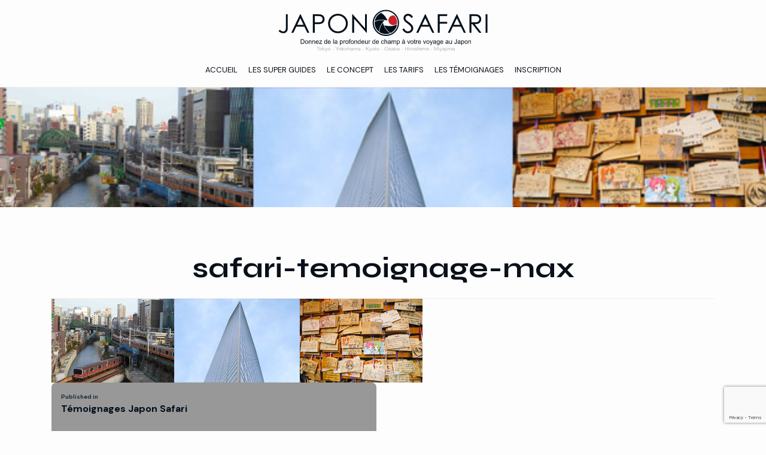

--- FILE ---
content_type: text/html; charset=UTF-8
request_url: https://japonsafari.com/temoignages-japon-safari/safari-temoignage-max/
body_size: 16069
content:
<!DOCTYPE html>
<html lang="fr-FR" class="no-js">
	<head>
		<meta charset="UTF-8">
		<!-- Required meta tags -->
		<meta charset="utf-8">
		<meta name="viewport" content="width=device-width, initial-scale=1, shrink-to-fit=no">
		<meta name="google-site-verification" content="tQb7fSWkKg6uQ5SBfCMPDnR90kURfFRB0vobFVLPkeY" />

		<link rel="profile" href="http://gmpg.org/xfn/11">
		<link rel="pingback" href="https://japonsafari.com/adm/xmlrpc.php">

		<!-- CSS de Bootstrap -->
		<link rel="stylesheet" href="https://stackpath.bootstrapcdn.com/bootstrap/4.3.1/css/bootstrap.min.css" integrity="sha384-ggOyR0iXCbMQv3Xipma34MD+dH/1fQ784/j6cY/iJTQUOhcWr7x9JvoRxT2MZw1T" crossorigin="anonymous">

		<!--[if lt IE 9]>
		<script src="https://japonsafari.com/adm/wp-content/themes/safaris/js/html5.js"></script>
		<![endif]-->
		<script>(function(){document.documentElement.className='js'})();</script>

		<script src="https://ajax.googleapis.com/ajax/libs/jquery/1.11.2/jquery.min.js"></script>

		<!-- Optional JavaScript -->
		<!-- jQuery first, then Popper.js, then Bootstrap JS -->
		<script src="https://code.jquery.com/jquery-3.3.1.slim.min.js" integrity="sha384-q8i/X+965DzO0rT7abK41JStQIAqVgRVzpbzo5smXKp4YfRvH+8abtTE1Pi6jizo" crossorigin="anonymous"></script>
		<script src="https://cdnjs.cloudflare.com/ajax/libs/popper.js/1.14.7/umd/popper.min.js" integrity="sha384-UO2eT0CpHqdSJQ6hJty5KVphtPhzWj9WO1clHTMGa3JDZwrnQq4sF86dIHNDz0W1" crossorigin="anonymous"></script>
		<script src="https://stackpath.bootstrapcdn.com/bootstrap/4.3.1/js/bootstrap.min.js" integrity="sha384-JjSmVgyd0p3pXB1rRibZUAYoIIy6OrQ6VrjIEaFf/nJGzIxFDsf4x0xIM+B07jRM" crossorigin="anonymous"></script>

		<!-- Google Fonts -->
		<link rel="preconnect" href="https://fonts.googleapis.com">
		<link rel="preconnect" href="https://fonts.gstatic.com" crossorigin>
		<link href="https://fonts.googleapis.com/css2?family=Agdasima:wght@400;700&family=Syne:wght@400..800&display=swap" rel="stylesheet">
		<link href="https://fonts.googleapis.com/css2?family=DM+Sans:ital,opsz,wght@0,9..40,100..1000;1,9..40,100..1000&display=swap" rel="stylesheet">

		<meta name='robots' content='index, follow, max-image-preview:large, max-snippet:-1, max-video-preview:-1' />

	<!-- This site is optimized with the Yoast SEO plugin v26.7 - https://yoast.com/wordpress/plugins/seo/ -->
	<title>safari-temoignage-max - Japon Safaris</title>
	<link rel="canonical" href="https://japonsafari.com/temoignages-japon-safari/safari-temoignage-max/" />
	<meta property="og:locale" content="fr_FR" />
	<meta property="og:type" content="article" />
	<meta property="og:title" content="safari-temoignage-max - Japon Safaris" />
	<meta property="og:url" content="https://japonsafari.com/temoignages-japon-safari/safari-temoignage-max/" />
	<meta property="og:site_name" content="Japon Safaris" />
	<meta property="article:modified_time" content="2019-04-25T05:47:35+00:00" />
	<meta property="og:image" content="https://japonsafari.com/temoignages-japon-safari/safari-temoignage-max" />
	<meta property="og:image:width" content="620" />
	<meta property="og:image:height" content="140" />
	<meta property="og:image:type" content="image/jpeg" />
	<meta name="twitter:card" content="summary_large_image" />
	<script type="application/ld+json" class="yoast-schema-graph">{"@context":"https://schema.org","@graph":[{"@type":"WebPage","@id":"https://japonsafari.com/temoignages-japon-safari/safari-temoignage-max/","url":"https://japonsafari.com/temoignages-japon-safari/safari-temoignage-max/","name":"safari-temoignage-max - Japon Safaris","isPartOf":{"@id":"https://japonsafari.com/#website"},"primaryImageOfPage":{"@id":"https://japonsafari.com/temoignages-japon-safari/safari-temoignage-max/#primaryimage"},"image":{"@id":"https://japonsafari.com/temoignages-japon-safari/safari-temoignage-max/#primaryimage"},"thumbnailUrl":"https://japonsafari.com/adm/wp-content/uploads/2015/03/safari-temoignage-max.jpg","datePublished":"2015-05-14T01:13:26+00:00","dateModified":"2019-04-25T05:47:35+00:00","breadcrumb":{"@id":"https://japonsafari.com/temoignages-japon-safari/safari-temoignage-max/#breadcrumb"},"inLanguage":"fr-FR","potentialAction":[{"@type":"ReadAction","target":["https://japonsafari.com/temoignages-japon-safari/safari-temoignage-max/"]}]},{"@type":"ImageObject","inLanguage":"fr-FR","@id":"https://japonsafari.com/temoignages-japon-safari/safari-temoignage-max/#primaryimage","url":"https://japonsafari.com/adm/wp-content/uploads/2015/03/safari-temoignage-max.jpg","contentUrl":"https://japonsafari.com/adm/wp-content/uploads/2015/03/safari-temoignage-max.jpg","width":620,"height":140},{"@type":"BreadcrumbList","@id":"https://japonsafari.com/temoignages-japon-safari/safari-temoignage-max/#breadcrumb","itemListElement":[{"@type":"ListItem","position":1,"name":"Accueil","item":"https://japonsafari.com/"},{"@type":"ListItem","position":2,"name":"Témoignages Japon Safari","item":"https://japonsafari.com/temoignages-japon-safari/"},{"@type":"ListItem","position":3,"name":"safari-temoignage-max"}]},{"@type":"WebSite","@id":"https://japonsafari.com/#website","url":"https://japonsafari.com/","name":"Japon Safaris","description":"Nouveau concept de Visite guidée et Voyage au Japon !","potentialAction":[{"@type":"SearchAction","target":{"@type":"EntryPoint","urlTemplate":"https://japonsafari.com/?s={search_term_string}"},"query-input":{"@type":"PropertyValueSpecification","valueRequired":true,"valueName":"search_term_string"}}],"inLanguage":"fr-FR"}]}</script>
	<!-- / Yoast SEO plugin. -->


<link rel='dns-prefetch' href='//js.stripe.com' />
<link rel='dns-prefetch' href='//cdn.jsdelivr.net' />
<link rel='dns-prefetch' href='//www.googletagmanager.com' />
<link rel='dns-prefetch' href='//fonts.googleapis.com' />
<link rel="alternate" type="application/rss+xml" title="Japon Safaris &raquo; Flux" href="https://japonsafari.com/feed/" />
<link rel="alternate" type="application/rss+xml" title="Japon Safaris &raquo; Flux des commentaires" href="https://japonsafari.com/comments/feed/" />
<link rel="alternate" title="oEmbed (JSON)" type="application/json+oembed" href="https://japonsafari.com/wp-json/oembed/1.0/embed?url=https%3A%2F%2Fjaponsafari.com%2Ftemoignages-japon-safari%2Fsafari-temoignage-max%2F" />
<link rel="alternate" title="oEmbed (XML)" type="text/xml+oembed" href="https://japonsafari.com/wp-json/oembed/1.0/embed?url=https%3A%2F%2Fjaponsafari.com%2Ftemoignages-japon-safari%2Fsafari-temoignage-max%2F&#038;format=xml" />
<style id='wp-img-auto-sizes-contain-inline-css' type='text/css'>
img:is([sizes=auto i],[sizes^="auto," i]){contain-intrinsic-size:3000px 1500px}
/*# sourceURL=wp-img-auto-sizes-contain-inline-css */
</style>
<link rel='stylesheet' id='cf7-pay-addons-css' href='https://japonsafari.com/adm/wp-content/plugins/contact-form-7-pay-addons-premium//assets/frontend/css/pay-addons.css?ver=1.7.2' type='text/css' media='all' />
<style id='wp-emoji-styles-inline-css' type='text/css'>

	img.wp-smiley, img.emoji {
		display: inline !important;
		border: none !important;
		box-shadow: none !important;
		height: 1em !important;
		width: 1em !important;
		margin: 0 0.07em !important;
		vertical-align: -0.1em !important;
		background: none !important;
		padding: 0 !important;
	}
/*# sourceURL=wp-emoji-styles-inline-css */
</style>
<style id='wp-block-library-inline-css' type='text/css'>
:root{--wp-block-synced-color:#7a00df;--wp-block-synced-color--rgb:122,0,223;--wp-bound-block-color:var(--wp-block-synced-color);--wp-editor-canvas-background:#ddd;--wp-admin-theme-color:#007cba;--wp-admin-theme-color--rgb:0,124,186;--wp-admin-theme-color-darker-10:#006ba1;--wp-admin-theme-color-darker-10--rgb:0,107,160.5;--wp-admin-theme-color-darker-20:#005a87;--wp-admin-theme-color-darker-20--rgb:0,90,135;--wp-admin-border-width-focus:2px}@media (min-resolution:192dpi){:root{--wp-admin-border-width-focus:1.5px}}.wp-element-button{cursor:pointer}:root .has-very-light-gray-background-color{background-color:#eee}:root .has-very-dark-gray-background-color{background-color:#313131}:root .has-very-light-gray-color{color:#eee}:root .has-very-dark-gray-color{color:#313131}:root .has-vivid-green-cyan-to-vivid-cyan-blue-gradient-background{background:linear-gradient(135deg,#00d084,#0693e3)}:root .has-purple-crush-gradient-background{background:linear-gradient(135deg,#34e2e4,#4721fb 50%,#ab1dfe)}:root .has-hazy-dawn-gradient-background{background:linear-gradient(135deg,#faaca8,#dad0ec)}:root .has-subdued-olive-gradient-background{background:linear-gradient(135deg,#fafae1,#67a671)}:root .has-atomic-cream-gradient-background{background:linear-gradient(135deg,#fdd79a,#004a59)}:root .has-nightshade-gradient-background{background:linear-gradient(135deg,#330968,#31cdcf)}:root .has-midnight-gradient-background{background:linear-gradient(135deg,#020381,#2874fc)}:root{--wp--preset--font-size--normal:16px;--wp--preset--font-size--huge:42px}.has-regular-font-size{font-size:1em}.has-larger-font-size{font-size:2.625em}.has-normal-font-size{font-size:var(--wp--preset--font-size--normal)}.has-huge-font-size{font-size:var(--wp--preset--font-size--huge)}.has-text-align-center{text-align:center}.has-text-align-left{text-align:left}.has-text-align-right{text-align:right}.has-fit-text{white-space:nowrap!important}#end-resizable-editor-section{display:none}.aligncenter{clear:both}.items-justified-left{justify-content:flex-start}.items-justified-center{justify-content:center}.items-justified-right{justify-content:flex-end}.items-justified-space-between{justify-content:space-between}.screen-reader-text{border:0;clip-path:inset(50%);height:1px;margin:-1px;overflow:hidden;padding:0;position:absolute;width:1px;word-wrap:normal!important}.screen-reader-text:focus{background-color:#ddd;clip-path:none;color:#444;display:block;font-size:1em;height:auto;left:5px;line-height:normal;padding:15px 23px 14px;text-decoration:none;top:5px;width:auto;z-index:100000}html :where(.has-border-color){border-style:solid}html :where([style*=border-top-color]){border-top-style:solid}html :where([style*=border-right-color]){border-right-style:solid}html :where([style*=border-bottom-color]){border-bottom-style:solid}html :where([style*=border-left-color]){border-left-style:solid}html :where([style*=border-width]){border-style:solid}html :where([style*=border-top-width]){border-top-style:solid}html :where([style*=border-right-width]){border-right-style:solid}html :where([style*=border-bottom-width]){border-bottom-style:solid}html :where([style*=border-left-width]){border-left-style:solid}html :where(img[class*=wp-image-]){height:auto;max-width:100%}:where(figure){margin:0 0 1em}html :where(.is-position-sticky){--wp-admin--admin-bar--position-offset:var(--wp-admin--admin-bar--height,0px)}@media screen and (max-width:600px){html :where(.is-position-sticky){--wp-admin--admin-bar--position-offset:0px}}

/*# sourceURL=wp-block-library-inline-css */
</style><style id='global-styles-inline-css' type='text/css'>
:root{--wp--preset--aspect-ratio--square: 1;--wp--preset--aspect-ratio--4-3: 4/3;--wp--preset--aspect-ratio--3-4: 3/4;--wp--preset--aspect-ratio--3-2: 3/2;--wp--preset--aspect-ratio--2-3: 2/3;--wp--preset--aspect-ratio--16-9: 16/9;--wp--preset--aspect-ratio--9-16: 9/16;--wp--preset--color--black: #000000;--wp--preset--color--cyan-bluish-gray: #abb8c3;--wp--preset--color--white: #ffffff;--wp--preset--color--pale-pink: #f78da7;--wp--preset--color--vivid-red: #cf2e2e;--wp--preset--color--luminous-vivid-orange: #ff6900;--wp--preset--color--luminous-vivid-amber: #fcb900;--wp--preset--color--light-green-cyan: #7bdcb5;--wp--preset--color--vivid-green-cyan: #00d084;--wp--preset--color--pale-cyan-blue: #8ed1fc;--wp--preset--color--vivid-cyan-blue: #0693e3;--wp--preset--color--vivid-purple: #9b51e0;--wp--preset--gradient--vivid-cyan-blue-to-vivid-purple: linear-gradient(135deg,rgb(6,147,227) 0%,rgb(155,81,224) 100%);--wp--preset--gradient--light-green-cyan-to-vivid-green-cyan: linear-gradient(135deg,rgb(122,220,180) 0%,rgb(0,208,130) 100%);--wp--preset--gradient--luminous-vivid-amber-to-luminous-vivid-orange: linear-gradient(135deg,rgb(252,185,0) 0%,rgb(255,105,0) 100%);--wp--preset--gradient--luminous-vivid-orange-to-vivid-red: linear-gradient(135deg,rgb(255,105,0) 0%,rgb(207,46,46) 100%);--wp--preset--gradient--very-light-gray-to-cyan-bluish-gray: linear-gradient(135deg,rgb(238,238,238) 0%,rgb(169,184,195) 100%);--wp--preset--gradient--cool-to-warm-spectrum: linear-gradient(135deg,rgb(74,234,220) 0%,rgb(151,120,209) 20%,rgb(207,42,186) 40%,rgb(238,44,130) 60%,rgb(251,105,98) 80%,rgb(254,248,76) 100%);--wp--preset--gradient--blush-light-purple: linear-gradient(135deg,rgb(255,206,236) 0%,rgb(152,150,240) 100%);--wp--preset--gradient--blush-bordeaux: linear-gradient(135deg,rgb(254,205,165) 0%,rgb(254,45,45) 50%,rgb(107,0,62) 100%);--wp--preset--gradient--luminous-dusk: linear-gradient(135deg,rgb(255,203,112) 0%,rgb(199,81,192) 50%,rgb(65,88,208) 100%);--wp--preset--gradient--pale-ocean: linear-gradient(135deg,rgb(255,245,203) 0%,rgb(182,227,212) 50%,rgb(51,167,181) 100%);--wp--preset--gradient--electric-grass: linear-gradient(135deg,rgb(202,248,128) 0%,rgb(113,206,126) 100%);--wp--preset--gradient--midnight: linear-gradient(135deg,rgb(2,3,129) 0%,rgb(40,116,252) 100%);--wp--preset--font-size--small: 13px;--wp--preset--font-size--medium: 20px;--wp--preset--font-size--large: 36px;--wp--preset--font-size--x-large: 42px;--wp--preset--spacing--20: 0.44rem;--wp--preset--spacing--30: 0.67rem;--wp--preset--spacing--40: 1rem;--wp--preset--spacing--50: 1.5rem;--wp--preset--spacing--60: 2.25rem;--wp--preset--spacing--70: 3.38rem;--wp--preset--spacing--80: 5.06rem;--wp--preset--shadow--natural: 6px 6px 9px rgba(0, 0, 0, 0.2);--wp--preset--shadow--deep: 12px 12px 50px rgba(0, 0, 0, 0.4);--wp--preset--shadow--sharp: 6px 6px 0px rgba(0, 0, 0, 0.2);--wp--preset--shadow--outlined: 6px 6px 0px -3px rgb(255, 255, 255), 6px 6px rgb(0, 0, 0);--wp--preset--shadow--crisp: 6px 6px 0px rgb(0, 0, 0);}:where(.is-layout-flex){gap: 0.5em;}:where(.is-layout-grid){gap: 0.5em;}body .is-layout-flex{display: flex;}.is-layout-flex{flex-wrap: wrap;align-items: center;}.is-layout-flex > :is(*, div){margin: 0;}body .is-layout-grid{display: grid;}.is-layout-grid > :is(*, div){margin: 0;}:where(.wp-block-columns.is-layout-flex){gap: 2em;}:where(.wp-block-columns.is-layout-grid){gap: 2em;}:where(.wp-block-post-template.is-layout-flex){gap: 1.25em;}:where(.wp-block-post-template.is-layout-grid){gap: 1.25em;}.has-black-color{color: var(--wp--preset--color--black) !important;}.has-cyan-bluish-gray-color{color: var(--wp--preset--color--cyan-bluish-gray) !important;}.has-white-color{color: var(--wp--preset--color--white) !important;}.has-pale-pink-color{color: var(--wp--preset--color--pale-pink) !important;}.has-vivid-red-color{color: var(--wp--preset--color--vivid-red) !important;}.has-luminous-vivid-orange-color{color: var(--wp--preset--color--luminous-vivid-orange) !important;}.has-luminous-vivid-amber-color{color: var(--wp--preset--color--luminous-vivid-amber) !important;}.has-light-green-cyan-color{color: var(--wp--preset--color--light-green-cyan) !important;}.has-vivid-green-cyan-color{color: var(--wp--preset--color--vivid-green-cyan) !important;}.has-pale-cyan-blue-color{color: var(--wp--preset--color--pale-cyan-blue) !important;}.has-vivid-cyan-blue-color{color: var(--wp--preset--color--vivid-cyan-blue) !important;}.has-vivid-purple-color{color: var(--wp--preset--color--vivid-purple) !important;}.has-black-background-color{background-color: var(--wp--preset--color--black) !important;}.has-cyan-bluish-gray-background-color{background-color: var(--wp--preset--color--cyan-bluish-gray) !important;}.has-white-background-color{background-color: var(--wp--preset--color--white) !important;}.has-pale-pink-background-color{background-color: var(--wp--preset--color--pale-pink) !important;}.has-vivid-red-background-color{background-color: var(--wp--preset--color--vivid-red) !important;}.has-luminous-vivid-orange-background-color{background-color: var(--wp--preset--color--luminous-vivid-orange) !important;}.has-luminous-vivid-amber-background-color{background-color: var(--wp--preset--color--luminous-vivid-amber) !important;}.has-light-green-cyan-background-color{background-color: var(--wp--preset--color--light-green-cyan) !important;}.has-vivid-green-cyan-background-color{background-color: var(--wp--preset--color--vivid-green-cyan) !important;}.has-pale-cyan-blue-background-color{background-color: var(--wp--preset--color--pale-cyan-blue) !important;}.has-vivid-cyan-blue-background-color{background-color: var(--wp--preset--color--vivid-cyan-blue) !important;}.has-vivid-purple-background-color{background-color: var(--wp--preset--color--vivid-purple) !important;}.has-black-border-color{border-color: var(--wp--preset--color--black) !important;}.has-cyan-bluish-gray-border-color{border-color: var(--wp--preset--color--cyan-bluish-gray) !important;}.has-white-border-color{border-color: var(--wp--preset--color--white) !important;}.has-pale-pink-border-color{border-color: var(--wp--preset--color--pale-pink) !important;}.has-vivid-red-border-color{border-color: var(--wp--preset--color--vivid-red) !important;}.has-luminous-vivid-orange-border-color{border-color: var(--wp--preset--color--luminous-vivid-orange) !important;}.has-luminous-vivid-amber-border-color{border-color: var(--wp--preset--color--luminous-vivid-amber) !important;}.has-light-green-cyan-border-color{border-color: var(--wp--preset--color--light-green-cyan) !important;}.has-vivid-green-cyan-border-color{border-color: var(--wp--preset--color--vivid-green-cyan) !important;}.has-pale-cyan-blue-border-color{border-color: var(--wp--preset--color--pale-cyan-blue) !important;}.has-vivid-cyan-blue-border-color{border-color: var(--wp--preset--color--vivid-cyan-blue) !important;}.has-vivid-purple-border-color{border-color: var(--wp--preset--color--vivid-purple) !important;}.has-vivid-cyan-blue-to-vivid-purple-gradient-background{background: var(--wp--preset--gradient--vivid-cyan-blue-to-vivid-purple) !important;}.has-light-green-cyan-to-vivid-green-cyan-gradient-background{background: var(--wp--preset--gradient--light-green-cyan-to-vivid-green-cyan) !important;}.has-luminous-vivid-amber-to-luminous-vivid-orange-gradient-background{background: var(--wp--preset--gradient--luminous-vivid-amber-to-luminous-vivid-orange) !important;}.has-luminous-vivid-orange-to-vivid-red-gradient-background{background: var(--wp--preset--gradient--luminous-vivid-orange-to-vivid-red) !important;}.has-very-light-gray-to-cyan-bluish-gray-gradient-background{background: var(--wp--preset--gradient--very-light-gray-to-cyan-bluish-gray) !important;}.has-cool-to-warm-spectrum-gradient-background{background: var(--wp--preset--gradient--cool-to-warm-spectrum) !important;}.has-blush-light-purple-gradient-background{background: var(--wp--preset--gradient--blush-light-purple) !important;}.has-blush-bordeaux-gradient-background{background: var(--wp--preset--gradient--blush-bordeaux) !important;}.has-luminous-dusk-gradient-background{background: var(--wp--preset--gradient--luminous-dusk) !important;}.has-pale-ocean-gradient-background{background: var(--wp--preset--gradient--pale-ocean) !important;}.has-electric-grass-gradient-background{background: var(--wp--preset--gradient--electric-grass) !important;}.has-midnight-gradient-background{background: var(--wp--preset--gradient--midnight) !important;}.has-small-font-size{font-size: var(--wp--preset--font-size--small) !important;}.has-medium-font-size{font-size: var(--wp--preset--font-size--medium) !important;}.has-large-font-size{font-size: var(--wp--preset--font-size--large) !important;}.has-x-large-font-size{font-size: var(--wp--preset--font-size--x-large) !important;}
/*# sourceURL=global-styles-inline-css */
</style>

<style id='classic-theme-styles-inline-css' type='text/css'>
/*! This file is auto-generated */
.wp-block-button__link{color:#fff;background-color:#32373c;border-radius:9999px;box-shadow:none;text-decoration:none;padding:calc(.667em + 2px) calc(1.333em + 2px);font-size:1.125em}.wp-block-file__button{background:#32373c;color:#fff;text-decoration:none}
/*# sourceURL=/wp-includes/css/classic-themes.min.css */
</style>
<link rel='stylesheet' id='wp-components-css' href='https://japonsafari.com/adm/wp-includes/css/dist/components/style.min.css?ver=6.9' type='text/css' media='all' />
<link rel='stylesheet' id='wp-preferences-css' href='https://japonsafari.com/adm/wp-includes/css/dist/preferences/style.min.css?ver=6.9' type='text/css' media='all' />
<link rel='stylesheet' id='wp-block-editor-css' href='https://japonsafari.com/adm/wp-includes/css/dist/block-editor/style.min.css?ver=6.9' type='text/css' media='all' />
<link rel='stylesheet' id='popup-maker-block-library-style-css' href='https://japonsafari.com/adm/wp-content/plugins/popup-maker/dist/packages/block-library-style.css?ver=dbea705cfafe089d65f1' type='text/css' media='all' />
<link rel='stylesheet' id='contact-form-7-css' href='https://japonsafari.com/adm/wp-content/plugins/contact-form-7/includes/css/styles.css?ver=6.1.4' type='text/css' media='all' />
<link rel='stylesheet' id='twentyfifteen-fonts-css' href='//fonts.googleapis.com/css?family=Noto+Sans%3A400italic%2C700italic%2C400%2C700%7CNoto+Serif%3A400italic%2C700italic%2C400%2C700%7CInconsolata%3A400%2C700&#038;subset=latin%2Clatin-ext' type='text/css' media='all' />
<link rel='stylesheet' id='genericons-css' href='https://japonsafari.com/adm/wp-content/themes/safaris/genericons/genericons.css?ver=3.2' type='text/css' media='all' />
<link rel='stylesheet' id='twentyfifteen-style-css' href='https://japonsafari.com/adm/wp-content/themes/safaris/style.css?ver=6.9' type='text/css' media='all' />
<link rel='stylesheet' id='flatpickr-css-css' href='https://cdn.jsdelivr.net/npm/flatpickr/dist/flatpickr.min.css?ver=6.9' type='text/css' media='all' />
<link rel='stylesheet' id='cf7cf-style-css' href='https://japonsafari.com/adm/wp-content/plugins/cf7-conditional-fields/style.css?ver=2.6.7' type='text/css' media='all' />
<link rel='stylesheet' id='jquery-ui-smoothness-css' href='https://japonsafari.com/adm/wp-content/plugins/contact-form-7/includes/js/jquery-ui/themes/smoothness/jquery-ui.min.css?ver=1.12.1' type='text/css' media='screen' />
<link rel='stylesheet' id='cf7_calculator-css' href='https://japonsafari.com/adm/wp-content/plugins/cf7-cost-calculator-price-calculation/frontend/js/style.css?ver=6.9' type='text/css' media='all' />
<script type="text/javascript" src="https://js.stripe.com/v3/?ver=3.0" id="stripe-js"></script>
<script type="text/javascript" src="https://japonsafari.com/adm/wp-includes/js/jquery/jquery.min.js?ver=3.7.1" id="jquery-core-js"></script>
<script type="text/javascript" src="https://japonsafari.com/adm/wp-includes/js/jquery/jquery-migrate.min.js?ver=3.4.1" id="jquery-migrate-js"></script>
<script type="text/javascript" id="cf7-pay-addons-js-extra">
/* <![CDATA[ */
var cf7paSettings = {"root":"https://japonsafari.com/wp-json/cf7pa/v1/","nonce":"0973ac4be5","apiKey":"pk_live_51PXqcTBB5APgtZrnDIMeIb9rx07WIRbjYLISwOdKn51hp6FKSa0qxaQCKpNLI1Hk1zZXUeViC6PEVDbkbrAEcebT00YliM1FxU"};
//# sourceURL=cf7-pay-addons-js-extra
/* ]]> */
</script>
<script type="text/javascript" src="https://japonsafari.com/adm/wp-content/plugins/contact-form-7-pay-addons-premium//assets/frontend/js/pay-addons.js?ver=1.7.2" id="cf7-pay-addons-js"></script>
<script type="text/javascript" src="https://japonsafari.com/adm/wp-content/plugins/contact-form-7-pay-addons-premium//assets/frontend/js/pay-addons-premium.js?ver=1.7.2" id="cf7-pay-addons-premium-js"></script>
<script type="text/javascript" src="https://japonsafari.com/adm/wp-content/themes/safaris/js/keyboard-image-navigation.js?ver=20141010" id="twentyfifteen-keyboard-image-navigation-js"></script>

<!-- Extrait de code de la balise Google (gtag.js) ajouté par Site Kit -->
<!-- Extrait Google Analytics ajouté par Site Kit -->
<script type="text/javascript" src="https://www.googletagmanager.com/gtag/js?id=GT-PHXR4TC" id="google_gtagjs-js" async></script>
<script type="text/javascript" id="google_gtagjs-js-after">
/* <![CDATA[ */
window.dataLayer = window.dataLayer || [];function gtag(){dataLayer.push(arguments);}
gtag("set","linker",{"domains":["japonsafari.com"]});
gtag("js", new Date());
gtag("set", "developer_id.dZTNiMT", true);
gtag("config", "GT-PHXR4TC");
 window._googlesitekit = window._googlesitekit || {}; window._googlesitekit.throttledEvents = []; window._googlesitekit.gtagEvent = (name, data) => { var key = JSON.stringify( { name, data } ); if ( !! window._googlesitekit.throttledEvents[ key ] ) { return; } window._googlesitekit.throttledEvents[ key ] = true; setTimeout( () => { delete window._googlesitekit.throttledEvents[ key ]; }, 5 ); gtag( "event", name, { ...data, event_source: "site-kit" } ); }; 
//# sourceURL=google_gtagjs-js-after
/* ]]> */
</script>
<script type="text/javascript" src="https://japonsafari.com/adm/wp-content/plugins/cf7-cost-calculator-price-calculation/frontend/js/autoNumeric-1.9.45.js?ver=1.9.45" id="autoNumeric-js"></script>
<script type="text/javascript" src="https://japonsafari.com/adm/wp-content/plugins/cf7-cost-calculator-price-calculation/frontend/js/formula_evaluator-min.js?ver=6.9" id="formula_evaluator-js"></script>
<script type="text/javascript" id="cf7_calculator-js-extra">
/* <![CDATA[ */
var cf7_calculator = {"data":""};
//# sourceURL=cf7_calculator-js-extra
/* ]]> */
</script>
<script type="text/javascript" src="https://japonsafari.com/adm/wp-content/plugins/cf7-cost-calculator-price-calculation/frontend/js/cf7_calculator.js?ver=6.9" id="cf7_calculator-js"></script>
<link rel="https://api.w.org/" href="https://japonsafari.com/wp-json/" /><link rel="alternate" title="JSON" type="application/json" href="https://japonsafari.com/wp-json/wp/v2/media/1019" /><link rel="EditURI" type="application/rsd+xml" title="RSD" href="https://japonsafari.com/adm/xmlrpc.php?rsd" />
<meta name="generator" content="WordPress 6.9" />
<link rel='shortlink' href='https://japonsafari.com/?p=1019' />
<!-- start Simple Custom CSS and JS -->
<!-- Hotjar Tracking Code for Japon Safari -->
<script>
    (function(h,o,t,j,a,r){
        h.hj=h.hj||function(){(h.hj.q=h.hj.q||[]).push(arguments)};
        h._hjSettings={hjid:6609387,hjsv:6};
        a=o.getElementsByTagName('head')[0];
        r=o.createElement('script');r.async=1;
        r.src=t+h._hjSettings.hjid+j+h._hjSettings.hjsv;
        a.appendChild(r);
    })(window,document,'https://static.hotjar.com/c/hotjar-','.js?sv=');
</script><!-- end Simple Custom CSS and JS -->
<!-- start Simple Custom CSS and JS -->
<script type="text/javascript">
document.addEventListener('DOMContentLoaded', function () {
	// Appliquer Flatpickr avec la localisation française
    flatpickr.localize(flatpickr.l10ns.fr);
	
    // Dates spécifiques désactivées par ville (format : "DD-MM-YYYY")
    const cityDisabledDates = {
        tokyo: ["25-01-2026", "11-02-2026", "23-02-2026", "25-02-2026", "28-02-2026", "01-03-2026", "23-03-2026", "09-04-2026", "16-04-2026", "23-05-2026", "30-05-2026", "17-07-2026"],
        kyoto: ["05-03-2026", "07-03-2026", "09-03-2026", "15-03-2026", "26-03-2026", "29-03-2026", "03-04-2026", "07-04-2026", "13-04-2026", "01-05-2026", "15-05-2026", "26-05-2026", "20-07-2026", "14-08-2026"],
        osaka: ["07-01-2026", "23-02-2026", "09-03-2026", "16-03-2026", "26-03-2026", "07-04-2026", "09-04-2026", "25-04-2026", "27-04-2026", "01-05-2026", "08-05-2026", "14-05-2026", "26-05-2026", "21-06-2026", "20-07-2026", "14-08-2026", "02-11-2026"],
        yokohama: ["23-02-2025"],
        kanazawa: ["16-01-2026", "27-02-2026", "05-03-2026", "07-03-2026", "29-03-2026", "31-03-2026", "11-04-2026", "24-05-2026"],
        nagasaki: ["30-10-2025", "07-11-2025", "13-11-2025", "03-12-2025"],
        fukuoka: ["06-11-2025", "30-10-2025"],
        kumamotoaso: ["30-10-2025", "07-11-2025", "13-11-2025", "03-12-2025"],
    };

    // Plages de dates désactivées par ville (format : [début, fin])
    const cityDisabledRanges = {
        tokyo: [
			["01-01-2026", "06-01-2026"],  // 01 Janvier au 06 Janvier
			["10-01-2026", "11-01-2026"],  // 10 Janvier au 11 Janvier
			["07-03-2026", "08-03-2026"],  // 07 Mars au 08 Mars
			["14-03-2026", "15-03-2026"],  // 14 Mars au 15 Mars
			["20-03-2026", "21-03-2026"],  // 20 Mars au 21 Mars
			["24-03-2026", "25-03-2026"],  // 24 Mars au 25 Mars
			["28-03-2026", "30-03-2026"],  // 28 Mars au 30 Mars
			["03-04-2026", "06-04-2026"],  // 03 Avril au 06 Avril
			["11-04-2026", "14-04-2026"],  // 11 Avril au 14 Avril
			["18-04-2026", "23-04-2026"],  // 18 Avril au 23 Avril
			["25-04-2026", "28-04-2026"],  // 25 Avril au 28 Avril
			["02-05-2026", "06-05-2026"],  // 02 Mai au 06 Mai
			["09-05-2026", "10-05-2026"],  // 09 Mai au 10 Mai
			["16-05-2026", "17-05-2026"]  // 16 Mai au 17 Mai
				],		
        kyoto: [
			["01-01-2026", "07-01-2026"],     // 01 Janvier au 07 Janvier
			["20-03-2026", "22-03-2026"],     // 20 Mars au 22 Mars
			["09-04-2026", "13-04-2026"],    // 09 Avr au 13 Avr
			["15-04-2026", "17-04-2026"],    // 15 Avr au 17 Avr
			["19-04-2026", "20-04-2026"],    // 19 Avr au 20 Avr
			["25-04-2026", "26-04-2026"]    // 25 Avr au 26 Avr
		],
        osaka: [
			["01-01-2026", "04-01-2026"],     // 01 Janvier au 04 Janvier
			["04-03-2026", "07-03-2026"],    // 04 Mars au 07 Mars
			["18-03-2026", "19-03-2026"],    // 18 Mars au 19 Mars
			["21-03-2026", "22-03-2026"],    // 21 Mars au 22 Mars
			["28-03-2026", "29-03-2026"],    // 28 Mars au 29 Mars
			["10-04-2026", "16-04-2026"],    // 10 Avril au 16 Avril
			["19-04-2026", "20-04-2026"],    // 19 Avril au 20 Avril
			["04-05-2026", "05-05-2026"],    // 04 Mai au 05 Mai
			["17-05-2026", "21-05-2026"]    // 17 Mai au 21 Mai
        ],
        yokohama: [
            ["01-01-2026", "03-01-2026"],  // 01 Janvier au 03 Janvier
			["20-03-2026", "31-03-2026"],  // 20 Mars au 31 Mars
			["01-04-2026", "02-04-2026"]  // 01 Avril au 02 Avril
        ],
        kanazawa: [
            ["01-01-2026", "04-01-2026"],
			["29-03-2026", "31-03-2026"],  // 29 Mars au 31 Mars
			["04-04-2026", "06-04-2026"],
			["08-04-2026", "09-04-2026"],
			["11-04-2026", "13-04-2026"],
			["18-04-2026", "21-04-2026"],  // 18 Avril au 21 Avril
			["02-05-2026", "06-05-2026"],
			["09-05-2026", "11-05-2026"],
			["14-05-2026", "17-05-2026"]  // 14 Mai au 17 Mai
        ],
        nagasaki: [
            ["21-06-2025", "31-06-2025"],  // 01 Juin au 31 Juin
			["01-07-2025", "31-07-2025"],  // 01 Juillet au 31 Juillet
			["01-08-2025", "09-08-2025"],  // 01 Aout au 09 Aout
			["24-10-2025", "25-10-2025"],  // 24 Octobre au 25 Octobre
			["27-10-2025", "28-10-2025"],  // 27 Octobre au 28 Octobre
			["10-11-2025", "11-11-2025"],  // 10 Novembre au 11 Novembre
			["24-12-2025", "25-12-2025"],
			["27-12-2025", "28-12-2025"],
            ["01-01-2026", "04-01-2026"]
        ],
        fukuoka: [
            ["27-10-2025", "28-10-2025"],
			["23-11-2025", "25-11-2025"],  // 23 Novembre au 25 Novembre
			["24-12-2025", "31-12-2025"],
            ["01-01-2026", "03-01-2026"]
        ],
        kumamotoaso: [
            ["21-06-2025", "31-06-2025"],  // 01 Juin au 31 Juin
			["01-07-2025", "31-07-2025"],  // 01 Juillet au 31 Juillet
			["01-08-2025", "09-08-2025"],  // 01 Aout au 09 Aout
			["24-10-2025", "25-10-2025"],  // 24 Octobre au 25 Octobre
			["27-10-2025", "28-10-2025"],  // 27 Octobre au 28 Octobre
			["10-11-2025", "11-11-2025"],  // 10 Novembre au 11 Novembre
			["24-12-2025", "25-12-2025"],
			["27-12-2025", "28-12-2025"],
            ["01-01-2026", "04-01-2026"]
        ]
    };

    // Fonction pour vérifier si une date est désactivée pour une ville spécifique
    function isDateDisabledForCity(date, city) {
        const dateStr = flatpickr.formatDate(date, "d-m-Y"); // Convertir en format "DD-MM-YYYY"

        // Vérifier si la date est dans les dates spécifiques désactivées
        if (cityDisabledDates[city]?.includes(dateStr)) return true;

        // Vérifier si la date est dans une des plages désactivées
        for (const range of cityDisabledRanges[city] || []) {
            const start = flatpickr.parseDate(range[0], "d-m-Y");
            const end = flatpickr.parseDate(range[1], "d-m-Y");
            if (date >= start && date <= end) return true;
        }
        return false;
    }

    // Fonction pour calculer la date maximale (6 mois à partir d'aujourd'hui)
    function calculateMaxDate(months) {
        const date = new Date();
        date.setMonth(date.getMonth() + months);
        return date;
    }

    // Appliquer Flatpickr à chaque ville
    const cities = ["tokyo", "kyoto", "osaka", "yokohama", "kanazawa", "nagasaki", "fukuoka", "kumamotoaso"]; // Liste des villes
    cities.forEach(city => {
        const startInput = document.querySelector(`input[name="Start${city}"]`);
        const endInput = document.querySelector(`input[name="End${city}"]`);

        if (startInput && endInput) {
            // Initialiser Flatpickr pour le champ de début
            flatpickr(startInput, {
                //dateFormat: "Y/m/d",  // ✅ Format attendu par CF7
                //altInput: true,       // Active un affichage alternatif
                //altFormat: "d/m/Y", // ✅ Format affiché à l'utilisateur
                //minDate: new Date(new Date().setDate(new Date().getDate() + 7)), // 7 jours à partir d'aujourd'hui
                //maxDate: calculateMaxDate(6), // 6 mois à partir d'aujourd'hui
                minDate: new Date().fp_incr(7), // uniquement avec flatpickr 
                maxDate: new Date().fp_incr(6 * 30), // uniquement avec flatpickr
                disable: [
                    function (date) {
                        return isDateDisabledForCity(date, city);
                    }
                ],
                onChange: function (selectedDates) {
                    const startDate = selectedDates[0];
                    //const minEndDate = new Date(startDate);
                    //minEndDate.setDate(startDate.getDate()); // La date de fin commence un jour après la date de début
                    //const maxEndDate = calculateMaxDate(6); // Limite de 6 mois pour le champ de fin
                    //endInput._flatpickr.set("minDate", minEndDate);
                    //endInput._flatpickr.set("maxDate", maxEndDate);
					endInput._flatpickr.set("minDate", startDate); // ✅ Peut être le même jour que Start
					endInput._flatpickr.set("maxDate", new Date().fp_incr((6 * 30) + 7)); // ✅ Max : aujourd’hui + 6 mois + 7 jours

                }
            });

            // Initialiser Flatpickr pour le champ de fin
            flatpickr(endInput, {
                //dateFormat: "Y/m/d",  // ✅ Valeur réelle envoyée à CF7
                //altInput: true,
                //altFormat: "d/m/Y", // ✅ Format affiché à l'utilisateur
                //minDate: new Date(new Date().setDate(new Date().getDate() + 7)), // 7 jours à partir d'aujourd'hui
                //maxDate: calculateMaxDate(6), // 6 mois à partir d'aujourd'hui
                minDate: new Date().fp_incr(7),  // ✅ Min : aujourd’hui + 7 jours (suivant la logique CF7)
                maxDate: new Date().fp_incr((6 * 30) + 7), // ✅ Max : aujourd’hui + 6 mois + 7 jours
				
                disable: [
                    function (date) {
                        return isDateDisabledForCity(date, city);
                    }
                ]
            });
        }
    });

    // Conversion des dates au format "YYYY-MM-DD" lors de la soumission du formulaire
        // const form = document.querySelector('form.wpcf7-form');
        // if (form) {
            // form.addEventListener('submit', function () {
                // cities.forEach(city => {
                    // const startField = document.querySelector(`input[name="Start${city}"]`);
                    // const endField = document.querySelector(`input[name="End${city}"]`);
                    // if (startField && startField.value) {
                        // const startDate = flatpickr.parseDate(startField.value, "d-m-Y");
                        // startField.value = flatpickr.formatDate(startDate, "Y-m-d");
                    // }
                    // if (endField && endField.value) {
                        // const endDate = flatpickr.parseDate(endField.value, "d-m-Y");
                        // endField.value = flatpickr.formatDate(endDate, "Y-m-d");
                    // }
                // });
            // });
    //}
});</script>
<!-- end Simple Custom CSS and JS -->
<!-- start Simple Custom CSS and JS -->
<script type="text/javascript">
document.addEventListener('DOMContentLoaded', function() {
    // Fonction pour arrondir et mettre à jour l'affichage
    function roundAndUpdateDisplay(inputName, roundingFunction) {
        const inputs = document.querySelectorAll(`[name="${inputName}"], [name^="${inputName}_"]`);
        inputs.forEach(input => {
            if (input) {
                const originalValue = parseFloat(input.value) || 0;
                const roundedValue = roundingFunction(originalValue);

                // Formater la valeur avec des décimales seulement si nécessaire
                const formattedValue = roundedValue % 1 === 0 ? roundedValue.toFixed(0) : roundedValue.toFixed(2);

                // Mettre à jour l'affichage
                input.value = formattedValue;

                // Conserver la valeur originale pour les calculs
                input.setAttribute('data-original-value', originalValue);
            }
        });
    }

    function roundUpToNearestHundred(value) {
        return Math.ceil(value / 100) * 100;
    }

    function roundUpTwoDecimals(value) {
        return Math.ceil(value * 100) / 100;
    }

    // Appliquer l'arrondi sur feestva, feestva_*, prix_final, prix_final_*, Prix_info, Prix
    function applyRounding() {
        roundAndUpdateDisplay("feestva", roundUpTwoDecimals);
        roundAndUpdateDisplay("prix_final", roundUpToNearestHundred);
        roundAndUpdateDisplay("Prix_info", roundUpTwoDecimals); // Ajout pour Prix_info
        roundAndUpdateDisplay("Prix", roundUpTwoDecimals); // Ajout pour Prix
    }

    // Appliquer immédiatement au chargement
    applyRounding();

    // Observer les changements dans le DOM pour feestva, feestva_*, prix_final, prix_final_*, Prix_info, Prix
    const observer = new MutationObserver(function (mutations) {
        mutations.forEach(function (mutation) {
            if (mutation.type === "attributes" && mutation.attributeName === "value") {
                const targetName = mutation.target.getAttribute("name");
                if (targetName && (targetName === "feestva" || targetName.startsWith("feestva_"))) {
                    roundAndUpdateDisplay("feestva", roundUpTwoDecimals);
                } else if (targetName && (targetName === "prix_final" || targetName.startsWith("prix_final_"))) {
                    roundAndUpdateDisplay("prix_final", roundUpToNearestHundred);
                } else if (targetName && targetName === "Prix_info") { // Observer Prix_info
                    roundAndUpdateDisplay("Prix_info", roundUpTwoDecimals);
                } else if (targetName && targetName === "Prix") { // Observer Prix
                    roundAndUpdateDisplay("Prix", roundUpTwoDecimals);
                }
            }
        });
    });

    // Observer les champs feestva, feestva_*, prix_final, prix_final_*, Prix_info, Prix
    const feestvaFields = document.querySelectorAll('[name="feestva"], [name^="feestva_"]');
    const prixFinalFields = document.querySelectorAll('[name="prix_final"], [name^="prix_final_"]');
    const prixInfoFields = document.querySelectorAll('[name="Prix_info"]');
    const prixFields = document.querySelectorAll('[name="Prix"]');
    const allFields = [...feestvaFields, ...prixFinalFields, ...prixInfoFields, ...prixFields];
    allFields.forEach(field => {
        observer.observe(field, { attributes: true });
    });
	
	// Sélectionner toutes les cases à cocher safari-selection
	const safariCheckboxes = document.querySelectorAll('input[name="safari-selection[]"]');

	if (safariCheckboxes.length > 0) {
    // Fonction pour normaliser les noms des villes
    function normalizeCityName(city) {
        return city.replace(/\//g, "").toLowerCase(); // Supprime les "/" et passe en minuscule
    }

    // Fonction pour réinitialiser les champs associés à une ville
    function resetFields(city) {
        const normalizedCity = normalizeCityName(city);

        const formuleField = document.querySelector(`[name="Formule${normalizedCity}"]`);
        const startField = document.querySelector(`[name="Start${normalizedCity}"]`);
        const endField = document.querySelector(`[name="End${normalizedCity}"]`);
        const actifField = document.querySelector(`[name="actif_${normalizedCity}"]`);

        if (formuleField) formuleField.selectedIndex = 0; // Réinitialise au premier choix
        if (startField) startField.value = ""; // Vide le champ de date de début
        if (endField) endField.value = ""; // Vide le champ de date de fin
        if (actifField) actifField.selectedIndex = 0; // Correspond à "non"
    }

    // Écouteur sur chaque checkbox safari-selection
    safariCheckboxes.forEach(checkbox => {
        checkbox.addEventListener("change", function () {
            const city = checkbox.value;

            // Si la case est décochée, réinitialiser les champs
            if (!checkbox.checked) {
                resetFields(city);
            }
        });
    });
}

	// Identifier dynamiquement tous les champs Formule* et actif_*
	const formuleFields = document.querySelectorAll('[name^="Formule"]');
	const actifFields = document.querySelectorAll('[name^="actif_"]');

	// Vérifier que les champs existent
	if (formuleFields.length > 0 && actifFields.length > 0) {
		// Fonction de mise à jour dynamique
		function updateActifFields() {
			formuleFields.forEach(formuleField => {
				const city = formuleField.getAttribute('name').replace('Formule', '').toLowerCase();
				const actifField = document.querySelector(`[name="actif_${city}"]`);

				if (actifField) {
					// Si Formule* est vide, actif_* = "non", sinon = "oui"
					actifField.selectedIndex = formuleField.value === "" ? 0 : 1; // 0 = "non", 1 = "oui"
				}
			});
		}

		// Ajout des écouteurs sur chaque champ Formule*
		formuleFields.forEach(formuleField => {
			formuleField.addEventListener("change", updateActifFields);
		});

		// Initialisation au chargement
		updateActifFields();
	}
	
	// Réinitialisation de l'option privative
    const adultsField = document.querySelector('[name="Adultes"]');
    const privateOptionGroup = document.querySelector('[name="Garantie"]');

    if (adultsField && privateOptionGroup) {
        function resetPrivateOption() {
            const adultsValue = parseInt(adultsField.value, 10);

            if (adultsValue === 1) {
                // Sélectionner la dernière option (index = options.length - 1)
                privateOptionGroup.selectedIndex = privateOptionGroup.options.length - 1;
            } else {
                // Réinitialiser à la première option (index = 0)
                privateOptionGroup.selectedIndex = 0;
            }
        }

        // Écouteur pour détecter les changements de valeur
        adultsField.addEventListener("input", resetPrivateOption);

        // Vérification initiale au chargement de la page
        resetPrivateOption();
    }
	
	
});</script>
<!-- end Simple Custom CSS and JS -->
<meta name="generator" content="Site Kit by Google 1.170.0" /><style type="text/css">.recentcomments a{display:inline !important;padding:0 !important;margin:0 !important;}</style><link rel="icon" href="https://japonsafari.com/adm/wp-content/uploads/2019/06/cropped-fav-32x32.png" sizes="32x32" />
<link rel="icon" href="https://japonsafari.com/adm/wp-content/uploads/2019/06/cropped-fav-192x192.png" sizes="192x192" />
<link rel="apple-touch-icon" href="https://japonsafari.com/adm/wp-content/uploads/2019/06/cropped-fav-180x180.png" />
<meta name="msapplication-TileImage" content="https://japonsafari.com/adm/wp-content/uploads/2019/06/cropped-fav-270x270.png" />
	</head>

	<body class="attachment wp-singular attachment-template-default attachmentid-1019 attachment-jpeg wp-theme-safaris metaslider-plugin japon-safaris">

		<header>
			<!-- <div class="container"> -->
				<!-- <div class="site-branding">	 -->
											<a href="https://japonsafari.com/" title="Japon Safaris" >
							<img src="https://japonsafari.com/adm/wp-content/uploads/2019/04/japon-safari.svg" alt="" />
						</a>
									<!-- </div> -->
			<!-- </div> -->


			
				<div class="burger-icon" id="burger-icon">
					<span></span>
					<span></span>
					<span></span>
				</div>		

				<nav id="site-navigation" class="main-navigation" role="navigation">
					<!-- <div class="container"> -->
						<div class="menu-navigation-container"><ul id="menu-navigation" class=""><li id="menu-item-1699" class="menu-item menu-item-type-post_type menu-item-object-page menu-item-home menu-item-1699"><a href="https://japonsafari.com/">Accueil</a></li>
<li id="menu-item-1700" class="menu-item menu-item-type-post_type menu-item-object-page menu-item-1700"><a href="https://japonsafari.com/le-guide/">Les Super Guides</a></li>
<li id="menu-item-1702" class="menu-item menu-item-type-post_type menu-item-object-page menu-item-1702"><a href="https://japonsafari.com/le-programme/">Le Concept</a></li>
<li id="menu-item-1701" class="menu-item menu-item-type-post_type menu-item-object-page menu-item-1701"><a href="https://japonsafari.com/les-tarifs/">Les Tarifs</a></li>
<li id="menu-item-1704" class="menu-item menu-item-type-post_type menu-item-object-page menu-item-1704"><a href="https://japonsafari.com/temoignages-japon-safari/">Les Témoignages</a></li>
<li id="menu-item-1737" class="menu-item menu-item-type-post_type menu-item-object-page menu-item-1737"><a href="https://japonsafari.com/inscription/">Inscription</a></li>
</ul></div>					<!-- </div> -->
				</nav>
			
		</header>
<div class="banner" style="background-image: url(https://japonsafari.com/adm/wp-content/uploads/2015/03/safari-temoignage-max.jpg);"></div>
<main role="main">
	<div class="container">

			
				<article id="post-1019" class="post-1019 attachment type-attachment status-inherit hentry">

					<!--<nav id="image-navigation" class="navigation image-navigation">
						<div class="nav-links">
							<div class="nav-previous"></div><div class="nav-next"></div>
						</div><!-- .nav-links -->
					</nav><!-- .image-navigation -->

					<header class="entry-header">
						<h1 class="entry-title">safari-temoignage-max</h1>					</header><!-- .entry-header -->

					<div>

						<div class="entry-attachment">
							<img width="620" height="140" src="https://japonsafari.com/adm/wp-content/uploads/2015/03/safari-temoignage-max.jpg" class="attachment-large size-large" alt="" decoding="async" fetchpriority="high" srcset="https://japonsafari.com/adm/wp-content/uploads/2015/03/safari-temoignage-max.jpg 620w, https://japonsafari.com/adm/wp-content/uploads/2015/03/safari-temoignage-max-300x68.jpg 300w" sizes="(max-width: 620px) 100vw, 620px" />
							
						</div><!-- .entry-attachment -->

											</div>

					<footer class="entry-footer">
						<span class="posted-on"><span class="screen-reader-text">Posted on </span><a href="https://japonsafari.com/temoignages-japon-safari/safari-temoignage-max/" rel="bookmark"><time class="entry-date published" datetime="2015-05-14T01:13:26+01:00">14 mai 2015</time><time class="updated" datetime="2019-04-25T06:47:35+01:00">25 avril 2019</time></a></span><span class="full-size-link"><span class="screen-reader-text">Full size </span><a href="https://japonsafari.com/adm/wp-content/uploads/2015/03/safari-temoignage-max.jpg">620 &times; 140</a></span>											</footer><!-- .entry-footer -->

				</article><!-- #post-## -->

				
	<nav class="navigation post-navigation" aria-label="Publications">
		<h2 class="screen-reader-text">Navigation de l’article</h2>
		<div class="nav-links"><div class="nav-previous"><a href="https://japonsafari.com/temoignages-japon-safari/" rel="prev"><span class="meta-nav">Published in</span> <span class="post-title">Témoignages Japon Safari</span></a></div></div>
	</nav>
		</div>
	</main><!-- .site-main -->
        	<section class="pre-foot">
		<div class="container site-info">
									<img src="https://japonsafari.com/adm/wp-content/uploads/2019/04/icone-footer.svg" alt="" />
						</div>
	</section>

		<footer>
			<section></section>
			<section class="content-foot">
				<div class="container">
					<div id="main-footer">
						<div class="bloc">
																<div class="bloc-title h5">Japon Safaris</div>
							
															<!-- <div class="row partners justify-content-center"> -->
																	<div id="concept">
										<p>Des aventures sur mesure, adaptées aux passions de chaque voyageur, tout en offrant un regard unique sur la culture et la vie quotidienne japonaise.</p>
									</div>
																													</div>

													<div class="bloc">
								<div class="bloc-title h5">Découvrir nos safaris</div>
								<div class="menu-safaris-container"><ul id="menu-safaris" class="footer-link"><li id="menu-item-4143" class="menu-item menu-item-type-custom menu-item-object-custom menu-item-4143"><a href="https://tokyosafari.com/">Tokyo Safari</a></li>
<li id="menu-item-4146" class="menu-item menu-item-type-custom menu-item-object-custom menu-item-4146"><a href="https://kyotosafari.com/">Kyoto Safari</a></li>
<li id="menu-item-4145" class="menu-item menu-item-type-custom menu-item-object-custom menu-item-4145"><a href="https://osakasafari.com">Osaka Safari</a></li>
<li id="menu-item-4144" class="menu-item menu-item-type-custom menu-item-object-custom menu-item-4144"><a href="https://yokohamasafari.com/">Yokohama Safari</a></li>
<li id="menu-item-4147" class="menu-item menu-item-type-custom menu-item-object-custom menu-item-4147"><a href="https://hiroshima.japonsafari.com/">Hiroshima Safari</a></li>
</ul></div>							</div>
									

													<div class="bloc">
								<div class="bloc-title h5">Aide et infos</div>
								<div class="menu-footer-container"><ul id="menu-footer" class="footer-link"><li id="menu-item-3771" class="menu-item menu-item-type-post_type menu-item-object-page menu-item-3771"><a href="https://japonsafari.com/mentions-legales/">Mentions Légales</a></li>
<li id="menu-item-3766" class="menu-item menu-item-type-post_type menu-item-object-page menu-item-3766"><a href="https://japonsafari.com/cgv/">Condition de paiement</a></li>
<li id="menu-item-1707" class="menu-item menu-item-type-post_type menu-item-object-page menu-item-1707"><a href="https://japonsafari.com/faq/">Foire Aux Questions</a></li>
<li id="menu-item-1709" class="menu-item menu-item-type-post_type menu-item-object-page menu-item-1709"><a href="https://japonsafari.com/contact/">Contact</a></li>
</ul></div>							</div>
									
					</div>
				</div>
			</section>

			<section class="pre-foot">
				<div class="container site-info">
					<img src="https://japonsafari.com/adm/wp-content/themes/safaris/images/icone-footer.svg" alt="" />
				</div>
			</section>

			<section id="footer-foot">
				<div id="copyright" class="container">
					<div>				
						&copy; 2009 - 2026 Japon Safaris 
					</div>
					<div>
						<i class="fa-brands fa-cc-stripe"></i> <i class="fa-brands fa-cc-visa"></i> <i class="fa-brands fa-cc-mastercard"></i> 
					</div>
				</div><!-- .site-info -->
			</section> 
		</footer><!-- .site-footer -->

		<script type="speculationrules">
{"prefetch":[{"source":"document","where":{"and":[{"href_matches":"/*"},{"not":{"href_matches":["/adm/wp-*.php","/adm/wp-admin/*","/adm/wp-content/uploads/*","/adm/wp-content/*","/adm/wp-content/plugins/*","/adm/wp-content/themes/safaris/*","/*\\?(.+)"]}},{"not":{"selector_matches":"a[rel~=\"nofollow\"]"}},{"not":{"selector_matches":".no-prefetch, .no-prefetch a"}}]},"eagerness":"conservative"}]}
</script>
<!-- analytics-code google analytics manual tracking code --><script>
  (function(i,s,o,g,r,a,m){i['GoogleAnalyticsObject']=r;i[r]=i[r]||function(){
  (i[r].q=i[r].q||[]).push(arguments)},i[r].l=1*new Date();a=s.createElement(o),
  m=s.getElementsByTagName(o)[0];a.async=1;a.src=g;m.parentNode.insertBefore(a,m)
  })(window,document,'script','https://www.google-analytics.com/analytics.js','ga');

  ga('create', 'UA-66909521-1', 'auto');
  ga('send', 'pageview');

</script><!--  --><script type="text/javascript">
document.addEventListener( 'wpcf7mailsent', function( event ) {
    ga( 'send', 'event', 'Contact Form', 'submit' );
}, false );
</script>
<script type="text/javascript" src="https://japonsafari.com/adm/wp-includes/js/dist/hooks.min.js?ver=dd5603f07f9220ed27f1" id="wp-hooks-js"></script>
<script type="text/javascript" src="https://japonsafari.com/adm/wp-includes/js/dist/i18n.min.js?ver=c26c3dc7bed366793375" id="wp-i18n-js"></script>
<script type="text/javascript" id="wp-i18n-js-after">
/* <![CDATA[ */
wp.i18n.setLocaleData( { 'text direction\u0004ltr': [ 'ltr' ] } );
//# sourceURL=wp-i18n-js-after
/* ]]> */
</script>
<script type="text/javascript" src="https://japonsafari.com/adm/wp-content/plugins/contact-form-7/includes/swv/js/index.js?ver=6.1.4" id="swv-js"></script>
<script type="text/javascript" id="contact-form-7-js-translations">
/* <![CDATA[ */
( function( domain, translations ) {
	var localeData = translations.locale_data[ domain ] || translations.locale_data.messages;
	localeData[""].domain = domain;
	wp.i18n.setLocaleData( localeData, domain );
} )( "contact-form-7", {"translation-revision-date":"2025-02-06 12:02:14+0000","generator":"GlotPress\/4.0.1","domain":"messages","locale_data":{"messages":{"":{"domain":"messages","plural-forms":"nplurals=2; plural=n > 1;","lang":"fr"},"This contact form is placed in the wrong place.":["Ce formulaire de contact est plac\u00e9 dans un mauvais endroit."],"Error:":["Erreur\u00a0:"]}},"comment":{"reference":"includes\/js\/index.js"}} );
//# sourceURL=contact-form-7-js-translations
/* ]]> */
</script>
<script type="text/javascript" id="contact-form-7-js-before">
/* <![CDATA[ */
var wpcf7 = {
    "api": {
        "root": "https:\/\/japonsafari.com\/wp-json\/",
        "namespace": "contact-form-7\/v1"
    }
};
//# sourceURL=contact-form-7-js-before
/* ]]> */
</script>
<script type="text/javascript" src="https://japonsafari.com/adm/wp-content/plugins/contact-form-7/includes/js/index.js?ver=6.1.4" id="contact-form-7-js"></script>
<script type="text/javascript" src="https://japonsafari.com/adm/wp-content/themes/safaris/js/skip-link-focus-fix.js?ver=20141010" id="twentyfifteen-skip-link-focus-fix-js"></script>
<script type="text/javascript" id="twentyfifteen-script-js-extra">
/* <![CDATA[ */
var screenReaderText = {"expand":"\u003Cspan class=\"screen-reader-text\"\u003Eexpand child menu\u003C/span\u003E","collapse":"\u003Cspan class=\"screen-reader-text\"\u003Ecollapse child menu\u003C/span\u003E"};
//# sourceURL=twentyfifteen-script-js-extra
/* ]]> */
</script>
<script type="text/javascript" src="https://japonsafari.com/adm/wp-content/themes/safaris/js/functions.js?ver=20141212" id="twentyfifteen-script-js"></script>
<script type="text/javascript" src="https://japonsafari.com/adm/wp-content/themes/safaris/assets/js/custom.js" id="theme-scripts-js"></script>
<script type="text/javascript" src="https://cdn.jsdelivr.net/npm/flatpickr" id="flatpickr-js-js"></script>
<script type="text/javascript" src="https://cdn.jsdelivr.net/npm/flatpickr/dist/l10n/fr.js" id="flatpickr-locale-fr-js"></script>
<script type="text/javascript" id="wpcf7cf-scripts-js-extra">
/* <![CDATA[ */
var wpcf7cf_global_settings = {"ajaxurl":"https://japonsafari.com/adm/wp-admin/admin-ajax.php"};
//# sourceURL=wpcf7cf-scripts-js-extra
/* ]]> */
</script>
<script type="text/javascript" src="https://japonsafari.com/adm/wp-content/plugins/cf7-conditional-fields/js/scripts.js?ver=2.6.7" id="wpcf7cf-scripts-js"></script>
<script type="text/javascript" src="https://japonsafari.com/adm/wp-includes/js/jquery/ui/core.min.js?ver=1.13.3" id="jquery-ui-core-js"></script>
<script type="text/javascript" src="https://japonsafari.com/adm/wp-includes/js/jquery/ui/datepicker.min.js?ver=1.13.3" id="jquery-ui-datepicker-js"></script>
<script type="text/javascript" id="jquery-ui-datepicker-js-after">
/* <![CDATA[ */
jQuery(function(jQuery){jQuery.datepicker.setDefaults({"closeText":"Fermer","currentText":"Aujourd\u2019hui","monthNames":["janvier","f\u00e9vrier","mars","avril","mai","juin","juillet","ao\u00fbt","septembre","octobre","novembre","d\u00e9cembre"],"monthNamesShort":["Jan","F\u00e9v","Mar","Avr","Mai","Juin","Juil","Ao\u00fbt","Sep","Oct","Nov","D\u00e9c"],"nextText":"Suivant","prevText":"Pr\u00e9c\u00e9dent","dayNames":["dimanche","lundi","mardi","mercredi","jeudi","vendredi","samedi"],"dayNamesShort":["dim","lun","mar","mer","jeu","ven","sam"],"dayNamesMin":["D","L","M","M","J","V","S"],"dateFormat":"d MM yy","firstDay":1,"isRTL":false});});
//# sourceURL=jquery-ui-datepicker-js-after
/* ]]> */
</script>
<script type="text/javascript" src="https://japonsafari.com/adm/wp-content/plugins/contact-form-7/includes/js/html5-fallback.js?ver=6.1.4" id="contact-form-7-html5-fallback-js"></script>
<script type="text/javascript" src="https://www.google.com/recaptcha/api.js?render=6LdR4LQUAAAAANtYLiDr6y16c01BXz7iwg7Q7mZ5&amp;ver=3.0" id="google-recaptcha-js"></script>
<script type="text/javascript" src="https://japonsafari.com/adm/wp-includes/js/dist/vendor/wp-polyfill.min.js?ver=3.15.0" id="wp-polyfill-js"></script>
<script type="text/javascript" id="wpcf7-recaptcha-js-before">
/* <![CDATA[ */
var wpcf7_recaptcha = {
    "sitekey": "6LdR4LQUAAAAANtYLiDr6y16c01BXz7iwg7Q7mZ5",
    "actions": {
        "homepage": "homepage",
        "contactform": "contactform"
    }
};
//# sourceURL=wpcf7-recaptcha-js-before
/* ]]> */
</script>
<script type="text/javascript" src="https://japonsafari.com/adm/wp-content/plugins/contact-form-7/modules/recaptcha/index.js?ver=6.1.4" id="wpcf7-recaptcha-js"></script>
<script type="text/javascript" src="https://japonsafari.com/adm/wp-content/plugins/google-site-kit/dist/assets/js/googlesitekit-events-provider-contact-form-7-40476021fb6e59177033.js" id="googlesitekit-events-provider-contact-form-7-js" defer></script>
<script type="text/javascript" id="popup-maker-site-js-extra">
/* <![CDATA[ */
var pum_vars = {"version":"1.21.5","pm_dir_url":"https://japonsafari.com/adm/wp-content/plugins/popup-maker/","ajaxurl":"https://japonsafari.com/adm/wp-admin/admin-ajax.php","restapi":"https://japonsafari.com/wp-json/pum/v1","rest_nonce":null,"default_theme":"2010","debug_mode":"","disable_tracking":"","home_url":"/","message_position":"top","core_sub_forms_enabled":"1","popups":[],"cookie_domain":"","analytics_enabled":"1","analytics_route":"analytics","analytics_api":"https://japonsafari.com/wp-json/pum/v1"};
var pum_sub_vars = {"ajaxurl":"https://japonsafari.com/adm/wp-admin/admin-ajax.php","message_position":"top"};
var pum_popups = [];
//# sourceURL=popup-maker-site-js-extra
/* ]]> */
</script>
<script type="text/javascript" src="//japonsafari.com/adm/wp-content/uploads/pum/pum-site-scripts-1.js?defer&amp;generated=1756714331&amp;ver=1.21.5" id="popup-maker-site-js"></script>
<script type="text/javascript" src="https://japonsafari.com/adm/wp-content/plugins/google-site-kit/dist/assets/js/googlesitekit-events-provider-popup-maker-561440dc30d29e4d73d1.js" id="googlesitekit-events-provider-popup-maker-js" defer></script>
<script id="wp-emoji-settings" type="application/json">
{"baseUrl":"https://s.w.org/images/core/emoji/17.0.2/72x72/","ext":".png","svgUrl":"https://s.w.org/images/core/emoji/17.0.2/svg/","svgExt":".svg","source":{"concatemoji":"https://japonsafari.com/adm/wp-includes/js/wp-emoji-release.min.js?ver=6.9"}}
</script>
<script type="module">
/* <![CDATA[ */
/*! This file is auto-generated */
const a=JSON.parse(document.getElementById("wp-emoji-settings").textContent),o=(window._wpemojiSettings=a,"wpEmojiSettingsSupports"),s=["flag","emoji"];function i(e){try{var t={supportTests:e,timestamp:(new Date).valueOf()};sessionStorage.setItem(o,JSON.stringify(t))}catch(e){}}function c(e,t,n){e.clearRect(0,0,e.canvas.width,e.canvas.height),e.fillText(t,0,0);t=new Uint32Array(e.getImageData(0,0,e.canvas.width,e.canvas.height).data);e.clearRect(0,0,e.canvas.width,e.canvas.height),e.fillText(n,0,0);const a=new Uint32Array(e.getImageData(0,0,e.canvas.width,e.canvas.height).data);return t.every((e,t)=>e===a[t])}function p(e,t){e.clearRect(0,0,e.canvas.width,e.canvas.height),e.fillText(t,0,0);var n=e.getImageData(16,16,1,1);for(let e=0;e<n.data.length;e++)if(0!==n.data[e])return!1;return!0}function u(e,t,n,a){switch(t){case"flag":return n(e,"\ud83c\udff3\ufe0f\u200d\u26a7\ufe0f","\ud83c\udff3\ufe0f\u200b\u26a7\ufe0f")?!1:!n(e,"\ud83c\udde8\ud83c\uddf6","\ud83c\udde8\u200b\ud83c\uddf6")&&!n(e,"\ud83c\udff4\udb40\udc67\udb40\udc62\udb40\udc65\udb40\udc6e\udb40\udc67\udb40\udc7f","\ud83c\udff4\u200b\udb40\udc67\u200b\udb40\udc62\u200b\udb40\udc65\u200b\udb40\udc6e\u200b\udb40\udc67\u200b\udb40\udc7f");case"emoji":return!a(e,"\ud83e\u1fac8")}return!1}function f(e,t,n,a){let r;const o=(r="undefined"!=typeof WorkerGlobalScope&&self instanceof WorkerGlobalScope?new OffscreenCanvas(300,150):document.createElement("canvas")).getContext("2d",{willReadFrequently:!0}),s=(o.textBaseline="top",o.font="600 32px Arial",{});return e.forEach(e=>{s[e]=t(o,e,n,a)}),s}function r(e){var t=document.createElement("script");t.src=e,t.defer=!0,document.head.appendChild(t)}a.supports={everything:!0,everythingExceptFlag:!0},new Promise(t=>{let n=function(){try{var e=JSON.parse(sessionStorage.getItem(o));if("object"==typeof e&&"number"==typeof e.timestamp&&(new Date).valueOf()<e.timestamp+604800&&"object"==typeof e.supportTests)return e.supportTests}catch(e){}return null}();if(!n){if("undefined"!=typeof Worker&&"undefined"!=typeof OffscreenCanvas&&"undefined"!=typeof URL&&URL.createObjectURL&&"undefined"!=typeof Blob)try{var e="postMessage("+f.toString()+"("+[JSON.stringify(s),u.toString(),c.toString(),p.toString()].join(",")+"));",a=new Blob([e],{type:"text/javascript"});const r=new Worker(URL.createObjectURL(a),{name:"wpTestEmojiSupports"});return void(r.onmessage=e=>{i(n=e.data),r.terminate(),t(n)})}catch(e){}i(n=f(s,u,c,p))}t(n)}).then(e=>{for(const n in e)a.supports[n]=e[n],a.supports.everything=a.supports.everything&&a.supports[n],"flag"!==n&&(a.supports.everythingExceptFlag=a.supports.everythingExceptFlag&&a.supports[n]);var t;a.supports.everythingExceptFlag=a.supports.everythingExceptFlag&&!a.supports.flag,a.supports.everything||((t=a.source||{}).concatemoji?r(t.concatemoji):t.wpemoji&&t.twemoji&&(r(t.twemoji),r(t.wpemoji)))});
//# sourceURL=https://japonsafari.com/adm/wp-includes/js/wp-emoji-loader.min.js
/* ]]> */
</script>

	</body>
</html>


--- FILE ---
content_type: text/html; charset=utf-8
request_url: https://www.google.com/recaptcha/api2/anchor?ar=1&k=6LdR4LQUAAAAANtYLiDr6y16c01BXz7iwg7Q7mZ5&co=aHR0cHM6Ly9qYXBvbnNhZmFyaS5jb206NDQz&hl=en&v=PoyoqOPhxBO7pBk68S4YbpHZ&size=invisible&anchor-ms=20000&execute-ms=30000&cb=jkyye5ria219
body_size: 48972
content:
<!DOCTYPE HTML><html dir="ltr" lang="en"><head><meta http-equiv="Content-Type" content="text/html; charset=UTF-8">
<meta http-equiv="X-UA-Compatible" content="IE=edge">
<title>reCAPTCHA</title>
<style type="text/css">
/* cyrillic-ext */
@font-face {
  font-family: 'Roboto';
  font-style: normal;
  font-weight: 400;
  font-stretch: 100%;
  src: url(//fonts.gstatic.com/s/roboto/v48/KFO7CnqEu92Fr1ME7kSn66aGLdTylUAMa3GUBHMdazTgWw.woff2) format('woff2');
  unicode-range: U+0460-052F, U+1C80-1C8A, U+20B4, U+2DE0-2DFF, U+A640-A69F, U+FE2E-FE2F;
}
/* cyrillic */
@font-face {
  font-family: 'Roboto';
  font-style: normal;
  font-weight: 400;
  font-stretch: 100%;
  src: url(//fonts.gstatic.com/s/roboto/v48/KFO7CnqEu92Fr1ME7kSn66aGLdTylUAMa3iUBHMdazTgWw.woff2) format('woff2');
  unicode-range: U+0301, U+0400-045F, U+0490-0491, U+04B0-04B1, U+2116;
}
/* greek-ext */
@font-face {
  font-family: 'Roboto';
  font-style: normal;
  font-weight: 400;
  font-stretch: 100%;
  src: url(//fonts.gstatic.com/s/roboto/v48/KFO7CnqEu92Fr1ME7kSn66aGLdTylUAMa3CUBHMdazTgWw.woff2) format('woff2');
  unicode-range: U+1F00-1FFF;
}
/* greek */
@font-face {
  font-family: 'Roboto';
  font-style: normal;
  font-weight: 400;
  font-stretch: 100%;
  src: url(//fonts.gstatic.com/s/roboto/v48/KFO7CnqEu92Fr1ME7kSn66aGLdTylUAMa3-UBHMdazTgWw.woff2) format('woff2');
  unicode-range: U+0370-0377, U+037A-037F, U+0384-038A, U+038C, U+038E-03A1, U+03A3-03FF;
}
/* math */
@font-face {
  font-family: 'Roboto';
  font-style: normal;
  font-weight: 400;
  font-stretch: 100%;
  src: url(//fonts.gstatic.com/s/roboto/v48/KFO7CnqEu92Fr1ME7kSn66aGLdTylUAMawCUBHMdazTgWw.woff2) format('woff2');
  unicode-range: U+0302-0303, U+0305, U+0307-0308, U+0310, U+0312, U+0315, U+031A, U+0326-0327, U+032C, U+032F-0330, U+0332-0333, U+0338, U+033A, U+0346, U+034D, U+0391-03A1, U+03A3-03A9, U+03B1-03C9, U+03D1, U+03D5-03D6, U+03F0-03F1, U+03F4-03F5, U+2016-2017, U+2034-2038, U+203C, U+2040, U+2043, U+2047, U+2050, U+2057, U+205F, U+2070-2071, U+2074-208E, U+2090-209C, U+20D0-20DC, U+20E1, U+20E5-20EF, U+2100-2112, U+2114-2115, U+2117-2121, U+2123-214F, U+2190, U+2192, U+2194-21AE, U+21B0-21E5, U+21F1-21F2, U+21F4-2211, U+2213-2214, U+2216-22FF, U+2308-230B, U+2310, U+2319, U+231C-2321, U+2336-237A, U+237C, U+2395, U+239B-23B7, U+23D0, U+23DC-23E1, U+2474-2475, U+25AF, U+25B3, U+25B7, U+25BD, U+25C1, U+25CA, U+25CC, U+25FB, U+266D-266F, U+27C0-27FF, U+2900-2AFF, U+2B0E-2B11, U+2B30-2B4C, U+2BFE, U+3030, U+FF5B, U+FF5D, U+1D400-1D7FF, U+1EE00-1EEFF;
}
/* symbols */
@font-face {
  font-family: 'Roboto';
  font-style: normal;
  font-weight: 400;
  font-stretch: 100%;
  src: url(//fonts.gstatic.com/s/roboto/v48/KFO7CnqEu92Fr1ME7kSn66aGLdTylUAMaxKUBHMdazTgWw.woff2) format('woff2');
  unicode-range: U+0001-000C, U+000E-001F, U+007F-009F, U+20DD-20E0, U+20E2-20E4, U+2150-218F, U+2190, U+2192, U+2194-2199, U+21AF, U+21E6-21F0, U+21F3, U+2218-2219, U+2299, U+22C4-22C6, U+2300-243F, U+2440-244A, U+2460-24FF, U+25A0-27BF, U+2800-28FF, U+2921-2922, U+2981, U+29BF, U+29EB, U+2B00-2BFF, U+4DC0-4DFF, U+FFF9-FFFB, U+10140-1018E, U+10190-1019C, U+101A0, U+101D0-101FD, U+102E0-102FB, U+10E60-10E7E, U+1D2C0-1D2D3, U+1D2E0-1D37F, U+1F000-1F0FF, U+1F100-1F1AD, U+1F1E6-1F1FF, U+1F30D-1F30F, U+1F315, U+1F31C, U+1F31E, U+1F320-1F32C, U+1F336, U+1F378, U+1F37D, U+1F382, U+1F393-1F39F, U+1F3A7-1F3A8, U+1F3AC-1F3AF, U+1F3C2, U+1F3C4-1F3C6, U+1F3CA-1F3CE, U+1F3D4-1F3E0, U+1F3ED, U+1F3F1-1F3F3, U+1F3F5-1F3F7, U+1F408, U+1F415, U+1F41F, U+1F426, U+1F43F, U+1F441-1F442, U+1F444, U+1F446-1F449, U+1F44C-1F44E, U+1F453, U+1F46A, U+1F47D, U+1F4A3, U+1F4B0, U+1F4B3, U+1F4B9, U+1F4BB, U+1F4BF, U+1F4C8-1F4CB, U+1F4D6, U+1F4DA, U+1F4DF, U+1F4E3-1F4E6, U+1F4EA-1F4ED, U+1F4F7, U+1F4F9-1F4FB, U+1F4FD-1F4FE, U+1F503, U+1F507-1F50B, U+1F50D, U+1F512-1F513, U+1F53E-1F54A, U+1F54F-1F5FA, U+1F610, U+1F650-1F67F, U+1F687, U+1F68D, U+1F691, U+1F694, U+1F698, U+1F6AD, U+1F6B2, U+1F6B9-1F6BA, U+1F6BC, U+1F6C6-1F6CF, U+1F6D3-1F6D7, U+1F6E0-1F6EA, U+1F6F0-1F6F3, U+1F6F7-1F6FC, U+1F700-1F7FF, U+1F800-1F80B, U+1F810-1F847, U+1F850-1F859, U+1F860-1F887, U+1F890-1F8AD, U+1F8B0-1F8BB, U+1F8C0-1F8C1, U+1F900-1F90B, U+1F93B, U+1F946, U+1F984, U+1F996, U+1F9E9, U+1FA00-1FA6F, U+1FA70-1FA7C, U+1FA80-1FA89, U+1FA8F-1FAC6, U+1FACE-1FADC, U+1FADF-1FAE9, U+1FAF0-1FAF8, U+1FB00-1FBFF;
}
/* vietnamese */
@font-face {
  font-family: 'Roboto';
  font-style: normal;
  font-weight: 400;
  font-stretch: 100%;
  src: url(//fonts.gstatic.com/s/roboto/v48/KFO7CnqEu92Fr1ME7kSn66aGLdTylUAMa3OUBHMdazTgWw.woff2) format('woff2');
  unicode-range: U+0102-0103, U+0110-0111, U+0128-0129, U+0168-0169, U+01A0-01A1, U+01AF-01B0, U+0300-0301, U+0303-0304, U+0308-0309, U+0323, U+0329, U+1EA0-1EF9, U+20AB;
}
/* latin-ext */
@font-face {
  font-family: 'Roboto';
  font-style: normal;
  font-weight: 400;
  font-stretch: 100%;
  src: url(//fonts.gstatic.com/s/roboto/v48/KFO7CnqEu92Fr1ME7kSn66aGLdTylUAMa3KUBHMdazTgWw.woff2) format('woff2');
  unicode-range: U+0100-02BA, U+02BD-02C5, U+02C7-02CC, U+02CE-02D7, U+02DD-02FF, U+0304, U+0308, U+0329, U+1D00-1DBF, U+1E00-1E9F, U+1EF2-1EFF, U+2020, U+20A0-20AB, U+20AD-20C0, U+2113, U+2C60-2C7F, U+A720-A7FF;
}
/* latin */
@font-face {
  font-family: 'Roboto';
  font-style: normal;
  font-weight: 400;
  font-stretch: 100%;
  src: url(//fonts.gstatic.com/s/roboto/v48/KFO7CnqEu92Fr1ME7kSn66aGLdTylUAMa3yUBHMdazQ.woff2) format('woff2');
  unicode-range: U+0000-00FF, U+0131, U+0152-0153, U+02BB-02BC, U+02C6, U+02DA, U+02DC, U+0304, U+0308, U+0329, U+2000-206F, U+20AC, U+2122, U+2191, U+2193, U+2212, U+2215, U+FEFF, U+FFFD;
}
/* cyrillic-ext */
@font-face {
  font-family: 'Roboto';
  font-style: normal;
  font-weight: 500;
  font-stretch: 100%;
  src: url(//fonts.gstatic.com/s/roboto/v48/KFO7CnqEu92Fr1ME7kSn66aGLdTylUAMa3GUBHMdazTgWw.woff2) format('woff2');
  unicode-range: U+0460-052F, U+1C80-1C8A, U+20B4, U+2DE0-2DFF, U+A640-A69F, U+FE2E-FE2F;
}
/* cyrillic */
@font-face {
  font-family: 'Roboto';
  font-style: normal;
  font-weight: 500;
  font-stretch: 100%;
  src: url(//fonts.gstatic.com/s/roboto/v48/KFO7CnqEu92Fr1ME7kSn66aGLdTylUAMa3iUBHMdazTgWw.woff2) format('woff2');
  unicode-range: U+0301, U+0400-045F, U+0490-0491, U+04B0-04B1, U+2116;
}
/* greek-ext */
@font-face {
  font-family: 'Roboto';
  font-style: normal;
  font-weight: 500;
  font-stretch: 100%;
  src: url(//fonts.gstatic.com/s/roboto/v48/KFO7CnqEu92Fr1ME7kSn66aGLdTylUAMa3CUBHMdazTgWw.woff2) format('woff2');
  unicode-range: U+1F00-1FFF;
}
/* greek */
@font-face {
  font-family: 'Roboto';
  font-style: normal;
  font-weight: 500;
  font-stretch: 100%;
  src: url(//fonts.gstatic.com/s/roboto/v48/KFO7CnqEu92Fr1ME7kSn66aGLdTylUAMa3-UBHMdazTgWw.woff2) format('woff2');
  unicode-range: U+0370-0377, U+037A-037F, U+0384-038A, U+038C, U+038E-03A1, U+03A3-03FF;
}
/* math */
@font-face {
  font-family: 'Roboto';
  font-style: normal;
  font-weight: 500;
  font-stretch: 100%;
  src: url(//fonts.gstatic.com/s/roboto/v48/KFO7CnqEu92Fr1ME7kSn66aGLdTylUAMawCUBHMdazTgWw.woff2) format('woff2');
  unicode-range: U+0302-0303, U+0305, U+0307-0308, U+0310, U+0312, U+0315, U+031A, U+0326-0327, U+032C, U+032F-0330, U+0332-0333, U+0338, U+033A, U+0346, U+034D, U+0391-03A1, U+03A3-03A9, U+03B1-03C9, U+03D1, U+03D5-03D6, U+03F0-03F1, U+03F4-03F5, U+2016-2017, U+2034-2038, U+203C, U+2040, U+2043, U+2047, U+2050, U+2057, U+205F, U+2070-2071, U+2074-208E, U+2090-209C, U+20D0-20DC, U+20E1, U+20E5-20EF, U+2100-2112, U+2114-2115, U+2117-2121, U+2123-214F, U+2190, U+2192, U+2194-21AE, U+21B0-21E5, U+21F1-21F2, U+21F4-2211, U+2213-2214, U+2216-22FF, U+2308-230B, U+2310, U+2319, U+231C-2321, U+2336-237A, U+237C, U+2395, U+239B-23B7, U+23D0, U+23DC-23E1, U+2474-2475, U+25AF, U+25B3, U+25B7, U+25BD, U+25C1, U+25CA, U+25CC, U+25FB, U+266D-266F, U+27C0-27FF, U+2900-2AFF, U+2B0E-2B11, U+2B30-2B4C, U+2BFE, U+3030, U+FF5B, U+FF5D, U+1D400-1D7FF, U+1EE00-1EEFF;
}
/* symbols */
@font-face {
  font-family: 'Roboto';
  font-style: normal;
  font-weight: 500;
  font-stretch: 100%;
  src: url(//fonts.gstatic.com/s/roboto/v48/KFO7CnqEu92Fr1ME7kSn66aGLdTylUAMaxKUBHMdazTgWw.woff2) format('woff2');
  unicode-range: U+0001-000C, U+000E-001F, U+007F-009F, U+20DD-20E0, U+20E2-20E4, U+2150-218F, U+2190, U+2192, U+2194-2199, U+21AF, U+21E6-21F0, U+21F3, U+2218-2219, U+2299, U+22C4-22C6, U+2300-243F, U+2440-244A, U+2460-24FF, U+25A0-27BF, U+2800-28FF, U+2921-2922, U+2981, U+29BF, U+29EB, U+2B00-2BFF, U+4DC0-4DFF, U+FFF9-FFFB, U+10140-1018E, U+10190-1019C, U+101A0, U+101D0-101FD, U+102E0-102FB, U+10E60-10E7E, U+1D2C0-1D2D3, U+1D2E0-1D37F, U+1F000-1F0FF, U+1F100-1F1AD, U+1F1E6-1F1FF, U+1F30D-1F30F, U+1F315, U+1F31C, U+1F31E, U+1F320-1F32C, U+1F336, U+1F378, U+1F37D, U+1F382, U+1F393-1F39F, U+1F3A7-1F3A8, U+1F3AC-1F3AF, U+1F3C2, U+1F3C4-1F3C6, U+1F3CA-1F3CE, U+1F3D4-1F3E0, U+1F3ED, U+1F3F1-1F3F3, U+1F3F5-1F3F7, U+1F408, U+1F415, U+1F41F, U+1F426, U+1F43F, U+1F441-1F442, U+1F444, U+1F446-1F449, U+1F44C-1F44E, U+1F453, U+1F46A, U+1F47D, U+1F4A3, U+1F4B0, U+1F4B3, U+1F4B9, U+1F4BB, U+1F4BF, U+1F4C8-1F4CB, U+1F4D6, U+1F4DA, U+1F4DF, U+1F4E3-1F4E6, U+1F4EA-1F4ED, U+1F4F7, U+1F4F9-1F4FB, U+1F4FD-1F4FE, U+1F503, U+1F507-1F50B, U+1F50D, U+1F512-1F513, U+1F53E-1F54A, U+1F54F-1F5FA, U+1F610, U+1F650-1F67F, U+1F687, U+1F68D, U+1F691, U+1F694, U+1F698, U+1F6AD, U+1F6B2, U+1F6B9-1F6BA, U+1F6BC, U+1F6C6-1F6CF, U+1F6D3-1F6D7, U+1F6E0-1F6EA, U+1F6F0-1F6F3, U+1F6F7-1F6FC, U+1F700-1F7FF, U+1F800-1F80B, U+1F810-1F847, U+1F850-1F859, U+1F860-1F887, U+1F890-1F8AD, U+1F8B0-1F8BB, U+1F8C0-1F8C1, U+1F900-1F90B, U+1F93B, U+1F946, U+1F984, U+1F996, U+1F9E9, U+1FA00-1FA6F, U+1FA70-1FA7C, U+1FA80-1FA89, U+1FA8F-1FAC6, U+1FACE-1FADC, U+1FADF-1FAE9, U+1FAF0-1FAF8, U+1FB00-1FBFF;
}
/* vietnamese */
@font-face {
  font-family: 'Roboto';
  font-style: normal;
  font-weight: 500;
  font-stretch: 100%;
  src: url(//fonts.gstatic.com/s/roboto/v48/KFO7CnqEu92Fr1ME7kSn66aGLdTylUAMa3OUBHMdazTgWw.woff2) format('woff2');
  unicode-range: U+0102-0103, U+0110-0111, U+0128-0129, U+0168-0169, U+01A0-01A1, U+01AF-01B0, U+0300-0301, U+0303-0304, U+0308-0309, U+0323, U+0329, U+1EA0-1EF9, U+20AB;
}
/* latin-ext */
@font-face {
  font-family: 'Roboto';
  font-style: normal;
  font-weight: 500;
  font-stretch: 100%;
  src: url(//fonts.gstatic.com/s/roboto/v48/KFO7CnqEu92Fr1ME7kSn66aGLdTylUAMa3KUBHMdazTgWw.woff2) format('woff2');
  unicode-range: U+0100-02BA, U+02BD-02C5, U+02C7-02CC, U+02CE-02D7, U+02DD-02FF, U+0304, U+0308, U+0329, U+1D00-1DBF, U+1E00-1E9F, U+1EF2-1EFF, U+2020, U+20A0-20AB, U+20AD-20C0, U+2113, U+2C60-2C7F, U+A720-A7FF;
}
/* latin */
@font-face {
  font-family: 'Roboto';
  font-style: normal;
  font-weight: 500;
  font-stretch: 100%;
  src: url(//fonts.gstatic.com/s/roboto/v48/KFO7CnqEu92Fr1ME7kSn66aGLdTylUAMa3yUBHMdazQ.woff2) format('woff2');
  unicode-range: U+0000-00FF, U+0131, U+0152-0153, U+02BB-02BC, U+02C6, U+02DA, U+02DC, U+0304, U+0308, U+0329, U+2000-206F, U+20AC, U+2122, U+2191, U+2193, U+2212, U+2215, U+FEFF, U+FFFD;
}
/* cyrillic-ext */
@font-face {
  font-family: 'Roboto';
  font-style: normal;
  font-weight: 900;
  font-stretch: 100%;
  src: url(//fonts.gstatic.com/s/roboto/v48/KFO7CnqEu92Fr1ME7kSn66aGLdTylUAMa3GUBHMdazTgWw.woff2) format('woff2');
  unicode-range: U+0460-052F, U+1C80-1C8A, U+20B4, U+2DE0-2DFF, U+A640-A69F, U+FE2E-FE2F;
}
/* cyrillic */
@font-face {
  font-family: 'Roboto';
  font-style: normal;
  font-weight: 900;
  font-stretch: 100%;
  src: url(//fonts.gstatic.com/s/roboto/v48/KFO7CnqEu92Fr1ME7kSn66aGLdTylUAMa3iUBHMdazTgWw.woff2) format('woff2');
  unicode-range: U+0301, U+0400-045F, U+0490-0491, U+04B0-04B1, U+2116;
}
/* greek-ext */
@font-face {
  font-family: 'Roboto';
  font-style: normal;
  font-weight: 900;
  font-stretch: 100%;
  src: url(//fonts.gstatic.com/s/roboto/v48/KFO7CnqEu92Fr1ME7kSn66aGLdTylUAMa3CUBHMdazTgWw.woff2) format('woff2');
  unicode-range: U+1F00-1FFF;
}
/* greek */
@font-face {
  font-family: 'Roboto';
  font-style: normal;
  font-weight: 900;
  font-stretch: 100%;
  src: url(//fonts.gstatic.com/s/roboto/v48/KFO7CnqEu92Fr1ME7kSn66aGLdTylUAMa3-UBHMdazTgWw.woff2) format('woff2');
  unicode-range: U+0370-0377, U+037A-037F, U+0384-038A, U+038C, U+038E-03A1, U+03A3-03FF;
}
/* math */
@font-face {
  font-family: 'Roboto';
  font-style: normal;
  font-weight: 900;
  font-stretch: 100%;
  src: url(//fonts.gstatic.com/s/roboto/v48/KFO7CnqEu92Fr1ME7kSn66aGLdTylUAMawCUBHMdazTgWw.woff2) format('woff2');
  unicode-range: U+0302-0303, U+0305, U+0307-0308, U+0310, U+0312, U+0315, U+031A, U+0326-0327, U+032C, U+032F-0330, U+0332-0333, U+0338, U+033A, U+0346, U+034D, U+0391-03A1, U+03A3-03A9, U+03B1-03C9, U+03D1, U+03D5-03D6, U+03F0-03F1, U+03F4-03F5, U+2016-2017, U+2034-2038, U+203C, U+2040, U+2043, U+2047, U+2050, U+2057, U+205F, U+2070-2071, U+2074-208E, U+2090-209C, U+20D0-20DC, U+20E1, U+20E5-20EF, U+2100-2112, U+2114-2115, U+2117-2121, U+2123-214F, U+2190, U+2192, U+2194-21AE, U+21B0-21E5, U+21F1-21F2, U+21F4-2211, U+2213-2214, U+2216-22FF, U+2308-230B, U+2310, U+2319, U+231C-2321, U+2336-237A, U+237C, U+2395, U+239B-23B7, U+23D0, U+23DC-23E1, U+2474-2475, U+25AF, U+25B3, U+25B7, U+25BD, U+25C1, U+25CA, U+25CC, U+25FB, U+266D-266F, U+27C0-27FF, U+2900-2AFF, U+2B0E-2B11, U+2B30-2B4C, U+2BFE, U+3030, U+FF5B, U+FF5D, U+1D400-1D7FF, U+1EE00-1EEFF;
}
/* symbols */
@font-face {
  font-family: 'Roboto';
  font-style: normal;
  font-weight: 900;
  font-stretch: 100%;
  src: url(//fonts.gstatic.com/s/roboto/v48/KFO7CnqEu92Fr1ME7kSn66aGLdTylUAMaxKUBHMdazTgWw.woff2) format('woff2');
  unicode-range: U+0001-000C, U+000E-001F, U+007F-009F, U+20DD-20E0, U+20E2-20E4, U+2150-218F, U+2190, U+2192, U+2194-2199, U+21AF, U+21E6-21F0, U+21F3, U+2218-2219, U+2299, U+22C4-22C6, U+2300-243F, U+2440-244A, U+2460-24FF, U+25A0-27BF, U+2800-28FF, U+2921-2922, U+2981, U+29BF, U+29EB, U+2B00-2BFF, U+4DC0-4DFF, U+FFF9-FFFB, U+10140-1018E, U+10190-1019C, U+101A0, U+101D0-101FD, U+102E0-102FB, U+10E60-10E7E, U+1D2C0-1D2D3, U+1D2E0-1D37F, U+1F000-1F0FF, U+1F100-1F1AD, U+1F1E6-1F1FF, U+1F30D-1F30F, U+1F315, U+1F31C, U+1F31E, U+1F320-1F32C, U+1F336, U+1F378, U+1F37D, U+1F382, U+1F393-1F39F, U+1F3A7-1F3A8, U+1F3AC-1F3AF, U+1F3C2, U+1F3C4-1F3C6, U+1F3CA-1F3CE, U+1F3D4-1F3E0, U+1F3ED, U+1F3F1-1F3F3, U+1F3F5-1F3F7, U+1F408, U+1F415, U+1F41F, U+1F426, U+1F43F, U+1F441-1F442, U+1F444, U+1F446-1F449, U+1F44C-1F44E, U+1F453, U+1F46A, U+1F47D, U+1F4A3, U+1F4B0, U+1F4B3, U+1F4B9, U+1F4BB, U+1F4BF, U+1F4C8-1F4CB, U+1F4D6, U+1F4DA, U+1F4DF, U+1F4E3-1F4E6, U+1F4EA-1F4ED, U+1F4F7, U+1F4F9-1F4FB, U+1F4FD-1F4FE, U+1F503, U+1F507-1F50B, U+1F50D, U+1F512-1F513, U+1F53E-1F54A, U+1F54F-1F5FA, U+1F610, U+1F650-1F67F, U+1F687, U+1F68D, U+1F691, U+1F694, U+1F698, U+1F6AD, U+1F6B2, U+1F6B9-1F6BA, U+1F6BC, U+1F6C6-1F6CF, U+1F6D3-1F6D7, U+1F6E0-1F6EA, U+1F6F0-1F6F3, U+1F6F7-1F6FC, U+1F700-1F7FF, U+1F800-1F80B, U+1F810-1F847, U+1F850-1F859, U+1F860-1F887, U+1F890-1F8AD, U+1F8B0-1F8BB, U+1F8C0-1F8C1, U+1F900-1F90B, U+1F93B, U+1F946, U+1F984, U+1F996, U+1F9E9, U+1FA00-1FA6F, U+1FA70-1FA7C, U+1FA80-1FA89, U+1FA8F-1FAC6, U+1FACE-1FADC, U+1FADF-1FAE9, U+1FAF0-1FAF8, U+1FB00-1FBFF;
}
/* vietnamese */
@font-face {
  font-family: 'Roboto';
  font-style: normal;
  font-weight: 900;
  font-stretch: 100%;
  src: url(//fonts.gstatic.com/s/roboto/v48/KFO7CnqEu92Fr1ME7kSn66aGLdTylUAMa3OUBHMdazTgWw.woff2) format('woff2');
  unicode-range: U+0102-0103, U+0110-0111, U+0128-0129, U+0168-0169, U+01A0-01A1, U+01AF-01B0, U+0300-0301, U+0303-0304, U+0308-0309, U+0323, U+0329, U+1EA0-1EF9, U+20AB;
}
/* latin-ext */
@font-face {
  font-family: 'Roboto';
  font-style: normal;
  font-weight: 900;
  font-stretch: 100%;
  src: url(//fonts.gstatic.com/s/roboto/v48/KFO7CnqEu92Fr1ME7kSn66aGLdTylUAMa3KUBHMdazTgWw.woff2) format('woff2');
  unicode-range: U+0100-02BA, U+02BD-02C5, U+02C7-02CC, U+02CE-02D7, U+02DD-02FF, U+0304, U+0308, U+0329, U+1D00-1DBF, U+1E00-1E9F, U+1EF2-1EFF, U+2020, U+20A0-20AB, U+20AD-20C0, U+2113, U+2C60-2C7F, U+A720-A7FF;
}
/* latin */
@font-face {
  font-family: 'Roboto';
  font-style: normal;
  font-weight: 900;
  font-stretch: 100%;
  src: url(//fonts.gstatic.com/s/roboto/v48/KFO7CnqEu92Fr1ME7kSn66aGLdTylUAMa3yUBHMdazQ.woff2) format('woff2');
  unicode-range: U+0000-00FF, U+0131, U+0152-0153, U+02BB-02BC, U+02C6, U+02DA, U+02DC, U+0304, U+0308, U+0329, U+2000-206F, U+20AC, U+2122, U+2191, U+2193, U+2212, U+2215, U+FEFF, U+FFFD;
}

</style>
<link rel="stylesheet" type="text/css" href="https://www.gstatic.com/recaptcha/releases/PoyoqOPhxBO7pBk68S4YbpHZ/styles__ltr.css">
<script nonce="_DPylfBgLnuC8imsytrIzg" type="text/javascript">window['__recaptcha_api'] = 'https://www.google.com/recaptcha/api2/';</script>
<script type="text/javascript" src="https://www.gstatic.com/recaptcha/releases/PoyoqOPhxBO7pBk68S4YbpHZ/recaptcha__en.js" nonce="_DPylfBgLnuC8imsytrIzg">
      
    </script></head>
<body><div id="rc-anchor-alert" class="rc-anchor-alert"></div>
<input type="hidden" id="recaptcha-token" value="[base64]">
<script type="text/javascript" nonce="_DPylfBgLnuC8imsytrIzg">
      recaptcha.anchor.Main.init("[\x22ainput\x22,[\x22bgdata\x22,\x22\x22,\[base64]/[base64]/[base64]/[base64]/[base64]/UltsKytdPUU6KEU8MjA0OD9SW2wrK109RT4+NnwxOTI6KChFJjY0NTEyKT09NTUyOTYmJk0rMTxjLmxlbmd0aCYmKGMuY2hhckNvZGVBdChNKzEpJjY0NTEyKT09NTYzMjA/[base64]/[base64]/[base64]/[base64]/[base64]/[base64]/[base64]\x22,\[base64]\\u003d\\u003d\x22,\x22S8Odwo4cK8Oow45VwonDj8O8c3M4SsKrw7FZQMKtRWLDucOzwox5fcOXw6PCuADCpjoWwqUkwpBpa8KIQ8KwJQXDl2R8ecKGwr3Dj8KRw5TDlMKaw5fDoQHCsmjCvsKCwqvCkcKww6HCgSbDvsKxC8KPS2rDicO6wpfDiMOZw7/CpsOiwq0HYMKowql3bTI2wqQgwogdBcKuwqHDqU/DoMKRw5bCn8OvF0FGwrwNwqHCvMKJwrMtGcKHDUDDocO2wrzCtMOPwqrCiT3Dkw7CgMOAw4LDlMOlwpsKwoxAIMOfwrklwpJcYcOzwqAeZMKuw5tJTcKOwrVuw4ZQw5HCnCHDjgrCs0/Ct8O/OcK5w7FIwrzDlcOqF8OMDAQXBcKXTw55TcOOJsKec8OYLcOSwrrDg3HDlsKxw6DCmCLDrA9CejLCsjUaw5Rqw7Y3wrvCpRzDpS/DlMKJH8OKwrpQwq7DusK7w4PDr2xucMK/AsKhw67CtsOYJwFmAmHCkX49woPDpGlew67CuUTChVdPw5MNG1zCm8OPwooww7PDlkl5EsKgAMKXEMKzcR1VN8KrbsOKw7dVRgjDgkzCi8KLZllZNzJywp4TKsKkw6Ztw6DCn3dJw6bDhDPDrMO1w7HDvw3DnTnDkxdOworDszwfRMOKLWbCiCLDv8K/[base64]/L3xDwrTCkVRWw4XDu8OiScObw5XCq8OqXEQCNsOnwrAlQcOFWFk5N8Omw6jCk8OPw5vCvcK4PcKjwoo2EcKDwqvCihrDpsOSfmfDvwABwqt0wofCrMOuwploXWvDkMOzFhxLFmJtwpTDlFNjw6vCl8KZWsOxL2x5w6kiB8Kxw4TChMO2wr/Cq8OdW1RCLDJNA1MGwrbDj0lccMOpwo4dwolQOsKTHsK1KsKXw7DDisKON8O7wqnCvcKww64pw7Mjw6QUT8K3bhlHwqbDgMO0wqzCgcOIwqXDhW3CrULDtMOVwrFNwr7Cj8KTRcKkwph3dMOdw6TCsi04HsKswoEsw6sPwr/DvcK/wq9aL8K/XsKcwoHDiSvCqGnDi3RybzssIkjChMKcO8O0G2pDNFDDhBVVEC07w7Mnc2nDqDQeEQbCtiFPwo9uwopCK8OWb8OewrfDvcO5ecKVw7MzKzgDacKswrnDrsOiwp55w5cvw5/[base64]/w5jDvMOCwprClMKoehU6w5AsTEXCr8KFwofCocOjw5fCg8OAwr/CrRvDsm5zwp7DkcKOOy98XCjDlQ5/wpfDhcOWwoPDgm7Ci8KDw7hZw7jCoMKVw7JiVMO9wqLChBLDngbDuF0mWhDCt1URWgAdwpU0XsOvXA8pWTXDi8Oaw6dPw4Ryw67Djz7Dg13DqsKWwpTClMOow5I1MsOKf8ObEGFUOMKDw6HCmxdvFnLCgsOAX37CgcK1woMWw4DCpjnChV3CvVDCtw/Di8O9bcKXTcOjOsOMI8KzNVkxw7M5wpdsZMK2O8OONgkJwq/ChsKCwovDvQ02w48/[base64]/[base64]/M8Kww6U/AkUQwrEgwp3DjW7CrMK9P0onw7PClB9TIcODwoHDusO2wqvCkkbDgsKnGih5wr/Du35dF8OQwrxswqDCkcOLw7lDw6dhwrnCr2JwQB7Cv8OXKgRgw6LCosKdARRSwqHCmlDCojgfLBrCuVosGT/Ch1PCqhJ8JTzCvsOMw7zCuxTCjlYiLsOQw6YQIMOxwqIqw5fCvsOfLQxbwqbCrkDCmQ3DgWrCliUpT8OSFcOywrsiw47CmDVwwozChMKLw4PClgnCuQ9CGC/Ch8Omw5QtEWNyIcKpw6bDlDvDqRR1RBjDvsKow4/CisO3YMORw6nDlQsNw51KWkI1Z1DCkMOqb8Kswr9Hw4zCri/DnjrDh3pWWcKkf3MuQgRjc8K/McO8w57CjA7CqMKowpdtwqbDkhbDkMO9HcOhC8OMEF5pXEZYw5oZbSHCqsKQdSwwwpfDnmBDWMKsTkzDiQvCsGk1PMOUPCvDhMOLwpjCmSogwo3DgAFTPsOKGgMTRlvCjMKHwpBxVQ/[base64]/[base64]/CqMOhwpVrVj5NJsODwrgwIcKnAsKFwqNow74fS2bCnXJ+wqLCrcKrH2ovwrwfwpAzVsKRwqbCjSbClsODJMOUw5vDtERsCCfCkMOzwqzDtjLDsHU7w5tXGVnCnMOcwr4nHMOSCsKgW3tCw4zDmGkQw4RDWl3DlsOZJkZ2wrd/[base64]/DsUk/wrrDpWPCumzDlnEswoDDsMKew5pVT0fDnUHCu8OMw7wMw5vDo8K1wrTCgRfCpcKOw6DCs8Ofw5k+MzbCrV/[base64]/[base64]/DsAwhPXLDgRbCrMO8wq/Dm8OJDmnCiycNwq7DhiYcwrTCtcKkwq05wq3DvzNNZBfDq8Kkw4xPE8KFwo7DuEvDq8OyVhjDq2UwwqLCssKXwo4Lwr0QHcKxCmtRf8KAwoMzfcOLZMO2wqPCh8OHw4fDvjdqNMKJScKUXhrCvUBCwp1Nwq4lRsO/wpDCqSjChWB8ZMKta8KfwrENLmkAGhYrU8KpwqTCgDvDjcKYwpLCnw4WJy0RHRdzw5hQw6nDq0xfwrzDiRbCjEvDh8OLLsO7EsKBw6R0Pn/CmMKDdGbDlsOGw4DCjjrDhAIOw6rDpnRUwqLDj0fDpMOiw50bw4zDh8KEwpF0wqsAwrl2w7IRL8KqJsOzFmvDn8KUHVZXf8KJwowCw5LDhWnCnhp3w73Cg8O3wrptWMKsAUPDn8OLJsOCYybCgErDmMK2DH1XG2XDh8O/TxLClMO4wr3DtDTCkSPDtMKmwrBrCj81C8OAU2NYw5cEwqJuVMKKw7B7U3TDt8OZw4zDq8KyaMOEwqFpUgrCqX/[base64]/CjMO9elUecMK3w7TDvEHDqELDusKAwprDp8Odw4hIw5RUIHrDvEXCoj/Dpw7DhgTChsO/[base64]/DtCDDsAwywo/DpVDDssOJPBs3D8KUwr5rw7w4wpjDgRk5wqo/L8KmUwDCucKMEMOKRWDCmQzDhghGMy0DRsOga8OBwpIww5FYXcOHwpvDiSkrZVDDocKUw4tVBMOuGX3DuMOxwr/CiMOIwp9two1wHmccV17Ckx/Cp1HDgG/DlsKwYsOnZMO/C33DocO8UDvDtH1tVnjDksKUKMOVwpANN0p/SMOWTsK4wqouTcKdw5TDsnMGJC/CsgVVwooewo3CgFHDtAMVw6srwqLCt0HClcKLEMKZw6TCrghXw7XDnkF/ScKNfUckw5Vpw5kUw7wBwrJ1RcOBPsONfsOTYMOwHsOiw6zCp13ClAvCkcODw5bDj8KyXVzCkh4Mwp/[base64]/DucKlw7bCssKFGgR7CcO+YhjCnsKWQMOuMCrDhXQxw6HDo8KKw4PDj8OVw4sFIcObPgzCucO4wr4wwrbDhDnDscKcWMOPBcKebcKEYhgPw7BCWMOcIUfCicOLVCXDrVLDgSlsGMOewqdRw4BLwoYLw6R+woM3w5RoLlYGwrlWw6l/VkDDrcKhCsKIecK1NMKKVMOXYGbDoDI7w5JNT1fCkcO5IycJSsKPSjzCrsKJM8OTw63Dq8KARhXCl8K6AxvCmsK+w6/Cn8ObwoU3a8K9wqc2OFvCpirCoU/[base64]/CmsKKw6rCu1nDtANqZcODfijCvMOMwrnCrMOlwp/[base64]/Cs1rCg8Kzw73DssOpDjIUasOVSzHCtMOwwoJVwqPChsOPJcK6wozCmsOiwrg7bsKTw4oEbTjDiA8qV8KRw6/Dn8OHw7s5DH/Djx/[base64]/[base64]/eTs3CSLDtVFFL8KhwqVLWWkCY2TDmkXDvMK3w5E2F8KPw4xPb8OGw57CkMKDfcKIw6tywqdjw6vCoUfCpHbDtMOWFcOhKMK7w5bCojpvbm4dwqrCgsOFfMOIwq8AOMKuUBjCo8KVwpvCph3Ci8Kow6rChsONFcKLRxhQPMKqOTpSwqx8w4zCoB1Dwp8VwrE/GHjDu8K2wro5CMKywpHCuyd0csO8w4zDsXnCkDY8w5UAwpQTD8KLD2k9wpvDrcOJEmFYw6Qcw7rDpghBw6nCtgMYaxTCtxs2XcKawobDsWpjV8O4ck0kEcOELwQXw6zCsMKxEAjDs8ObwozDqjMLwojCvcO+w6wOw5LDosOcIMOxDyN+w4zCuiHDnG0Rwq/CijRfwpXDocKceFQDFMOhAApFWSzDp8KtUcKLwqnDjMOZKVQhwqt7AsKCeMObD8OTKcK+DcOhwo7DncOyLX/ChDQaw6LCvMO9d8K5w5wvwp/[base64]/DrcOpwp9SwqzDs18SNcKPUCNKK8KaDkZQw6E8wqE+KcKde8O2VMK8dcOAKsK/w5IPJ3rDvcO1w6oQYsKuw5Jsw53CiV/Dp8O+w6TCqMKBw7vDrcOUw74wwrRYaMOwwp5+UxDDoMOZJcKLwqBWwpXCqlXCq8KPw6PDkBnChcKiRiw6w4PDvBEwXiANVBFELSliw4nDp3FuH8O5f8KQVmIVRMKJw5nDhElPfm/CjABhdXowDXbDomHDswPChh3CsMOhC8ORV8OsOMKNBsOYYkopNRVZecOmFX8/[base64]/DgMKmwpoTS8Kfwp/CoyDDvsKGw5LDlMOUTsOewobDrMOtHcKsw6nCp8O9dcOkwrlHO8KRwr7CsMOCQMOFW8OVATLDqHkJw5dxw6vCi8KJGMKKw5nDqFdfwrLCr8K3wpRvXzXCgsOkXsK2wqnChmjCsRpgwq0swrpdw4JvPj7CjXsWw4XCrMKwd8K6OkbCgsOqwosUw7bDhwhHwqxkEjHCpH/[base64]/AWXCsWjDox3Cn2wjScKJNyU/wod1wqDDihTCj8OFwrRqbsKIUwTDsz3ChMKEfwjCgUfCmxk8f8O+c1MFH3nDuMOVw4sUwoY8acKwwoDCvUHCmMOyw74Dwp/[base64]/QMKKAsOfwrjCvsOfel7Dp8K3H2RHwozCiMO4Aigbw6QndcOewo/DoMOxwoA7w48nw6zCuMKQXsOINn9cHcOQwrgFwojClsK7QMOjwr/[base64]/DhMOkwo/DuXrDicKEYMObYyvDtsK4RMK0FkNzacK+dMOSwovDh8OqRMKhwq/[base64]/[base64]/HsKAw43Dr8OtP8KAJMKNw5jChSLCr0bCgQXDr8KJw7zCjMOmDFvDsQBrWcODw7bDnVVzIzRyfzpRT8Knw5dxDDhYWBVPwoI7wok0w6hECcK/[base64]/CrjrDk3RkCzrDisOIaljDlE9aw4vDuxbCp8ORDcKYHSMkw6vDnGfDoVRwwrPDvMKJKMOQV8OUw5PDrcKuXWEaa1rDssO6RC3CscK1SsK0a8OQEDrDuXJTwrTDshnCgkTDkDIxwp3DrcK/woPCmHlVTsOsw48vNyESwoROw6oWKsOAw4YEwqUiFXdOwrBGVcKfw5bDhMO4w6kwM8Opw7XDi8KAwo0PFx3Cg8K+RcKWRhPCnH0CwpbCrx3CvyN0wqnCpsK1IMK0Ah/[base64]/[base64]/[base64]/[base64]/[base64]/[base64]/Cll/DncOWN8Khw6nDiALDqcKEWjzDvwE0w6JoW8Omwp3CgMOaJcO0worCisKAXFTCrmbDiRPClDHDjAMpwpooVsOlAsKGw4knO8KZwqvCosK8w5A1Fl7DksKHHAhhEsOIIcONdSHCoU/Ci8OMw64rHGzCp1ZHwqYbMcOtWk1RwpTCssORA8K0wqbCsSsDFMKOfnsYeMKhRWPCncKFdlzDrMKnwpN1dsK3w6bDm8OnH3hUUynClwpoYcKVMy3ChsOPw6DCkcKKB8O3w49tWMOIS8OfVDBJAjzCrxEew6Bxwq/DjcO2UsOvV8ONAllkSzDCgww7wp7CuVXDvx95c3Vow6M/B8Ogw6p/QlvCksOwR8OlEcOMM8KPYU9HYiDDgkrDu8KadcKlYMOswrHCvB7DjsKsTiweFUnChsO/IwkNZTAfOMKwwpnDvAzCrhXDhRRjw5Yhw6bDhgPChmpIVcOZwqvDlV3CoMOHER3CjX5ewpzDhMKAwpB/[base64]/ChMKXw6IQJsO2wqzCoMOPRcKFw7hbbcKbwrbDtsO9FsKZODfCuyXDiMOXw6hIVGkOR8ONw4fChcKVw69jw75cwqR2wpggwpRJw7xUA8OkKFg/w7XCo8OtworCrMK9WxEbwr/CscO9w5tFfwrCjMO/wr8eGsKXdwV0AsKdJQF0w6cgb8OSFHFUJsKsw4YHM8K2GE7CtWVHwr9TwprCjsOmw4bDnCjClsKFYMOiwo7Cr8KPJTLDiMKywq7CrzfCiHg1w7DDgCA7w7lDPGzCo8KAw4bDikXClzbDgcK2wp0cw6oMw4NHwq8iwqfCgm8/D8OOT8OCw4PCoSlTw6l6wp4PNMOPwozCvArCmsKDOsO1UsKcwrvDrQrDpi5cw4/CqcKUw5Vcw7psw4bDscKOVBnCn1IXDBfCkTnCh1PCvitjCCTCmsKmLwwlwoLCn3vDgMORHMK/K2p0e8OGRMKMworCh3HCjcKtDcOxw6HChcKIw51belvCrcKuw6YLw4TDh8OBHsKEccKSwrbDlsOzwrEAZMOgP8KEUsOdwoEtw5x4dGd6WiTCjsKtE1nDlsOxw5c8w5bDpcO1DUDDnlN/wp/Ckx9sMn1cDsK5XMOGc08ewr7Dmz59wqnCszJafsOPcgrDk8OXwqUmwpgKwoQrw6vCgMOZwq/DpgrCsHV6w5dQQcOEUUTDucO4LcOOXAbChiE7w7XDlUzCvcOiw7jCjnpbPiLCpMKpw5xPasKPw41vwofDtHjDsksLw6I5wqA4wqLDiClmw7QkJsKLWy8bUgPDsMOkfhnDu8Kmw6RPwoxzw7PDtsO9w5k0f8Ozw5gEZRHDv8KqwqwRwrk5fcOgwohHMcKLwp/CnX/DrjDCrsOnwq8HfXsAw6J+ecKUZWZHwrk8CMKhwqrClHlDFcK7XMK4VsO+FMKlEi3CjULCj8KiIMO9KUF0w61mID7CvsKtwrErDcKbMcKlw4rDtTnCpR3DmgxYTMK4BsKLwo/DjnLCmihJTD3CijY5w6BBw5Vvw7TCskTDi8OZIxzDlMOOw6toHMKvwqTDmDTCpcOUwp0gw4RSc8KlOMOQEcOiZMOzNMKncwzCkkLCg8Onw4fDhznCpxM+w54VE33DrcKJw5bDn8O7KGnCkB/[base64]/DrG4/JSgVwrnCtxwQXBPDpjUfw7bCh0RZScK4NMK7w4TDqBFSwokdwpXCl8KhwoHCoT86woBWwrJQwpvDvERHw74aIQ5Jwrd2MMKYw6LDt3sYw7giCsO2wqPCpcOvwqPClWdMTlctBi3DnMKmZWjCqT1sRcKhLcOEw5dvw7zCi8KvWWdMWsOddsOkRcOHw7E6wonDvcOOOMK/AsO+w7dIAxhiw5V7wqJUYmQpMEHDtcK4VwrDvMKAwr/CixHDkMKFwoPDmxc3aUEZw7XCrsOxTFYWw6BcFyImDRvDkBAqwqjCrMO2BRg3WTEvw4vCizXCrBHCpcKfw4rDnSBIw5Rgw4AoKsOGwpfDhG1Lw6IwGnk5w78wC8K0FBXDhVkhw5MEw6/CiG1INjVwwo4cSsO2I2B7AMKkQcO3FjJVw4XDkcOtwpVqBEvCk33CmVPDtEliPRfCsRbCv8KiPsOiwo8+Rhgow5c2Ei3CiT1TLyJKBD9sGScNwrpFw6ZFw4sKK8KTJsOMWWPChABOMwDCvcOQwrXDiMOdwpF3c8O4NRrCv3fDrmV/[base64]/[base64]/[base64]/DksKSUHYZw77Dngp+wq/DvRBZG1PCkizDj8OyQhgOw4jDp8KtwqcOwr7DpnjCokHCiUXDlCEDIg7CjsKKw7FkIcKZGipZw7QIw5cbwr3Dk0syQcKewpTCmMOtw7/[base64]/CrXbCuTFmw5kIw4HCgcOewpTCh8Oxw7PDoxXCpMKgBEXCqMOwJMK/w5MlFMKpUcO8w5ckw6MlLBHCkAvDi2IRbMKMNzfCrTrDnFosXgl2w58jw4lvwpwUw57DlGvDi8Kbw7cDZMOSAkLCjBYOwqHDksKFY2VMSsOMMsOueUPDnsKjFypKw7c0P8KBasKsH1RnL8O4w4jDgnwswp4Pwp/CoVTClBTCjTkoZUHCpcOLw6LCkMKzbgHCvMOuUAAZPXopw7fCt8KqecKBazfDtMOEBghheAgHwqM1X8KVw5rCvcOywp9recOPPnI4wrTCgzhnVMKdwpTCrG83ZwBqw5TDrMO+IMK2w7/DvSprOcKbRUvDnVHCu0A3w6oqDMOGfcO2w6DCuGPDgUsRAcO2wrRhfcO/w6TDmsKIwotPEE4iwqPCr8OOXS53aT/Ckg8aScOHfcKkAkYXw4bDsRjCvcKETcOxfMKbNcOKYsK+AsOFwplrwrxLIzbDjiADLjnCkXbDjh5Swrw4NXNlXzRZaQHDqMOONsO/[base64]/[base64]/wo7Dl8K/D0tfwp/Cg8KqeMOHccK0w67CnsOiw7QyFX0YLcOpfTktYHw8wrjDrcK5VhZhVGdZOMKOwpFOw4tHw5g2wpYqw6PCsWIFCsOTw5cEWcO+w4jDhQ0wwpjDpHjCqMOSYmDCrsOMYSYFwqpawo95w5ZmVMK2csK9JwLCt8O/[base64]/CpEYnwps8w5tmQsOswqjDssO8L8KfwrVnwrFWw58VW2tCAQHCvlLDnVTDg8O+B8KzKSoEw75LEMOjbSdhw7nDh8KWYDHCmcKJJD52DMKQfcOgGHfCtEtLw45DCFLDsFk9TDfDvcKGHsKEwp/Dl00twoYJw4czw6LDv2IewqzDiMOJw4Ynwo7DjcKWw5IvdsOBw5vDszc8P8OgbcOjXBsRwqQBTgXDtMKoecKSw74XY8K8W2DDhFHCq8K7wrzClMK/wqV+H8KtSMO6wpXDtcKDwq9Nw57DozbCj8KJwokXYRRmPRYCwqnCqsKAa8OdQcO1OinCsx/CqcKJw4MMwpUaPMOPVRJ5w4rCi8K2cVt+cT7Cm8KMS3/ChmRnW8OSJMOYRyUrwqbDtcOhwrDDt2gBWsO7w6zCscK9w7wQw7Rbw7w1wp3DnMOAR8OyIMKyw6RSw5lvJsKXOjU3w4bCn2AYw4TClm8uw67DjQ3ChWk1wq3CncOFwqMKZXbDvMOgwpktD8KCVcKGw4YlO8OkEhIBW3PDu8KzfMOeJcOXKyZxasOMO8KyQ1NHEi/Dm8Orw5w9dsOERF8vHHZtwrLCo8KwTGXDu3HDrCTDnyfCpMK8woo1JcOUwpHCjD/Dh8OvURHDtlIacgVMU8KUV8KyXGXDoipYw7MdBTDDvMKww7zDkMO5HxhZw4LDk2sRVSnCqcOnwqvCqcOVwp3DgMKPw6PCgsOZwp9LMDLCt8KXJksDC8O5w4Ukw4jDscOsw5HDr2LDi8KkwpTCncKPwoAOf8KbFHHDicKwZ8KsW8OQw5/DvBcXw5Z/wrURe8KWIRDDicKrw4LCv0DDpsOSw43CncOxTzMSw47Cv8Klw6jDk3oFwrhWcMOMw4JxJsOJwqotwqdxdVV2Wg/[base64]/[base64]/CrMO+Nw/CncKmQ8KQU8KiMXbCi8K4wqHDpMKoCyfCs0TDrWMyw6fCoMKRw7LDgcKkwq5QWwPCscKSwrR9O8Oqw6zDjgPDjMONwrbDqVJeZ8OVwoE9KMK6wqjCl2ZrNF/[base64]/w4DDlA/CoE1XwqTCuCNUIEDDnFsCwq7CkRLCgMOoTUtmBMOnw4HCq8K5w7IpG8Kow5HCtRPCkSXCuV4cw55DNVw4w6I1wq0Zw7QcDMOgQTzDncOEBA/Dkk3ClyPDpsK2YHgxw6XCsMKKVTbDvcKNR8K1wp4ya8O/w4EqWnNXBAsewqnClMO0OcKNw67Dk8OhQcO6w4RyAcOhXmTCg2nDunvCocKBw4/CjTAmw5ZeD8KvbMK8LMKuQ8KbUQ/CnMOOwrIFcTXDgyU/w6rCjicgw7FrZCR+w45pwoMZw4bCv8KZbsKEbzcvw5pgDcKowqrCm8OvZ0DCmXxUw5Y4w5vDmcOvQ3TDg8OAV13DssKCw7jCrMO/[base64]/DhMKrDMKECMKEAVHCucOSwp3DqTIpdTvDvsOOX8OIwr0DQTbCtGlvwoXDoBPCrHrDk8O5TMOPf23DlSXCmRzDhcOew5PCksOJwoHCtAo0wo7DpsKqIMOBw4dNdsKTScKYwr41AcKVwqBEecKzw7PCnQQ8JR/[base64]/[base64]/CpcOjwpFAwrvDssK8J2DClk3CtQJVP8OwcMOaPiZSLgjCkXEHw713wo7DrlVIwqEXw5F4LkLDrMOrwqfDnMORUcOMHMOIVnHDlk/[base64]/DvF3Dn8O9w7HCgCfDmV/DpcKIw4pvK8KdHMKpw4xKa3LCv3AGasOOwrQNw6PDp2PDl2TDg8O1w4DDjULCpsO4wp/DqcKcEF1BM8OewozDrsK2F3jDlHTDpMKPRUPDqMOgdsOBw6TDi1/DjMKpwrPCtQEjw7c7w5vCpsOewp/Ck21LdDzDvWLDhcKFecOWZVBrAiYMa8KKwoNdwpvCp18BwpR3wpp3I3p8w7stRF/Ckn/ChxViwqtTw7HCqMK/WcKADAM6wr/CsMOLQAF7wqcpw5t3f2TDkMOYw5k3YcOSwq/DtRBaH8OUwqrDjWNpwoA9I8ONfF7CjjbCu8OHw4B7w5PCgcKjwrnCncK2azTDrMKPwqsbGMOIw4/DhVoKwpgKF089w5Z8w6zDjMOTQHM/w65Mw6/[base64]/[base64]/[base64]/[base64]/[base64]/Dm8O7aGQ/[base64]/wrXCuMKGw4jDqU8IwqM7BEzDu8Omwp5twr5zwoILwqPCgjfDk8OeeyTDlkcNGhDDv8O2w7nCjcKlaE8jw4XDrcO1wp1Rw44Aw65KOj/ColjDmMKMwqHDvsKdw7Ulw4DCnUTDuDNGw7jDh8KmWUdpw7sew6rCo3sLbMOGdsONTcOrbMO3wqbCsFzCtMOtw6DDlW0UEcKHCcOgX0/Dpwc1S8KYScO5wpHDi2VCfh7Dj8KvwovDmsK0w4Q6fRrDoi3CjF4cO0w4wo1GQcKuw63DscKSw5/DgcOEw5bDqcKZG8KAwrEcFsKoMUsXY13Ch8Ohwosgw4IowrQ0JcOAwqzDk0tswqU/[base64]/[base64]/DjD9Vw4jDucOzw7zDvRowE8KZw5NKw4vCjsOtd8KANQzCoQPCu3fDqCwpw51jwqPDtCNbfsOqccO7VcKYw6NlCUthCjfCscOHUmIIwqPCkEXCmQLCncO2esO0w74DwodCwq0Lw6TCjxvCqixYQSAfanrCnRbDkVvDkxZtOcOtwrl/w7vDsHfCjcOTwpHDqsKuRXDCucOew6AmwqrDksKTwrUSKMKmZMOWwojCh8Ocwqxyw4s7LsKZwpnCoMOlX8KDw7ErTcKNw5FZGh3Do2/CtMO6VMOXNcKMwqLDszY/cMOKQcOLwodow6Zvw4t5woBRdcOnIWTCtgE8w7I0GSYhBkjDl8KXwoAKNsOjw4rDlMKPw5JHYGZoGsO/wrFkw5NbfB0YcR3CgcK8KynDssOkw6dYVWnDgsOowqvCnHfCjBzDo8KdGVnDhiJLFkzDgsKmwoHCj8KzOMO+Mx4twrA+w77Dk8K3w4vDuwUnV0d3KRlDw6hZwqwewo8CRsKOw5BUwpwDwrbCo8OwJ8KyETdcYz/DscOyw5YML8KNwrkMR8K1wqVFHMOYC8O9UMOGGcKgworDrC7DqsK/cUtXWcO0w6x9wpHCsWFSb8KKwr8YF0bCmi4rPEcPXwbCisKPw5zCgyDCpMKhwptCw54owpEAFcO9wol6w41Iw6/Dvn54FcO2w64gw7N/wobCllxvMXDDr8KvdRMPwo/[base64]/DixDDl8Kkc8O1woHDsi/Cp8OmwrEjwqRFwr52FRTCgk4rNMO/w58MDGnDk8K+w49Sw4UgNMKPTsK+Gy9vwq5Sw4lxw6AVw78Nw5IzwojDkMKPH8OOb8OEwpZFZ8O4UsOhwrhkwrnCv8O8w5bDs0bDlMKiJyYScMOwwr/[base64]/ChTXCisKNwrrDnnzDq23CrsO4w7HDhMKBEsO/C8Kjw5pxJ8KPwpNVwrPDssOjScKSwp/DpmAswoDCsBVQwpoqwonDlQ8Xw57CsMOewrRia8OrU8OlBQHCt1AIZSQER8OVX8KDwqs2ZUPCkiHCrX7CqMOWw77Dp1kdwqDDuCrCvF3DqMOlT8OAcsKzwr3CpcO/[base64]/[base64]/Djx1Bw7p1wrXDvToQYjFYf8KnTBM+wonCqXPClsO0w6xtwrnChMK/w6HClMKcw7sMwqzChnZuw77CrcKlw47CvsOYw4HDnyMLwqZew5HDk8OMwrDDlkDCmcOdw7RYHDEcBGjDolplRz7DsTLDphIaXcKmwo/CpkTCg3lIOcKQw7xgDcKPNgLCssKYwocuKcOFCgDCqMKrw6PDksKPworCqzHDm1gAelIyw6jDjMK5H8KNcxZ/HMOlw7Jmw4fCsMOIw7LDj8KnwpzDuMKqP1/Cp3oRwrJWw7TDp8KHRjnCiSNAwoQww4fDjcOow7DCmBkbw5fCjTMBw7tzL3DDlcKuw7/CpcKFDzVvVnZRwoLDk8O8JH7CrR53w5bCozNJwqPDlcKiO0zChkDCpHnCpn3CicO1YsOTw6cEIMO4ccKxw51LXcKAw685BMKkw4EkSyLDvcOrfMO7w7QLwpRZDMOnwoLDucO0w4bDn8OQUEZ4UnBQw7MzVFnCmHByw5/ChnIpbEbDisKmHCp9PnbDqcOPw78Dw5/DlkvDnCvDuj7CpcO8UWY6Fg8nMCsHasKmwrBGLAoDY8OjYMO1KsOOw5MmbE88fQRlwoDCscOnUEokPBHDj8KYw4Jiw7PDsixGw7oFdDgVd8Kgwo0kN8KBOUhFwoTDt8KAwoo6woAEw5ENXsOtwpzCt8O6P8K0Sn1Swq/Ch8Ojw5fDsmXDhB3DlcKsZMO6EHE9w6LChcKjwogVMlVtwrXDunHDrsO+WcKDwo9KWzjChSbCq0BGwpsIKBxkwqBxw7DDp8KHP0TCqkfCs8OKOTvChhfCvsODwrd8w5LDuMOiKj/Ct1NobSLDr8O7w6TDg8OywpYAc8OkdsOOwodqDWspRcOZw4F/[base64]/[base64]/[base64]/[base64]/TMKgeFg3w5TCkRACKioewrbDiR7DosOzw6vDm3jDpcOUPwjDucKSJMK9wrfCvnttWcO9G8OfdsOiTsOlw6PClnTCucKXXFoOwrlrIMOODlMGCsKrcMKlw6TDv8Khw67CkMO7AcKNXBJ8w4fCvMKWw6pAwqfDuErCosOpwpvDrXnCmhbCrnAHw7/CrWlzw5jDqzzDlmghwofDmnTDjsOwelzDh8OXwrJqacKdP2U5OsKTw7ZFw7HDnsKvw5rCoUoafcOcw7DDmMOTwoR2wrQJeMOocW3Di33DkcKFwr/CrMK/woRxw6vDpW3ClHjCiMOww7B2VTJ3dlzCgHPCiBzCtsKCwoHDl8OXB8OhbMO1wrYIHcKOwrNFw48lwpFBwqFsNsO+w4XCvGHCm8KGSlAZJcK7w5LDuzANwpJIVMKBNsK2Y3bCvXBQamfCpC8lw6pKfMKWL8Kew7nDu1nCmiLDpsKLVsO2wqLCmXzCtG/Cg07CqWppJMKdwrnCtBcdw7tnw4LCgUVwE28oOA0cwqTDkzrDi8OVeh7CucOmaCFkwrANwpRqwp1QwrjDtXQ1w5/DmQPCo8OBJQHCjBkIw7LCqD09JXTCjzgyTMO2dX7CuFsrwoXDjsKaw4U4SUfDjAENecO4JcOyworDmyjCl1/Dl8O/bMKTw4/[base64]/GsOmY2VyRMO/w4zDlsOhJcK+McO8T8K5w6gWFkYOwoRKB0XCiBrCocKdw5YkwoEawqI7PXLDtMKnay4WwprDlsK+woI0w5PDusOZw4wDXV4/w4JDw4bDtMKkL8OBwop7MMKxwrlDHcOtwphvLCnDhxjCuSvDhcKUXcOtwqPDmjpdw5g0w5AxwpRhw55zw4N8woEHwqHCoyfCjTzCuTPCgUB6wp58RsKSwpdrMB1EHjdfwpNjwrQEwrzCkEljb8K0bsOoQsOaw6PDuF9tEsK2woPChcK/w5bCu8KNw4jDn11Rwod7NjLCjcORw457F8KWdS92w6wJY8Oiw5XCqmsLwrnCgT/DhsOQwqgUSyvDpMKsw7o8biTCicOBFMKVE8Opw6NTw7dgLhLDmsO9M8OuPcOzH0DDowMyw7LDqMOREWXDtn/DkwYYw67CghkVKcOeAsKIwr7CvldxwqDDt1rDuGDCpG3DqHbCpDXDgMK2wpgFQMK1TXnDrBXCsMOgQ8ObQX/Ds2bCr3jDtjbCg8OgJSt0wpRHw5fDjcKIw7HDp0HCvcO5w7fCo8OxYm3CmTHDvsOLAsKqbsOQfsKZeMOdw6DDs8KCw6AaWRrCuSHChcKeVMKMwoDDo8OaA3V+fcOyw4IbVh8+w59uFBPDm8OVP8Ksw5oMT8KDw7Iww5TDksKOwr/Ck8OSwr7CkMK7SULChwQiwqnDrwTCiX3CjsKSBcOSw4JeEcKmwotTc8Obw4ZZSmQow7hhwrbDn8Kqw5XCqMOAHxJydcO/wrrDpWzCjsOYXcKgwonDrMOlw7XCohTDv8OGwrZNOMObIGYKI8OGdl3DiHUoSMK5H8KlwqppHcOgwp7CljsnPUUvwowyw5PDscOwwpDCocKSUQBuYsKdw74Dwq/DlkNDVsOZwoPCq8ORNB1jKsODw6lYwp3CkMKxM2bCuEzCpsKcw7B6w67Do8KpXsKLGQvDq8OgNHbCl8OXwpPCgsKWw6VIwoPDgcKmbMO0EMOfSnrDg8OzKsKzwo5BRQJHw57Dr8O4IUUZN8OYwqQ4worCusOHBsOVw4cMwosgTEVRw5l9w7JIeC1cw7A/wpTDm8KkwrPCiMOtXhI\\u003d\x22],null,[\x22conf\x22,null,\x226LdR4LQUAAAAANtYLiDr6y16c01BXz7iwg7Q7mZ5\x22,0,null,null,null,1,[21,125,63,73,95,87,41,43,42,83,102,105,109,121],[1017145,826],0,null,null,null,null,0,null,0,null,700,1,null,0,\[base64]/76lBhnEnQkZnOKMAhk\\u003d\x22,0,0,null,null,1,null,0,0,null,null,null,0],\x22https://japonsafari.com:443\x22,null,[3,1,1],null,null,null,1,3600,[\x22https://www.google.com/intl/en/policies/privacy/\x22,\x22https://www.google.com/intl/en/policies/terms/\x22],\x22v0Wh/y87XiLfsx4W8vPEevO1oaAAwyKhDXRvZES2mcY\\u003d\x22,1,0,null,1,1768929543072,0,0,[231,215,179,204,193],null,[236,9,188],\x22RC-eoIQDcNcDp_Fng\x22,null,null,null,null,null,\x220dAFcWeA7Ac6s1WyPMKUTq99XSq_Qd0WeaZjWo67MwWZAV3nXuPrlOMk35dXYue-fiM0oDX7sZtLgq1JS4ZTnOjvE6IgMxoz8rLw\x22,1769012343381]");
    </script></body></html>

--- FILE ---
content_type: text/css
request_url: https://japonsafari.com/adm/wp-content/plugins/contact-form-7-pay-addons-premium//assets/frontend/css/pay-addons.css?ver=1.7.2
body_size: 426
content:
.d-none{display:none !important}.d-block{display:block !important}.sr-only{clip:rect(0, 0, 0, 0);border-width:0;height:1px;margin:-1px;overflow:hidden;padding:0;position:absolute;white-space:nowrap;width:1px}.cf7pa-alert-outline{transition:box-shadow 300ms cubic-bezier(0.4, 0, 0.2, 1) 0ms;border-radius:4px;box-shadow:none;font-family:Roboto,Helvetica,Arial,sans-serif;font-weight:400;font-size:.875rem;line-height:1.43;letter-spacing:.01071em;background-color:rgba(0,0,0,0);display:flex;padding:6px 16px;color:#5f2120;border:1px solid #ef5350;margin:10px 0}.cf7pa-alert-icon{color:#ef5350;margin-right:12px;padding:7px 0px;display:flex;font-size:22px;opacity:.9}.cf7pa-alert-message{padding:8px 0px;min-width:0px;overflow:auto}.cf7pa-text-field-textual{line-height:1.4;font-size:15px;min-height:40px;padding:5px 14px;border-radius:3px;width:100%;max-width:100%;border:1px solid #69727d;background-color:rgba(0,0,0,0);color:#1f2124;flex-grow:1;display:block}.payment-element iframe{max-width:initial}


--- FILE ---
content_type: text/css
request_url: https://japonsafari.com/adm/wp-content/themes/safaris/style.css?ver=6.9
body_size: 16675
content:
/*
Theme Name: Safaris
Theme URI:
Author: Gael Kyeo
Author URI: https://www.kyeo.fr/
Description:
Version: 2.4
Tags: black, blue, gray, red, purple, white, yellow, dark, light, one-column, editor-style, featured-images, post-formats, rtl-language-support, sticky-post, threaded-comments,
Text Domain: safaris
*/

@import url('css/fonts.css');
@import url('fontawesome/css/all.css');


:root {
  /** Fonts **/
  /* --primary-font : "Trebuchet MS", sans-serif;
  --secondary-font : "league_gothicregular", sans-serif;   */
  --primary-font : "DM Sans", sans-serif;
  --secondary-font : "Syne", sans-serif;

  --tertiary-font : "sansation_lightlight", sans-serif;  
  --quaternary-font : "Noto Serif", serif;

  /** Colors **/
  --primary-color : #0a101a;
  /* --primary-color : #190a0a; */
  --secondary-color : #005493;
  /* --secondary-color : #910000; */
  --tertiary-color : #db1a20;
  --secondary-container-color : #8692a4;

  /** Colors **/
  /* --primary-color : #0a101a;
  --primary-color : #005493;
  --primary-container-color : #008cd7;
  
  --secondary-color : #0a101a;
  --secondary-container-color : #8692a4;

  --tertiary-color : #d91a20; */

  --neutral-color :
  --neutral-variant-color :

  --outline-color : #edecec;
  --outline-variant-color : #ccc;
  --tersdftiary-color : #f7f7f7;

  --link-color : #fe8e22;
  --link-color-dark : #ff6600;
  --link-hover-color : #3366ff;
  
  /** Extra colors **/
  --scoot-color : #a65ea9;
  --discover-color : #297cff;
  --survivor-color : #ffc025;

  /* 
  /* 07 x #000e1a */
  /*04 x 
  09 x #707070
  01 x #21759b
  02 x #eaeaea
  03 x #f1f1f1
  08 x #333 */
  /* 02 x #06121b */
  /*01 x #fffffe*/
  /* 01 x #3366ff */
  /*11 x #8c8a8b*/
  /* 01 x #070d12 */
  /*04 x #000
  14 x #fff
  01 x 
  01 x #fefefe
  01 x #1a2236*/
  /* 04 x #a65ea9 */
  /*03 x #00c07d*/
  /* 03 x #297cff */
  /* 03 x #ffc025 */
  /*06 x 
  03 x #ff6600
  02 x #005a8b*/
  /* 03 x #fe8e22 */
  /* 03 x #edecec */
  /* 03 x #008cd7 */
  /*02 x #042b48
  01 x #005396
  01 x #00944a
  01 x #ffc300
  01 x 
  02 x #f2f2f2
  03 x #ccc 
  */

}

/**
 * Table of Contents
 *
 * 1.0 - Reset

 * 2.0 - Genericons

 * 3.0 - Typography

 * 4.0 - Elements

 * 5.0 - Forms

 * 6.0 - Navigations
 *   6.1 - Links
 *   6.2 - Menus

 * 7.0 - Accessibility

 * 8.0 - Alignments

 * 9.0 - Clearings

 * 10.0 - Header

 * 11.0 - Widgets

 * 12.0 - Content
 *    12.1 - Posts and pages
 *    12.2 - Post Formats
 *    12.3 - Comments

 * 13.0 - Footer

 * 14.0 - Media
 *    14.1 - Captions
 *    14.2 - Galleries

 * 15.0 - Media Queries
 *    15.1 - Mobile Large
 *    15.2 - Tablet Small
 *    15.3 - Tablet Large
 *    15.4 - Desktop Small
 *    15.5 - Desktop Medium
 *    15.6 - Desktop Large
 *    15.7 - Desktop X-Large
 */
/**

:root {}

 * 1.0 - Reset
 *
 * Resetting and rebuilding styles have been helped along thanks to the fine work of
 * Eric Meyer http://meyerweb.com/eric/tools/css/reset/index.html
 * along with Nicolas Gallagher and Jonathan Neal http://necolas.github.com/normalize.css/
 * and Blueprint http://www.blueprintcss.org/
 */

html, body, div, span, applet, object, iframe, h1, h2, h3, h4, h5, h6, p, blockquote, 
pre, a, abbr, acronym, address, big, cite, code, del, dfn, font, ins, kbd, q, s, samp, 
small, strike, sub, sup, tt, var, dl, dt, dd, ol, ul, li, fieldset, 
form, label, legend, table, caption, tbody, tfoot, thead, tr, th, td {
  border: 0;
  font-family: inherit;
  font-size: 100%;
  font-style: inherit;
  font-weight: inherit;
  margin: 0;
  outline: 0;
  padding: 0;
  vertical-align: baseline;
}

html {
  -webkit-box-sizing: border-box;
  -moz-box-sizing: border-box;
  box-sizing: border-box;
  font-size: 62.5%;
  overflow-y: scroll;
  -webkit-text-size-adjust: 100%;
  -ms-text-size-adjust: 100%;
  scroll-behavior: smooth;
}

*,
*:before,
*:after {
  -webkit-box-sizing: inherit;
  -moz-box-sizing: inherit;
  box-sizing: inherit;
}

body {
  background: #fdfdfd;
}

article,
aside,
details,
figcaption,
figure,
footer,
header,
main,
nav,
section {
  display: block;
}

/* section:not(#slider, #banner, .cta-section, .posts-listing, footer > section) {
  padding-top: 4em;
  padding-bottom: 4em;
}

section:is(.cta-section):not(.cta-full) {
  margin-top: 3em;
  margin-bottom: 3em;
} */

section + section:not(.cta-section) {
  padding-top: 4em;
  padding-bottom: 4em;
}

ol,
ul {
  /* list-style: none; */
  margin-bottom: 1em;
  padding-left: 4rem;
}

table {
  border-collapse: separate;
  border-spacing: 0;
}

caption,
th,
td {
  font-weight: normal;
  text-align: left;
}

blockquote:before,
blockquote:after,
q:before,
q:after {
  content: "";
}

blockquote,
q {
  -webkit-hyphens: none;
  -moz-hyphens: none;
  -ms-hyphens: none;
  hyphens: none;
  quotes: none;
}

.clr {
  clear: both;
}

a:focus {}

a:hover,
a:active {
  outline: 0;
}

a:hover,
a:hover img {
  transition: all 0.3s ease-in-out 0s;
  -moz-transition: all 0.3s ease-in-out 0s;
  -webkit-transition: all 0.3s ease-in-out 0s;
  text-decoration: none;
}

a img {
  border: 0;
}

.btn {
  /* background: #005493; */
  background: var(--link-color-dark);
  color: #f1f1f1;
  padding: 0 24px;
  height: 48px;
  font-size: 16px;
  line-height: 48px;
  font-family: var(--secondary-font);
  transition: .5s;
  background-size: 0;
  
    &:hover {
      background: var(--tertiary-color);
      color: #f1f1f1;
  }
}

/**

 * 1.5 - Fonts

 */
/* @font-face {
  font-family: 'league_gothiccondensed_italic';
  src: url('fonts/LeagueGothic-CondensedItalic-webfont.eot');
  src: url('fonts/LeagueGothic-CondensedItalic-webfont.eot?#iefix') format('embedded-opentype'),
    url('fonts/LeagueGothic-CondensedItalic-webfont.woff2') format('woff2'),
    url('fonts/LeagueGothic-CondensedItalic-webfont.woff') format('woff'),
    url('fonts/LeagueGothic-CondensedItalic-webfont.ttf') format('truetype'),
    url('fonts/LeagueGothic-CondensedItalic-webfont.svg#league_gothiccondensed_italic') format('svg');
  font-weight: normal;
  font-style: normal;
}

@font-face {
  font-family: 'league_gothicregular';
  src: url('fonts/LeagueGothic-Regular-webfont.eot');
  src: url('fonts/LeagueGothic-Regular-webfont.eot?#iefix') format('embedded-opentype'),
    url('fonts/LeagueGothic-Regular-webfont.woff2') format('woff2'),
    url('fonts/LeagueGothic-Regular-webfont.woff') format('woff'),
    url('fonts/LeagueGothic-Regular-webfont.ttf') format('truetype'),
    url('fonts/LeagueGothic-Regular-webfont.svg#league_gothicregular') format('svg');
  font-weight: normal;
  font-style: normal;
}

@font-face {
  font-family: 'league_gothicitalic';
  src: url('fonts/LeagueGothic-Italic-webfont.eot');
  src: url('fonts/LeagueGothic-Italic-webfont.eot?#iefix') format('embedded-opentype'),
    url('fonts/LeagueGothic-Italic-webfont.woff2') format('woff2'),
    url('fonts/LeagueGothic-Italic-webfont.woff') format('woff'),
    url('fonts/LeagueGothic-Italic-webfont.ttf') format('truetype'),
    url('fonts/LeagueGothic-Italic-webfont.svg#league_gothicitalic') format('svg');
  font-weight: normal;
  font-style: normal;
}

@font-face {
  font-family: 'league_gothicCnRg';
  src: url('fonts/LeagueGothic-CondensedRegular-webfont.eot');
  src: url('fonts/LeagueGothic-CondensedRegular-webfont.eot?#iefix') format('embedded-opentype'),
    url('fonts/LeagueGothic-CondensedRegular-webfont.woff2') format('woff2'),
    url('fonts/LeagueGothic-CondensedRegular-webfont.woff') format('woff'),
    url('fonts/LeagueGothic-CondensedRegular-webfont.ttf') format('truetype'),
    url('fonts/LeagueGothic-CondensedRegular-webfont.svg#league_gothicCnRg') format('svg');
  font-weight: normal;
  font-style: normal;
}

@font-face {
  font-family: 'sansation_lightlight';
  src: url('fonts/Sansation-Light-webfont.eot');
  src: url('fonts/Sansation-Light-webfont.eot?#iefix') format('embedded-opentype'),
    url('fonts/Sansation-Light-webfont.woff2') format('woff2'),
    url('fonts/Sansation-Light-webfont.woff') format('woff'),
    url('fonts/Sansation-Light-webfont.ttf') format('truetype'),
    url('fonts/Sansation-Light-webfont.svg#sansation_lightlight') format('svg');
  font-weight: normal;
  font-style: normal;
} */

/**

 * 2.0 - Genericons

 */
.social-navigation a:before,
.secondary-toggle:before,
.dropdown-toggle:after,
.bypostauthor>article .fn:after,
.comment-reply-title small a:before,
.comment-navigation .nav-next a:after,
.comment-navigation .nav-previous a:before,
.posted-on:before,
.byline:before,
.cat-links:before,
.tags-links:before,
.comments-link:before,
.entry-format:before,
.edit-link:before,
.full-size-link:before,
.pagination .prev:before,
.pagination .next:before,
.image-navigation a:before,
.image-navigation a:after,
.format-link .entry-title a:after,
.entry-content .more-link:after,
.entry-summary .more-link:after,
.author-link:after {}

/**

 * 3.0 Typography

 */
body {
  color: var(--primary-color);
  color: rgba(10, 16, 26,.6);
  font-family: var(--primary-font);
  font-size: 1.6em;
  font-weight: 400;
  line-height: 1.6;
}

button,
input,
select,
textarea {
  color: #000e1a;
  font-family: var(--primary-font);
  font-size: 14px;
  line-height: 1.4;
}

h1, h2, h3, h4, h5, h6,
.h1, .h2, .h3, .h4, .h5, .h6 {
  color: var(--secondary-color);
  color: var( --link-color);
  color: var(--primary-color);
  line-height: 1.1;
  font-family: var(--secondary-font);
  font-optical-sizing: auto;
  /* text-transform: uppercase; */
  font-weight: 600;
  margin-bottom: .8rem;
  /* line-height: 1.4; */
  font-weight: 500;
  font-weight: 700;
}

h1, .h1 {
  font-size: 4em;
  font-size: clamp(2.4rem, 0.839rem + 7.8049vw, 6.4rem);
  font-size: 2.986em;
}

h2, .h2 {
  font-size: 3.5em;
  font-size: clamp(2.4rem, 1.1512rem + 6.2439vw, 5.6rem);
  font-size: 2.488em;
}

h3, .h3 {
  font-size: 3em;
  font-size: clamp(2.4rem, 1.4634rem + 4.6829vw, 4.8rem);
  font-size: 2.074em;
}

h4, .h4 {
  font-size: 2.5em;
  font-size: clamp(1.6rem, 0.6634rem + 4.6829vw, 4rem);
  font-size: 1.728em;
}

h5, .h5 {
  font-size: 2em;
  font-size: clamp(1.6rem, 0.9756rem + 3.122vw, 3.2rem);
  font-size: 1.44em;
}

h6, .h6 {
  font-size: 1.5em;
  font-size: clamp(1.6rem, 1.2878rem + 1.561vw, 2.4rem);
  font-size: 1.2em;
}

p {
  margin-bottom: 1em;
}

b,
strong {}

dfn,
cite,
em,
i {}

blockquote {}

blockquote p {
  margin-bottom: 1.6667em;
}

blockquote>p:last-child {
  margin-bottom: 0;
}

blockquote cite,
blockquote small {}

blockquote em,
blockquote i,
blockquote cite {}

blockquote strong,
blockquote b {}

address {}

code,
kbd,
tt,
var,
samp,
pre {}

pre {}

abbr[title] {}

mark,
ins {}

sup,
sub {}

sup {}

sub {}

small {}

big {}

/**

 * 4.0 Elements

 */
/* .row {
  width: 980px;
  margin: 0 auto;
} */

.container {
  max-width: 1140px;
  margin: 0 auto;
  padding: 0 1em;
}

@media (min-width: 768px) {
  .inner {
    display: flex;
    grid-gap: 3em;
  }
}

.inner > article + figure, 
.inner > article + div {
  margin-top: 3em;
}

@media (min-width: 768px) {
  .inner > article + figure, 
  .inner > article + div {
    flex: 0 0 40%;
  }
}

#breadcrumbs {
  font-size: .8em;
  margin-bottom: 1em;
}

#accroche {
  max-width: 600px;
  word-break: break-word;
  font-weight: 500;
}

hgroup {
  padding-bottom: 1em;
}

.top_section {
  margin: 0 auto;
  width: 90vw;
  min-width: 320px;
  max-width: 770px;
  text-align: center;
}

@media (min-width: 768px) {
  hgroup.inner {
    text-align: left;
    max-width: 100%;
    justify-content: space-between;
  } 
  
  hgroup.inner h2 + p {
    flex: 0 0 45%;
  }
}

hr {}

ul,
ol {}

ul {}

ol {}

li>ul,
li>ol {}

dl {}

dt {}

dd {}

table,
th,
td {}

table {}

caption,
th,
td {}

th {}

td {}

th,
td {}

img {}

figure {}

del {}

/* Placeholder text color -- selectors need to be separate to work. */
::-webkit-input-placeholder {
  color: rgba(51, 51, 51, 0.7);
  font-family: var(--primary-font);
}

:-moz-placeholder {
  color: rgba(51, 51, 51, 0.7);
  font-family: var(--primary-font);
}

::-moz-placeholder {
  color: rgba(51, 51, 51, 0.7);
  font-family: var(--primary-font);
  opacity: 1;
  /* Since FF19 lowers the opacity of the placeholder by default */
}

:-ms-input-placeholder {
  color: rgba(51, 51, 51, 0.7);
  font-family: var(--primary-font);
}

.card-grid {
  --grid-min-col-size: 300px;

  display: grid;
  grid-template-columns: repeat(auto-fill, minmax(min(var(--grid-min-col-size), 100%), 1fr));
  gap: clamp(1em, .5em + 2.7317vw, 2em);
}

/**

 * 5.0 Forms

 */
button,
input,
select,
textarea {
  background-color: #f9f9f9;
  border-radius: 0;
  font-size: 16px;
  font-size: 1.6rem;
  line-height: 1.5;
  margin: 0;
  max-width: 100%;
  vertical-align: baseline;
}

button,
input {
  line-height: normal;
}

input,
textarea,
select {
  background-image: -webkit-linear-gradient(rgba(255, 255, 255, 0), rgba(255, 255, 255, 0));
  /* Removing the inner shadow on iOS inputs */
  border: 1px solid #ccc;
  border: 1px solid rgba(204, 204, 204, 1);
  color: #005493;
  color: rgba(0, 84, 147, 1);
  /* outline: 3px solid var(--outline-color);
  outline: 3px solid rgba(237, 236, 236, 1); */
  /* border: 0;
  border-bottom: 1px solid rgb(204, 204, 204);
  outline: 0;
  background: transparent; */
  background: #fff;
}


button[disabled],
input[disabled],
select[disabled],
textarea[disabled] {
  cursor: default;
  opacity: .5;
}

button,
input[type="button"],
input[type="reset"],
input[type="submit"] {
  -webkit-appearance: button;
  background-color: #333;
  border: 0;
  color: #fff;
  cursor: pointer;
  font-size: 12px;
  font-size: 1.2rem;
  font-weight: 700;
  padding: 0.7917em 1.5em;
  text-transform: uppercase;
}

button:hover,
input[type="button"]:hover,
input[type="reset"]:hover,
input[type="submit"]:hover,
button:focus,
input[type="button"]:focus,
input[type="reset"]:focus,
input[type="submit"]:focus {
  background-color: #707070;
  background-color: rgba(51, 51, 51, 0.7);
  outline: 0;
}

input[type="search"] {
  -webkit-appearance: textfield;
}

input[type="search"]::-webkit-search-cancel-button,
input[type="search"]::-webkit-search-decoration {
  -webkit-appearance: none;
}

button::-moz-focus-inner,
input::-moz-focus-inner {
  border: 0;
  padding: 0;
}

input[type="text"],
input[type="email"],
input[type="url"],
input[type="password"],
input[type="search"],
input[type="tel"],
input[type="number"],
input[type="date"],
select,
textarea {
  padding: 0.375em;
  width: 100%;
  /* font-size: .9em; */
  line-height: 2.25rem;
  border-radius: 4px;
  padding: 0 1em;
  line-height: 1.5em;
  height: 56px;
}

textarea {
  height: unset;
  padding: 1em;
}

input[type="text"]:hover, 
input[type="email"]:hover, 
input[type="tel"]:hover, 
input[type="date"]:hover, 
input[type="number"]:hover, 
select:hover {
  border-color: var(--primary-color);
}

input[type="text"]:focus,
input[type="email"]:focus,
input[type="url"]:focus,
input[type="password"]:focus,
input[type="search"]:focus,
input[type="number"]:focus,
input[type="date"]:focus,
input[type="tel"]:focus,
select:focus,
textarea:focus {
  outline: 0;
  outline: 1px solid currentColor;
  border-color: currentColor;
}

.post-password-form {
  position: relative;
}

.post-password-form label {
  color: #707070;
  color: rgba(51, 51, 51, 0.7);
  display: block;
  font-family: var(--primary-font);
  font-size: 12px;
  font-size: 1.2rem;
  font-weight: 700;
  letter-spacing: 0.04em;
  line-height: 1.5;
  text-transform: uppercase;
}

.post-password-form input[type="submit"] {
  padding: 0.7917em;
  position: absolute;
  right: 0;
  bottom: 0;
}

input[type="checkbox"],
input[type="radio"] {
  padding: 0;
}

.search-form input[type="submit"],
.widget .search-form input[type="submit"] {
  padding: 0;
}

form:not(.subscribe-form) {
  min-width: 320px;
  width: 100%;
  max-width: 770px;
  text-align: left;
}

form .step-title {
  font-size: 1.5em;
}

form .step-title.recap {
  display: flex;
  justify-content: space-between;
  align-items: center;
}

form .step-title.recap::after {
  content: '€';
}

form .form-group {
  position: relative;
  margin-bottom: 2em;
}

form .form-group:has(input[type="checkbox"]) {
  line-height: 2.2em;
}

form .form-group:has(label + span) {
  margin-bottom: 1em;
}

form .form-group label {
  /* color: #008cd7; */
  color: var(--primary-color);
  font-weight: 500;
  font-size: .9em;
}

form .form-group:not(.quiz-container) label > span {
  font-size: .6em;
  font-style: italic;
  color: color-mix(in lab,#fff 65%,var(--primary-color));;
}

form span:not(.wpcf7-list-item) ~ span {
  font-size: .8em;
  /* font-style: italic; */
  color: #707070;
  margin-left: 1em;
  margin-right: 1em;
}

form .step, 
form .safari-infos {
  display: flex;
  flex-wrap: wrap;
  gap: 0 2em;
}

form .step + div {
  margin-top: 1em;
}

form .step1 > p:first-child, 
form .step1 > p:first-child + p:is(.formules),
form .step3 > p:first-child, 
form .step3 > div:first-child, 
form .safari-infos > p:first-child {
  flex: 1 1 100%;
}

form .step > p {
  flex: 1 1 280px;
}

form .step [data-id] {
  margin-bottom: 2em;
  border-radius: .5em;
  /* background-color: color-mix(in lab,#fff 95%,var(--secondary-color)); */
  border: 1px solid var(--link-color-dark);
  padding: 2em 1em 0;
}

form .step [data-id]:has(.safari-title) {
  padding: 0 1em;
  margin-bottom: 1em;
}

form .step [data-id]:where(.form-group) {
  margin-bottom: 1em;
}

form .safari-title {
  font-weight: bold;
  color: var(--link-color-dark);
  margin: 1em 0;
}

form .safari-infos > p {
  flex: 1 1 250px;
}

/** 
** Input Animation **
**/

form .form-group span + label {
  position: absolute;
  left: 1em;
  top: 28px;
  pointer-events: none;
  transform: translateY(-50%) ;
  cursor: text;
  transition: .3s ease-in-out;
}

form .form-group span:has(input:focus) + label, 
form .form-group span:has(input:not(:placeholder-shown)) + label, 
form .form-group span:has(select:not(:invalid)) + label,
form .form-group span:has(select:not(:empty)) + label, 
form .form-group span:has(textarea) + label {
  font-size: .75em;
  top: 0;
  background-color: #fdfdfd;
  line-height: 1;
  padding: 0 .5em;
}


form .form-group span:has(input:focus) + label {
  color: rgba(0, 84, 147, 1);
}


/**

 * 6.0 Navigations

 */
/**

 * 6.1 Links

 */
a {
  color: currentColor;
  text-decoration: none;
  background: linear-gradient(currentColor,currentColor) bottom repeat-x;
  background-size: 1px 1px;
  border-bottom: none;
  transition: .5s;
}

a:hover,
a:focus {
  background: linear-gradient(#ff6600,#ff6600) bottom repeat-x;
  background-size: 100% 100%;
  color: #fff;
}

.chip {
  background-color: #fff;
  color: #000;
  font-size: 1rem;
  text-transform: uppercase;
  border-radius: 4px;
  padding: 2px 4px;
}

/**

 * 6.2 Menus

 */
nav a {
  text-decoration: none;
  
}

nav #menu-navigation {
  display: flex;
  flex-wrap: wrap;
  justify-content: center;
  gap: 1.5em;
  margin: 0 auto;
  max-width: 1140px;
  list-style: none;
  padding: 0;
}

@media (max-width: 767px) {
  nav #menu-navigation {
    flex-direction: column;
    padding: 0;
  }
}

.main-navigation li {
  /* display: inline; */
  /* margin-left: 20px;
  margin: 0 8px; */
  /* text-align: center; */
}

.main-navigation li a {
  /* border-top: 1px solid var(--primary-color); */
  padding: 5px 9px 5px 9px;
  color: var(--primary-color);
  font-size: 13px;
  text-transform: uppercase;
  line-height: 25px;

  background: linear-gradient(var(--primary-color),var(--primary-color)) bottom repeat-x;
  background-size: 0px 0px;

}

@media (max-width: 767px) {
  .main-navigation li a {
    font-size: clamp(14px, 5vw, 22px); /* La taille de la police est flexible entre 14px et 22px */
  }
}

.main-navigation li a:hover {
  background: linear-gradient(var(--primary-color),var(--primary-color)) bottom repeat-x;
  background-size: 100% 100%;
  color: #fff;
}

.main-navigation .current_page_item>a,
.main-navigation .current-menu-item>a,
.main-navigation .current_page_ancestor>a {
  background: linear-gradient(var(--tertiary-color),var(--tertiary-color)) bottom repeat-x;
  background-size: 2px 2px;
  font-weight: 700;
  border-color: var(--tertiary-color);
}

.main-navigation .nav-menu>ul>li:first-child,
.main-navigation .nav-menu>li:first-child {
  margin-left: 0;
}

.main-navigation .page_item_has_children>a,
.main-navigation .menu-item-has-children>a {
  padding-right: 48px;
}

.main-navigation .menu-item-description {
  color: #707070;
  color: rgba(51, 51, 51, 0.7);
  font-family: var(--primary-font);
  font-size: 12px;
  font-size: 1.2rem;
  font-weight: 400;
  line-height: 1.5;
  margin-top: 0.5em;
}

.main-navigation ul ul {
  display: none;
  margin-left: 0.8em;
}

.main-navigation ul .toggled-on {
  display: block;
}

.no-js .main-navigation ul ul {
  display: block;
}

.dropdown-toggle {
  background-color: transparent;
  border: 0;
  -webkit-box-sizing: content-box;
  -moz-box-sizing: content-box;
  box-sizing: content-box;
  content: "";
  height: 42px;
  padding: 0;
  position: absolute;
  text-transform: lowercase;
  /* Stop screen readers to read the text as capital letters */
  top: 3px;
  right: 0;
  width: 42px;
}

.dropdown-toggle:after {
  color: #333;
  content: "\f431";
  font-size: 24px;
  line-height: 42px;
  position: relative;
  top: 0;
  left: 1px;
  width: 42px;
}

.dropdown-toggle:hover,
.dropdown-toggle:focus {}

.dropdown-toggle:focus {}

.dropdown-toggle.toggle-on:after {
  content: "\f432";
}

.secondary-toggle {
  background-color: transparent;
  border: 1px solid #eaeaea;
  border: 1px solid rgba(51, 51, 51, 0.1);
  height: 42px;
  overflow: hidden;
  padding: 0;
  position: absolute;
  top: 50%;
  right: 0;
  text-align: center;
  -webkit-transform: translateY(-50%);
  -ms-transform: translateY(-50%);
  transform: translateY(-50%);
  width: 42px;
}

.secondary-toggle:before {
  color: #333;
  content: "\f419";
  line-height: 40px;
  width: 40px;
}

.secondary-toggle:hover,
.secondary-toggle:focus {}

.secondary-toggle.toggled-on:before {
  content: "\f405";
  font-size: 32px;
  position: relative;
  top: 1px;
  left: -1px;
}

.post-navigation {
  margin: 0 0 5em 0;
}

.blog .post-navigation {
  display: none;
}

.post-navigation a {
  color: #000e1a;
  display: block;
  font-weight: bold;
  padding: 1em;
  background: none;
  position: relative;
}


.post-navigation a:hover {
  /* border-bottom: 1px solid #000e1a; */
}

.post-navigation span {
  /*display: block;*/
}

.post-navigation .meta-nav {
  
}

.post-navigation .nav-links {
  /* display: flex;
  gap: 2em; */
}

.post-navigation .post-title {}

.post-navigation .nav-next,
.post-navigation .nav-previous {
  float: left;
  width: 49%;
 
  /* flex: 1 1 50%; */
  border-radius: .5em;
  overflow: hidden;
  /* max-width: 50%; */
  position: relative;
  background-position: center center;
  min-height: 91px;
}

.post-navigation .nav-next::before,
.post-navigation .nav-previous::before {
  position: absolute;
  top: 0;
  left: 0;
  background-color: rgba(0,0,0,0.4);
  width: 100%;
  height: 100%;
  content: '';
  transition: 0.5s;
}

.post-navigation .nav-next:hover::before, 
.post-navigation .nav-previous:hover::before {
  background-color: rgba(217, 26, 32,.6);
}


.post-navigation .nav-next {
  text-align: right;
  float: right;
}

.post-navigation a:before {}

.post-navigation a:hover:before,
.post-navigation a:focus:before {}

.post-navigation .meta-nav {
  opacity: 0.8;
  display: block;
  font-size: .6em;
}

.post-navigation div+div {}

.pagination {
  display: flex;
  justify-content: center;
  margin-top: 3em;
  margin-bottom: 15px;
  font-size: 16px;
  text-align: center;
}

.pagination a, 
.pagination a:hover, 
.pagination a:focus {
  background: transparent;
}

.pagination a:not(.next, .prev) {
  background: #f5f5f5;
  border-radius: 4px;
  -webkit-border-radius: 4px;
  -moz-border-radius: 4px;
  -ms-border-radius: 4px;
  -o-border-radius: 4px;
}

.pagination a:hover {
  background-color: var(--link-color-dark);
}

/* reset screen-reader-text */
.pagination .current .screen-reader-text {
  position: static !important;
}

.pagination .page-numbers {
  line-height: 2.2em;
  padding: 0 0.6667em;
  margin-inline: .3em;
}

.pagination .page-numbers.current {
  text-transform: uppercase;
}

.pagination .current {
  display: inline-block;
  font-weight: 700;
}

.pagination .prev,
.pagination .next {
  /*-webkit-tap-highlight-color: rgba(255, 255, 255, 0.3); background-color: #333; color: #fff; display: inline-block; height: 48px; overflow: hidden; padding: 0; position: absolute; width: 48px; */
}

.pagination .prev:before,
.pagination .next:before {
  /* font-size: 32px; height: 48px; line-height: 48px; position: relative; width: 48px; */
}

.pagination .prev:hover,
.pagination .prev:focus,
.pagination .next:hover,
.pagination .next:focus {}

.pagination .prev {
  /* left: 0; */
}

.pagination .prev:before {
  /* content: "\f430"; left: -1px; */
}

.pagination .next {
  /* right: 0; */
}

.pagination .next:before {
  /* content: "\f429"; right: -1px; */
}

.image-navigation,
.comment-navigation {
  color: #707070;
  color: rgba(51, 51, 51, 0.7);
  font-size: 12px;
  font-size: 1.2rem;
  font-family: var(--primary-font);
  font-weight: 700;
  line-height: 1.5;
  text-transform: uppercase;
}

.image-navigation a,
.comment-navigation a {
  color: #707070;
  color: rgba(51, 51, 51, 0.7);
}

.image-navigation a:hover,
.image-navigation a:focus,
.comment-navigation a:hover,
.comment-navigation a:focus {
  color: none;
}

.image-navigation .nav-previous:not(:empty),
.image-navigation .nav-next:not(:empty),
.comment-navigation .nav-previous:not(:empty),
.comment-navigation .nav-next:not(:empty) {
  display: inline-block;
}

.image-navigation .nav-previous:not(:empty)+.nav-next:not(:empty):before,
.comment-navigation .nav-previous:not(:empty)+.nav-next:not(:empty):before {
  content: "\2215";
  font-weight: 400;
  margin: 0 0.7em;
}

.image-navigation .nav-previous a:before,
.comment-navigation .nav-previous a:before {
  content: "\f430";
  margin-right: 0.2em;
  position: relative;
}

.image-navigation .nav-next a:after,
.comment-navigation .nav-next a:after {
  content: "\f429";
  margin-left: 0.2em;
  position: relative;
}

.comment-navigation {
  border-top: 1px solid #eaeaea;
  border-top: 1px solid rgba(51, 51, 51, 0.1);
  border-bottom: 1px solid #eaeaea;
  border-bottom: 1px solid rgba(51, 51, 51, 0.1);
  padding: 2em 0;
}

.comments-title+.comment-navigation {
  border-bottom: 0;
}

.image-navigation {
  padding: 0 7.6923%;
}

.image-navigation .nav-previous:not(:empty),
.image-navigation .nav-next:not(:empty) {
  margin-bottom: 2em;
}

/**

 * 7.0 Accessibility

 */
/* Text meant only for screen readers */
.says,
.screen-reader-text {
  clip: rect(1px, 1px, 1px, 1px);
  height: 1px;
  overflow: hidden;
  position: absolute !important;
  width: 1px;
}

/* must have higher specificity than alternative color schemes inline styles */
.site .skip-link {
  background-color: #f1f1f1;
  box-shadow: 0 0 1px 1px rgba(0, 0, 0, 0.2);
  color: #21759b;
  display: block;
  font: bold 14px/normal var(--primary-font);
  left: -9999em;
  outline: none;
  padding: 15px 23px 14px;
  text-decoration: none;
  text-transform: none;
  top: -9999em;
}

.logged-in .site .skip-link {
  box-shadow: 0 0 2px 2px rgba(0, 0, 0, 0.6);
  font: bold 14px/normal "Open Sans", sans-serif;
}

.site .skip-link:focus {
  clip: auto;
  height: auto;
  left: 6px;
  top: 7px;
  width: auto;
  z-index: 100000;
}

/**

 * 8.0 Alignments

 */
.alignleft {
  display: inline;
  float: left;
}

.alignright {
  display: inline;
  float: right;
}

.aligncenter {
  display: block;
  margin-right: auto;
  margin-left: auto;
}

blockquote.alignleft,
.wp-caption.alignleft,
img.alignleft {
  margin: 0.4em 1.6em 1.6em 0;
}

blockquote.alignright,
.wp-caption.alignright,
img.alignright {
  margin: 0.4em 0 1.6em 1.6em;
}

blockquote.aligncenter,
.wp-caption.aligncenter,
img.aligncenter {
  clear: both;
  margin-top: 0.4em;
  margin-bottom: 1.6em;
}

.wp-caption.alignleft,
.wp-caption.alignright,
.wp-caption.aligncenter {
  margin-bottom: 1.2em;
}

/**

 * 9.0 Clearings

 */
.clear:before,
.clear:after,
.site:before,
.site:after,
.entry-content:before,
.entry-content:after,
.comment-content:before,
.comment-content:after,
.site-content:before,
.site-content:after,
.nav-links:before,
.nav-links:after,
.comment-navigation:before,
.comment-navigation:after,
.social-navigation ul:before,
.social-navigation ul:after,
.textwidget:before,
.textwidget:after {
  content: "";
  display: table;
}

.clear:after,
.site:after,
.entry-content:after,
.comment-content:after,
.site-content:after,
.nav-links:after,
.comment-navigation:after,
.social-navigation ul:after,
.textwidget:after {
  clear: both;
}

/**

 * 10.0 Header

 */
header {
  text-align: center;
  padding: 1em 0;
  position: relative;
  border-bottom: 1px solid #eee;
}

header a,
header a:hover, 
header a:focus {
  background: transparent;
}

.site-branding {
  /* background-position: bottom right;
  background-repeat: no-repeat; */
  padding-bottom: 1.3em;
}

header a img {
  /* width: 520px; */
  width: 50vw;
  min-width: 220px;
  max-width: 475px;
}

body:not(.yokohama-safari) header a img {
	max-width: 350px;	
}

/* Styles de base pour l'icône burger */
.burger-icon {
  display: none; /* Par défaut, l'icône burger est cachée */
  position: absolute;
  top: 1.2em;
  right: 1em;
  z-index: 10;
  cursor: pointer;
}

@media (max-width: 767px) {
  .burger-icon {
      display: block; /* Affiche l'icône burger sur mobile */
  }
}


.burger-icon span {
  background-color: #333;
  display: block;
  height: 3px;
  margin: 5px 0;
  width: 25px;
  transition: transform 0.3s ease, background-color 0.3s ease;
}

.burger-icon.active {
  /* position: fixed; */
}

/* Animation pour transformer l'icône burger en croix */
.burger-icon.active span:nth-child(1) {
    transform: rotate(45deg) translate(6px, 6px);
}

.burger-icon.active span:nth-child(2) {
    opacity: 0; /* On cache la ligne du milieu */
}

.burger-icon.active span:nth-child(3) {
    transform: rotate(-45deg) translate(5px, -5px);

}


nav {
  margin-top: 1em;
  /* background: #fff; */
}

@media (max-width: 767px) {
  nav {
    display: none;
    position: fixed;
    top: 0;
    left: 0;
    padding: 5em;
    margin: 0;
    width: 100vw; /* Prendre toute la largeur de la vue */
    height: 100vh; /* Prendre toute la hauteur de la vue */
    background-color: #fff; /* Fond blanc (ou toute autre couleur) */
    z-index: 9; /* Positionner au-dessus de tout le reste */
    overflow-y: auto; /* Permet de défiler si le menu est long */
    transform: translateX(100%); /* Caché hors de l'écran à droite */
    opacity: 0; /* Opacité 0 pour que le menu soit invisible */
    transition: transform 0.4s ease, opacity 0.4s ease;
  }

  nav.active {
    display: block;
    transform: translateX(0);
    opacity: 1;
  }

}

.site-title {}

.site-description {}

#banner {
  /* margin-bottom: 3em; */
  color: var(--primary-color);
  background-color: #f1f1f1;
  color: #fff;
  height: 200px;
  position: relative;
}

#banner::after {
  position: absolute;
  top: 0;
  left: 0;
  background-color: rgba(0,0,0,0.5);
  width: 100%;
  height: 100%;
  content: '';
}

#banner figure {
  height: 100%;
  width: 100%;
  margin: 0;
}

#banner figure img {
  width: 100%;
  height: 100%;
  object-fit: cover;
  border-radius: 0;
}

#banner > div {
  display: flex;
  position: absolute;
  top: 0;
  right: 0;
  bottom: 0;
  left: 0;
  flex-direction: column-reverse;
  justify-content: center;
  z-index: 3;
}

.banner,
.site-content {
  background-size: cover;
  -webkit-background-size: cover;
  padding: 100px 0;
  background-position: top right;
  background-repeat: no-repeat;
  margin-bottom: 60px;
}

.banner {
  background-color: #f1f1f1;
}

.banner.notfound {
  background: #f1f1f1 url('images/404-ban.jpeg') no-repeat;
  -webkit-background-size: cover;
  -moz-background-size: cover;
  -o-background-size: cover;
  background-size: cover;
}

.site-content {
  padding: 0;
  margin-bottom: 0;
}

main {
  /* padding-bottom: 5em; */
}

@media (min-width: 992px) {
  main {
    /* padding-bottom: 8em; */
  }
}

/**

 * 11.0 Widgets

 */
.widget {
  color: #707070;
  color: rgba(51, 51, 51, 0.7);
  -webkit-hyphens: auto;
  -moz-hyphens: auto;
  -ms-hyphens: auto;
  hyphens: auto;
  margin: 0 auto 9.09090%;
  width: 100%;
  word-wrap: break-word;
}

.widget pre {
  line-height: 1.2;
}

.widget button,
.widget input,
.widget select,
.widget textarea {
  font-size: 16px;
  font-size: 1.6rem;
  line-height: 1.5;
}

.widget button,
.widget input {
  line-height: normal;
}

.widget button,
.widget input[type="button"],
.widget input[type="reset"],
.widget input[type="submit"] {
  font-size: 12px;
  font-size: 1.2rem;
  padding: 0.7917em 1.5833em;
}

.widget input[type="text"],
.widget input[type="email"],
.widget input[type="url"],
.widget input[type="password"],
.widget input[type="search"],
.widget textarea {
  padding: 0.375em;
}

.widget-title {
  color: #333;
  font-family: var(--primary-font);
  margin: 0 0 1.6em;
  letter-spacing: 0.04em;
  text-transform: uppercase;
}

.widget> :last-child {
  margin-bottom: 0;
}

.widget_calendar table {
  margin: 0;
}

.widget_calendar td,
.widget_calendar th {
  line-height: 2.3333;
  text-align: center;
  padding: 0;
}

.widget_calendar caption {
  font-family: "Noto Serif", serif;
  font-weight: 700;
  margin: 0 0 1.6em;
  letter-spacing: 0.04em;
  text-transform: uppercase;
}

.widget_calendar tbody a {
  -webkit-tap-highlight-color: rgba(255, 255, 255, 0.3);
  background-color: #333;
  color: #fff;
  display: block;
  font-weight: 700;
}

.widget_calendar tbody a:hover,
.widget_calendar tbody a:focus {
  background-color: #707070;
  background-color: rgba(51, 51, 51, 0.7);
  color: #fff;
}

.widget_archive a,
.widget_categories a,
.widget_links a,
.widget_meta a,
.widget_nav_menu a,
.widget_pages a,
.widget_recent_comments a,
.widget_recent_entries a {
  border: 0;
}

.widget_archive ul,
.widget_categories ul,
.widget_links ul,
.widget_meta ul,
.widget_nav_menu ul,
.widget_pages ul,
.widget_recent_comments ul,
.widget_recent_entries ul {
  list-style: none;
  margin: 0;
}

.widget_archive li,
.widget_categories li,
.widget_links li,
.widget_meta li,
.widget_nav_menu li,
.widget_pages li,
.widget_recent_comments li,
.widget_recent_entries li {
  border-top: 1px solid #eaeaea;
  border-top: 1px solid rgba(51, 51, 51, 0.1);
  padding: 0.7667em 0;
}

.widget_archive li:first-child,
.widget_categories li:first-child,
.widget_links li:first-child,
.widget_meta li:first-child,
.widget_nav_menu li:first-child,
.widget_pages li:first-child,
.widget_recent_comments li:first-child,
.widget_recent_entries li:first-child {
  border-top: 0;
  padding-top: 0;
}

.widget_archive li:last-child,
.widget_categories li:last-child,
.widget_links li:last-child,
.widget_meta li:last-child,
.widget_nav_menu li:last-child,
.widget_pages li:last-child,
.widget_recent_comments li:last-child,
.widget_recent_entries li:last-child {
  padding-bottom: 0;
}

.widget_categories .children,
.widget_nav_menu .sub-menu,
.widget_pages .children {
  border-top: 1px solid #eaeaea;
  border-top: 1px solid rgba(51, 51, 51, 0.1);
  margin: 0.7667em 0 0 0.8em;
  padding-top: 0.7667em;
}

.widget_recent_entries .post-date {
  display: block;
}

.widget_rss ul {
  list-style: none;
  margin: 0;
}

.widget_rss li {
  margin-bottom: 1.6em;
}

.widget_rss ul:last-child,
.widget_rss li:last-child {
  margin-bottom: 0;
}

.widget_rss .rsswidget {
  border: 0;
  font-weight: 700;
}

.widget_rss .rsswidget img {
  margin-top: -4px;
}

.widget_rss .rss-date,
.widget_rss cite {
  font-family: var(--primary-font);
  font-size: 12px;
  font-size: 1.2rem;
  font-style: normal;
  display: block;
  line-height: 2;
  opacity: 0.8;
}

.textwidget> :last-child {
  margin-bottom: 0;
}

.textwidget a {
  border-bottom: 1px solid #333;
}

.textwidget a:hover,
.textwidget a:focus {
  border-bottom: 0;
}

/**

 * 12.0 Content

 */
.secondary {
  background-color: #fff;
  display: none;
  padding: 0 7.6923%;
}

.secondary.toggled-on {
  border-top: 1px solid transparent;
  border-bottom: 1px solid transparent;
  display: block;
}

#slider {
  position: relative;
}

.slides.with-slogan::after {
  position: absolute;
  top: 0;
  left: 0;
  background-color: rgba(0,0,0,0.5);
  width: 100%;
  height: 100%;
  content: '';
}

#slider #slogan {
  width: 80vw;
  min-width: 320px;
  max-width: 700px;
  position: absolute;
  top: 0;
  left: 0;
  right: 0;
  bottom: 0;
  margin: 0 auto;
  display: flex;
  align-items: center;
  z-index: 3;
}

#slider #slogan .h1 {
  color: #f1f1f1;
  text-align: center;
}

.slides .nivoSlider {
  margin: 0 auto;
}

#intro {
  padding: 4em 0 0;
}

#intro .container {
  /* background-repeat: no-repeat;
  background-position: top left; */
}

#intro .intro {
  min-width: 320px;
  width: 90vw;
  max-width: 760px;
  margin: 0 auto;
  /* padding: 24px 0; */
  text-align: center;
  font-size: 1.2em;
}

#intro h1,
#intro h2 {
  font-size: 20px;
  text-transform: uppercase;
  color: var(--tertiary-color);
  line-height: 1.2em;
  margin-bottom: 0;
  text-align: center;
  font-family: inherit;
}

@media (max-width: 414px) {
  .mobmenu {
    background: rgba(255, 255, 255, .7);
  }

  #intro h1,
  #intro h2 {
    font-size: 17px;
    margin-bottom: .7em;
  }

  #intro h2 {
    font-size: 15px;
  }


}

#destinations .cities {
  display: flex;
  flex-wrap: wrap;
  gap: 1em;
}

#destinations .cities > article {
  flex: 1 1 250px;
  margin: 0;
  position: relative;
  text-align: center;
  padding: 0;
  border-radius: .5em;
}

#destinations .cities > article::after {
  position: absolute;
  top: 0;
  left: 0;
  background-color: rgba(0,0,0,0.5);
  width: 100%;
  height: 100%;
  content: '';
  border-radius: inherit;
}

#destinations .cities > article figure {
  display: block;
  /* border-radius: inherit; */
  height: 100%;
  overflow: hidden;
}

#destinations .cities > article figure img {
  transition: scale 400ms ease-in-out;
  width: 100%;
  height: 100%;
  object-fit: cover;
  object-position: top;
}

#destinations .cities > article:hover figure img {
  scale: 120%;
}

#destinations .cities > article h3 {
  color: #f1f1f1;
  /* text-transform: uppercase; */
  font-size: 1em;
  position: absolute;
  bottom: 1.5em;
  left: 1em;
  right: 1em;
  z-index: 3;
  font-weight: 700;
}

#tips {
  padding: 4em 0;
}

#tips > article {
  flex: 1 1 320px;
  flex-wrap: wrap;
  margin: 0;
}

#tips article figure, 
.posts-listing article figure {
  overflow: hidden;
  position: relative;
}

#tips article figure::after, 
.posts-listing article figure::after {
    position: absolute;
    top: 0;
    left: 0;
    transition: 0.5s;
    border-radius: inherit;
    background-image: -webkit-gradient(linear, left top, left bottom, color-stop(60%, rgba(0,0,0,0)), to(rgba(0,0,0,0.4)));
    background-image: -webkit-linear-gradient(top, rgba(0,0,0,0) 60%, rgba(0,0,0,0.4));
    background-image: linear-gradient(to bottom, rgba(0,0,0,0) 60%, rgba(0,0,0,0.4));
    width: 100%;
    height: 100%;
    content: '';
}

#tips article:hover figure::after, 
.posts-listing article:hover figure::after {
  background-color: rgba(217, 26, 32, 0.4);
}

#tips article img, 
.posts-listing article img {
  width: 100%;
  transition: scale 400ms;
}

#tips article:hover img, 
.posts-listing article:hover img {
  scale : 120%;
}

#tips article h3, 
.posts-listing article h2 {
  /* background: rgba(7, 21, 33, 0.7);
  text-transform: uppercase;
  color: #fffffe;
  padding: 7px 5px 3px 5px;
  font-size: 13px;
  position: absolute;
  width: 100%;
  bottom: 0;
  margin: 0; */
  font-family: inherit;
  color: var(--primary-color);
  font-size: 1em;
}

.subs {
  text-align: center;
  /* margin-right: 31px; */
  margin-bottom: 25px;
  float: left
}

.subs:last-child {
  margin-right: 0px;
}

.subs div {
  background: var(--primary-color);
  /* width: 306px;
  height: 186px; */
  position: relative;
}

.subs img {
  padding: 3px;
  height: 100%;
}

.posts-listing {
  margin-bottom: 5em;
}

#whatelse article, 
.posts-listing article {
  word-wrap: break-word;
  flex: 1 1 320px;
  position: relative;
}

.whatelse {
  border: 3px solid var(--primary-color);
  border-radius: 0;
}

.card-img-top {
  border-radius: 0;
}

.card-img-overlay {
  padding: .75rem 1.25rem;
}


.widget-area {
  margin: 9.09090% auto 0;
}

/**

 * 12.1 Posts and pages

 */

.post-header {
  margin-top: 4em;
}

.post-header .title-section {
  display: flex;
  flex-direction: column;
}

.post-header #breadcrumbs, 
.post-header .post-categories {
  order: -1;
}

.post-header .inner {
  align-items: center;
  justify-content: space-between;
  margin-bottom: 2em;
}

.post-header .inner > div {
  flex: 0 1 60%;
}

figure {
  margin-bottom: .5em;
  border-radius: .5em;
  /* width: 100%; */
}

figure img {
  border-radius: inherit;
  -o-border-radius: inherit;
}

figure:is(.cta-image) img {
  width: 100%;
}

figcaption {
  text-align: center;
  font-size: .8em;
  margin: .8rem 8rem 0;
  color: rgba(10, 16, 26,.5);
}

.post-thumbnail {
  /* float: left;
  margin: 0 30px 30px 0; */
  margin-bottom: 2em;
}

.post-thumbnail img {
  width: 100%;
  height: auto;
}

a.post-thumbnail:hover,
a.post-thumbnail:focus {}

.post-content {}

.post-content:not(.destination-content) *:not(figure, img) {
  margin-inline: auto;
  max-width: 770px;
}

.post-content figure {
  margin-bottom: 2em;
  margin-inline: auto;
  width: 100% !important;
  max-width: 960px;
}

.post-content figure img {
  width: 100%;
}

.post-content p + figure {
  margin-top: 2em;
}

.post-content li + li {
  margin-top: .5em;
}


.quote, 
blockquote {
  text-align: center;
  /*text-transform: uppercase;
  */color: #3366ff;
  color: var(--link-color);
  font-family: var(--secondary-font);
  font-size: 1.3em;
  background-color: color-mix(in lab, #fff 90%, currentColor);
  border-left: 3px solid currentColor;
  padding: 1em;
  border-radius: 0 .5em .5em 0;
}

.quote p {
  /* margin-bottom: 0;
  font-family: 'sansation_lightlight'; */
}

article {
  /* border-bottom: 1px dashed #8c8a8b; */
  /* padding-bottom: 35px; */
}

.headline {
  /* color: #005493; */
  font-family: var(--secondary-font);
  /* font-size: 4.5em; */
  font-size: clamp(1.2rem, 0.919rem + 3.8154vw, 2.2rem);
  font-size: clamp(2.75em, 2.2622em + 2.439vw, 4em);
  /* border-bottom: 1px dashed #8c8a8b; */
  line-height: 1;
  margin-bottom: 0;
  padding-bottom: 0;
  word-break: break-all;
  color: currentColor;
}

/* @media (min-width: 992px) {
  .headline {
    font-size: 3.583em;
  }
} */

.idea {
  font-weight: 500;
  font-size: clamp(1.6rem, 1.2878rem + 1.561vw, 2.4rem);
  margin-bottom: 1em;
}

@media (min-width: 992px) {
  .idea {
    max-width: 80%;
  }
}

.entry-content {
}

.entry-content,
.entry-summary {}

.entry-content> :last-child,
.entry-summary> :last-child {}

.entry-content,
.entry-summary,
.page-content,
.comment-content {
  -webkit-hyphens: auto;
  -moz-hyphens: auto;
  -ms-hyphens: auto;
  hyphens: auto;
  word-wrap: break-word;
}

.entry-content h1,
.entry-summary h1,
.page-content h1,
.comment-content h1 {}

.entry-content h2,
.entry-summary h2,
.page-content h2,
.comment-content h2 {
  font-size: 20px;
  line-height: 20px;
  margin-bottom: 20px
}

.entry-content h3,
.entry-summary h3,
.page-content h3,
.comment-content h3 {}

.entry-content h4,
.entry-content h5,
.entry-content h6,
.entry-summary h4,
.entry-summary h5,
.entry-summary h6,
.page-content h4,
.page-content h5,
.page-content h6,
.comment-content h4,
.comment-content h5,
.comment-content h6 {}

.entry-content h5,
.entry-content h6,
.entry-summary h5,
.entry-summary h6,
.page-content h5,
.page-content h6,
.comment-content h5,
.comment-content h6 {}

.entry-content>h1:first-child,
.entry-content>h2:first-child,
.entry-content>h3:first-child,
.entry-content>h4:first-child,
.entry-content>h5:first-child,
.entry-content>h6:first-child,
.entry-summary>h1:first-child,
.entry-summary>h2:first-child,
.entry-summary>h3:first-child,
.entry-summary>h4:first-child,
.entry-summary>h5:first-child,
.entry-summary>h6:first-child,
.page-content>h1:first-child,
.page-content>h2:first-child,
.page-content>h3:first-child,
.page-content>h4:first-child,
.page-content>h5:first-child,
.page-content>h6:first-child,
.comment-content>h1:first-child,
.comment-content>h2:first-child,
.comment-content>h3:first-child,
.comment-content>h4:first-child,
.comment-content>h5:first-child,
.comment-content>h6:first-child {
  margin-top: 0;
}

.entry-content a,
.entry-summary a,
.page-content a,
.comment-content a,
.pingback .comment-body>a {}

.entry-content a:hover,
.entry-content a:focus,
.entry-summary a:hover,
.entry-summary a:focus,
.page-content a:hover,
.page-content a:focus,
.comment-content a:hover,
.comment-content a:focus,
.pingback .comment-body>a:hover,
.pingback .comment-body>a:focus {
  border-bottom: 0;
}

.entry-content a img,
.entry-summary a img,
.page-content a img,
.comment-content a img {
  display: block;
}

.entry-content .more-link,
.entry-summary .more-link:after {
  white-space: nowrap;
}

.entry-content .more-link:after,
.entry-summary .more-link:after {
  content: "\f429";
  font-size: 16px;
  position: relative;
  top: 5px;
}

.author-info {
  border-top: 1px solid #eaeaea;
  border-top: 1px solid rgba(51, 51, 51, 0.1);
  margin: 0 7.6923%;
  padding: 7.6923% 0;
}

.author-info .avatar {
  float: left;
  height: 36px;
  margin: 0 1.6em 1.6em 0;
  width: 36px;
}

.author-heading {
  color: #707070;
  color: rgba(51, 51, 51, 0.7);
  font-family: var(--primary-font);
  font-size: 12px;
  font-size: 1.2rem;
  letter-spacing: 0.04em;
  margin-bottom: 1.5em;
  text-transform: uppercase;
}

.author-title {
  clear: none;
}

.author-bio {
  font-size: 12px;
  font-size: 1.2rem;
  line-height: 1.5;
  overflow: hidden;
  padding-bottom: 1px;
}

.author-description {
  -webkit-hyphens: auto;
  -moz-hyphens: auto;
  -ms-hyphens: auto;
  hyphens: auto;
  word-wrap: break-word;
}

.author-description a {
  border-bottom: 1px solid #333;
}

.author-description a:hover,
.author-description a:focus {
  border-bottom: 0;
}

.author-description> :last-child {
  margin-bottom: 0;
}

.author-link {
  white-space: nowrap;
}

.author-link:after {
  content: "\f429";
  position: relative;
  top: 1px;
}

.entry-footer {
  display: none;
}

.entry-footer a {}

.entry-footer a:hover {}

.entry-footer a:hover,
.entry-footer a:focus {}

.sticky-post {}

.updated:not(.published) {}

.sticky .posted-on {}

.posted-on:before,
.byline:before,
.cat-links:before,
.tags-links:before,
.comments-link:before,
.entry-format:before,
.edit-link:before,
.full-size-link:before {}

.posted-on,
.byline,
.cat-links,
.tags-links,
.comments-link,
.entry-format,
.full-size-link {}

.format-aside .entry-format:before {
  content: "\f101";
}

.format-image .entry-format:before {
  content: "\f473";
}

.format-gallery .entry-format:before {
  content: "\f103";
}

.format-video .entry-format:before {
  content: "\f104";
}

.format-status .entry-format:before {
  content: "\f105";
}

.format-quote .entry-format:before {
  content: "\f106";
}

.format-link .entry-format:before {
  content: "\f107";
}

.format-chat .entry-format:before {
  content: "\f108";
}

.format-audio .entry-format:before {
  content: "\f109";
}

.posted-on:before {
  content: "\f307";
}

.byline:before {
  content: "\f304";
}

.cat-links:before {
  content: "\f301";
}

.tags-links:before {
  content: "\f302";
}

.comments-link:before {
  content: "\f300";
}

.full-size-link:before {
  content: "\f402";
}

.edit-link:before {
  content: "\f411";
}

.comments-link,
.edit-link {
  white-space: nowrap;
}

.page-header {}

.page-title {}

.taxonomy-description {}

.taxonomy-description a {}

.taxonomy-description a:hover,
.taxonomy-description a:focus {}

.taxonomy-description> :last-child {}

.page-content {}

.page-content> :last-child {}

.page-links {}

.page-links a,
.page-links>span {}

.page-links a {}

.page-links a:hover,
.page-links a:focus {}

.page-links>.page-links-title {}

.entry-attachment {}

.type-attachment .entry-title {}

.entry-caption {}

.entry-caption> :last-child {}

.type-post {
  /* background-color: rgba(237, 236, 236, 0.85);
  padding: 35px 35px 70px 35px; */
  /* width: 690px; */
  /* margin: 0 auto 20px auto; */
}

.type-post .entry-title {
  font-size: 20px;
  color: #000e1a;
  text-align: center;
  text-transform: none;
  border: none;
  margin-bottom: 25px;
  padding: 0;
  line-height: normal;
}

.type-post .entry-content {
  border: none;
}



/**

 * 12.2 Post Formats

 */
.format-aside .entry-title,
.format-image .entry-title,
.format-video .entry-title,
.format-quote .entry-title,
.format-gallery .entry-title,
.format-status .entry-title,
.format-link .entry-title,
.format-audio .entry-title,
.format-chat .entry-title {}

.format-link .entry-title a:after {}

.blog .format-status .entry-title,
.archive .format-status .entry-title {}


/** 

* CTA

 */ 

.cta > div {
  background-color: var(--secondary-container-color);
  color: #fff;
  display: flex;
  justify-content: space-between;
  flex-wrap: wrap;
  align-items: center;
  padding: 2em;
  border-radius: 4px;
  max-width: 1140px;
  width: 90%;
  margin: 0 auto;
  gap: 3em;
}

.cta p {
  color: currentColor;
  text-transform: uppercase;
  margin: 0;
}

.cta .btn {
  color: currentColor;
  border: 2px solid currentColor;
  background: none;
  border-radius: 8px;
}

.cta .btn:hover {
  color: black;
  border: 2px solid #fff;
  background: #fff;
  background: none;
  border-radius: 8px;
}

/**

 * GUIDES

 */

#who {
}

#who .who {
  display: flex;
  flex-wrap: wrap;
  gap: 2em;
}

.who-content {
  flex: 1 1 250px;
  text-align: left;
}

/* .who-content:first-child {
  margin-left: 0;
} */

.who-content img {
  width: 100%;
}


.who-content div {
  padding-left: 15px;
}

/* .who-content div div {
  padding-left: 0;
} */

.who-content h3 {
  font-family: Tahoma;
  font-size: 12px;
  line-height: 25px;
  font-weight: bold;
  text-transform: uppercase;
  color: var(--primary-color);
  margin-bottom: 10px;
}

#guides {
  background-color : #f5f5f5;
}

#guides .guides {
  /* display: flex; */
  /* justify-content: space-between; */
  /* flex-wrap: wrap; */
  /* gap: 30px; */
  padding-bottom: 2em;
  /* display: grid;
  grid-template-columns: repeat(auto-fit, minmax(260px, 1fr));
  grid-gap: 2em;
  grid-gap: clamp(1em, .5em + 2.7317vw, 2em); */
}

#guides article {
  /*flex: 1 1 320px;
  */text-align: left;
  border: none;
  padding: 0;
  /*max-width: 350px;
  */color: var(--secondary-container-color);
  border-radius: 4px;
  background-color: #fff;
}

/* #guides article:last-of-type {
  max-width: 350px;
}
 */
#guides article .profil_header {
  position: relative;
  height: 235px;
  background: currentColor;
  border-radius: 4px 4px 0 0;
}

#guides article .profil_header::after {
  position: absolute;
  top: 0;
  left: 0;
  transition: 0.5s;
  border-radius: inherit;
  background-image: -webkit-gradient(linear, left top, left bottom, color-stop(60%, rgba(0,0,0,0)), to(rgba(0,0,0,0.4)));
  background-image: -webkit-linear-gradient(top, rgba(0,0,0,0) 60%, rgba(0,0,0,0.4));
  background-image: linear-gradient(to bottom, rgba(0,0,0,0) 60%, rgba(0,0,0,0.4));
  width: 100%;
  height: 100%;
  content: '';
}

#guides article:hover .profil_header::after {
  background-color: rgba(217, 26, 32,.4);
}

#guides article .profil_header figure {
  display: block;
  border-radius: inherit;
  height: 100%;
  overflow: hidden;
}

#guides article .profil_header figure img {
  transition: scale 400ms;
  border-radius: 4px 4px 0 0;
  width: 100%;
  height: 100%;
  object-fit: cover;
  object-position: top;
}

#guides article:hover .profil_header figure img {
  scale: 120%;
}


#guides article .profil_info {
  position: absolute;
  bottom: 0;
  left: 0;
  z-index: 1;
  padding: 1rem;
  width: 100%;
  color: #fff;
}

#guides article .profil_info .guide {
  margin: 0;
  margin-top: 1rem;
  color: #fff;
}

#guides article .profil_info .city {
  font-size: 1.4rem;
}

#guides article .profil_content {
  border: 1px solid #005493;
  border-top: none;
  border: none;
  border-radius: 0 0 4px 4px;
  padding: 1em 1.3em;
  background-color: #f2f2f2;
  background-color: #fff;
}

#guides article .profil_content p {
  font-size: .9em;
  min-height: 100px;
  color: var(--primary-color);
  display: -webkit-box;
  -webkit-box-orient: vertical;
  -webkit-line-clamp: 6;
  line-clamp: 6;
  overflow: hidden;
}


#guides article .profil_content .weapon {
  font-size: .8em;
  color: var(--secondary-color);
  color: var(--link-color-dark);
}

#guides article .profil_content .profil_links {
  display: none;
}

#guides article .profil_content .follow {
  display: flex;
  gap: 1rem;
}

#guides article .profil_content .follow a {
  background: transparent
}


/**

 * CONCEPT

 */

.after_container {
  /* padding: 3em 0;
  text-align: center; */
}

.after_container h3 {
  
}

.advantages {
  --grid-min-col-size: 260px;
}

.advantages article {
  word-wrap: break-word;
  cursor: pointer;
  border: 0;
  padding: inherit;
  text-align: left;
}

.advantages article:last-of-type {
  /* max-width: 350px; */
}

.advantages article a:hover {
  background: transparent;
}

.advantages article h4, 
.advantages article .h4 {
  color: #f1f1f1;
  font-size: 1.3em;
}


.advantages article {
  position: relative;
  overflow: hidden;
}

#avantages article figure {  
  height: 100%;
  display: block;
  margin: 0;
}

#avantages article figure::after {
  display: block;
  position: absolute;
  top: 0;
  border-radius: 4px;
  background-image: -webkit-gradient(linear, left top, left bottom, color-stop(60%, rgba(0,0,0,0)), to(rgba(0,0,0,0.6)));
  background-image: -webkit-linear-gradient(top, rgba(0,0,0,0) 60%, rgba(0,0,0,0.6));
  background-image: linear-gradient(to bottom, rgba(0,0,0,0) 60%, rgba(0,0,0,0.6));
  transition: 0.5s;
  width: 100%;
  height: 100%;
  content: '';
} 

#avantages figure img {
  width: 100%;
  border-radius: 4px;
}

#avantages .advantages_content {
  position: absolute;
  z-index: 3;
  top: 0;
  left: 0;
  right: 0;
  bottom: 0;
  padding: 1em;
  transform:translateY(71%);
  transition: 0.5s;
  -webkit-transform:translateY(71%);
  -moz-transform:translateY(71%);
  -ms-transform:translateY(71%);
  -o-transform:translateY(71%);
}

#avantages .dtl {
  bottom: 0;
  left: 0;
  right: 0;
  width: 100%;
  height: 100%;
  /* opacity: 0; */
  /* padding: 1em; */
  color: #fefefe;
  font-size: .8em;
}

#avantages article:hover figure::after {
  background-color: rgba(10,11,11,.6);
  background-color: rgba(217, 26, 32,.6);
}

#avantages article:hover .advantages_content {
  transform:translateY(0);
  opacity: 1;
  -webkit-transform:translateY(0);
  -moz-transform:translateY(0);
  -ms-transform:translateY(0);
  -o-transform:translateY(0);
}

/* #columns {
  display: flex;
  justify-content: space-between;
  flex-wrap: wrap;
  gap: 3em;
}

@media (min-width: 992px) {
  #columns {
    flex-wrap: nowrap;
  }
}*/

/* #content a {
  color: #fe8e22;
  text-decoration: none;
  background: linear-gradient(#fe8e22,#fe8e22) bottom repeat-x;
  background-size: 1px 1px;
  border-bottom: none;
} */

/* #content .post-thumbnail {
  outline: 1em solid #fdfdfd;
  position: relative;
  z-index: 2;
  margin-top: -5em;
} */

@media (min-width: 992px) {
  #content .post-thumbnail {
    /* outline: 1em solid #fdfdfd; */
    /* padding: 1em;
    background-color: #fdfdfd;
    position: relative;
    z-index: 2;
    margin-top: -5em; */
  }
}

.infos-tips {
  border-radius: 8px;
  background: #f5f5f5;
  background-color:  color-mix(in lab, #fff 90%, var(--link-color));
  padding: 1.5em;
}

@media (min-width: 992px) {
  .infos-tips {
    padding: 3em;
  }
}

#formules-container {
  display: flex;
  flex-wrap: wrap;
  justify-content: space-between;
  /* gap: 30px;
  gap: 0; */
  /* padding: 2em 0; */
}

#formules-container:hover > :not(:hover) {
  opacity: .4;
}

.formule {
  word-wrap: break-word;
  display: flex;
  flex: 1 1 240px;
  flex-direction: column;
  justify-content: space-between;
  gap: 1em;
  border: none;
  padding: 1.5em;
  /*margin-bottom: 20px;
  */text-align: left;
  transition: .3s;
}

@media (min-width: 992px) {
  .formule {
    flex: 1 1 260px;
    padding: 3em;
  }
}

.formule:first-of-type + .formule {
  background-color: #f5f5f5;
  /* background-color: color-mix(in lab, #fff 90%, var(--tertiary-color)); */
}

.formule .option {
  /* flex: 1 1 30%; */
  /* color: #fff; */
  /* padding: 15px; */
  /* color: var(--tertiary-color); */
}

/* .formule .option > div:first-of-type { */
.formule .option > div + div {
  color: rgba(10, 16, 26,.9);
  
}

.formule .option .name {
  text-transform: uppercase;
  /* margin-left: 10px; */
  font-size: 1.2em;
  overflow-wrap: break-word;
  color: var(--tertiary-color);
  margin: 0;
}

@media (min-width: 992px) {
  .formule .option .name {
    font-size: .9em;
  }
}

.formule .option .price {
  /* margin-left: 10px; */
  font-size: 2.1em;
  font-weight: 600;
}

@media (min-width: 992px) {
  .formule .option .price {
    font-size: 2.5em;
  }
}

.formule .option .price span {
  font-size: .3em;
}

.formule .option .price span + span {
  text-transform: lowercase;
  color: currentColor;
  display: inline;
  font-size: 16px;
}

.formule .option ul {
  /* border-bottom: 1px solid currentColor; */
  list-style-type: none;
  padding: 0 0 0 .5em;
  margin-left: .5em;
  border-left: 4px solid var(--tertiary-color);
}

.formule .option ul li {
  margin-left: 1rem;
}

.formule .option ul li:before {
  content: '';
}

.formule .description {
  /* float: left;
  width: 69%; */
  /* flex: 1 1 70%;
  background: #1a2236; */
}

.formule .description {
  /* margin-right: 1em; */
  border-top: 1px solid currentColor;
  /* padding: 2em 0 1em; */
  padding: 1em 0 2em;
  color:var(--primary-color);
}

.formule .description > div:before {
  content: '';
}

.formule .description p {
  /* margin: 0;
  padding: 1em; */
  color: unset;
}

.formule .btn {
  /* color: #fff; */
  border-radius: 8px;
  width: 100%;
  text-decoration: none;
  /* background-color: var(--tertiary-color); */
}

.vert {
  /* color: #00c07d; */
}

.vert .option {
  /* background: #00c07d; */
  /* color: #00c07d; */
}


.bleu {
  /* color: #297cff; */
}

.bleu .option {
  /* background: #297cff; */
  /* color: #297cff; */
}

.bleu .btn {
  /* background: #297cff; */
}

.jaune {
  /* color: #ffc025; */
}

.jaune .option {
  /* background: #ffc025; */
  /* color: #ffc025; */
}

.jaune .btn {
  /* background: #ffc025; */
}

.violet {
  /* color: #a65ea9; */
}

.violet .option {
  /* background: #a65ea9; */
  /* color: #a65ea9; */
}

.violet .btn {
  /* background: #a65ea9; */
}

.rouge {
  color: var(--tertiary-color);
}

.rouge .option {
  /* background: #d91a20; */
}

.orange {
  color: #ff6600;
}

.orange .option {
  background: #ff6600;
}


/**

 * TEMOIGNAGE

 */

.safaristes_container {
  /* min-width: 320px;
  width: 90vw;
  max-width: 760px;
  margin: 0 auto; */
}

@media (min-width: 768px)  {
  @supports (grid-template-rows: masonry) {
    .safaristes_container {
      display: grid;
      grid-template-columns: repeat(2, 1fr);
      grid-gap: 2em;
      grid-template-rows: masonry;
    }
  }

  /* fallback */
  .safaristes_container {
    column-count: 2;
    column-gap: 2em;
  }

  .safaristes_container > * {
    break-inside: avoid;
  }
}


.safariste {
  /* border-bottom: 1px dashed #8c8a8b; */
  padding-bottom: 0;
  margin-bottom: 2em;
  background: #f5f5f5;
  border-radius: 8px;
  padding: 2em;
}

/* @media (min-width: 768px)  {
  .safariste {
    flex: 1 1 49%;
  }
} */

.safariste .h3, 
.safariste .h4 {
  /* font-family: Georgia; */
  margin-bottom: .7em;
  font-size: 1.3em;
  text-transform: inherit;
  color: var(--secondary-color);
  text-align: left;
}

.safariste .safariste-formule {
  color: var(--primary-color);
  font-size: .9em;
  margin-bottom: .5em;
}

.safariste .safariste-formule a:not(::hover) {
  background: none;
}

.safariste-resume {
  border-left: 4px solid var(--tertiary-color);
  padding-left: 1em;
  margin-left: .5em;
}

.safariste p {
  /* text-align: justify; */
  text-align: left;
  /* line-height: 18px;
  margin-bottom: 20px;
  font-family: var(--primary-font); */
}

.safapic {
  border: 0;
  display: flex;
  margin-bottom: 1em;
}

.safariste img {
  width: 100%;
  border-radius: 4px;
  -webkit-border-radius: 4px;
  -moz-border-radius: 4px;
  -ms-border-radius: 4px;
  -o-border-radius: 4px;
}

.page-template-tpl-faq .entry-content {
  border-bottom: 0;
  padding-bottom: 0;
}

.faqs {
  /* border-bottom: 1px dashed #8c8a8b;
  padding-bottom: 35px; */
}

.faqs h3 {
  font-size: 1em;
  color: #005a8b;
  /* padding-left: 30px; */
  /* margin-bottom: 15px;
  margin-top: 40px; */
  /* width: 650px; */
  cursor: pointer;
  position: relative;
  min-height: 0;
  padding-right: 1.5em;
  margin: 0;
  /* support: IE7 */
}


.faqs h3:after {
  position: absolute;
  right: 0;
  width: 20px;
  text-align: center;
}

/* .faqs h3 a {
  color: #005a8b;
  display: block;
} */

.faqs h3 a:hover {
  color: #fe8e22;
}

.faqs .question.collapsed:after {
  color: #fe8e22;
  font-size: 24px;
  top: -7px;
  content: '+'
}

.faqs .question:after {
  color: var(--tertiary-color);
  font-size: 36px;
  top: -15px;
  content: '-';
}

.faqs .answer {
  /* display: none; */
  padding: 1.5em 2em 0;
  background: var(--outline-color);
  /* border-top: 1px dashed #8c8a8b;
  border-bottom: 1px dashed #8c8a8b; */
  /* width: 700px; */
}

.faqs .ui-accordion .ui-accordion-icons {}

.faqs .ui-accordion .ui-accordion-icons .ui-accordion-icons {}

.faqs .ui-accordion .ui-accordion-content {
  overflow: auto;
}

.faq-columns {
  display: flex;
  flex-wrap: wrap;
  gap: 1em;
}

.faq-group {
  display: flex;
  flex-direction: column;
  gap: 1em;
  margin-bottom: 20px;
  text-align: left;
}

.faq-columns .faq-group {
  flex: 1 1 49%;
}

.faq-item {
  padding: 1em;
  border-radius: .5em;
  background-color: #f5f5f5;
}


/**

 * 12.3 Comments

 */
.comments-area {}

.comments-area> :last-child {}

.comment-list+.comment-respond {}

.comment-list+.comment-respond,
.comment-navigation+.comment-respond {}

.comments-title,
.comment-reply-title {}

.comments-title {}

.comment-list {}

.comment-list article,
.comment-list .pingback,
.comment-list .trackback {}

.comment-list .children {}

.comment-list .children>li {}

.comment-author {}

.comment-author a:hover {}

.comment-author .avatar {}

.bypostauthor>article .fn:after {}

.comment-metadata,
.pingback .edit-link {}

.comment-metadata a,
.pingback .edit-link a {}

.comment-metadata a:hover,
.pingback .edit-link a:hover {}

.comment-metadata a:hover,
.comment-metadata a:focus,
.pingback .edit-link a:hover,
.pingback .edit-link a:focus {}

.comment-metadata {}

.comment-metadata .edit-link {}

.pingback .edit-link {}

.pingback .edit-link:before {}

.comment-content ul,
.comment-content ol {}

.comment-content li>ul,
.comment-content li>ol {}

.comment-content> :last-child {}

.comment-list .reply {}

.comment-list .reply a {}

.comment-list .reply a:hover,
.comment-list .reply a:focus {}

.comment-form {}

.comment-form label {}

.comment-form input[type="text"],
.comment-form input[type="email"],
.comment-form input[type="url"],
.comment-form input[type="submit"] {}

.comment-notes,
.comment-awaiting-moderation,
.logged-in-as,
.form-allowed-tags {}

.logged-in-as a:hover {}

.no-comments {}

.comment-navigation+.no-comments {}

.form-allowed-tags code {}

.form-submit {}

.required {}

.comment-reply-title small {}

.comment-reply-title small a {}

.comment-reply-title small a:before {}

/**

 * 13.0 Footer

 */

footer {
  background: var(--primary-color);
  position: relative;
  text-align: center;
  font-size: .9em;
  color: #008cd7;
}

.pre-foot {
  /* background: url('images/bg-footer.png') repeat-x center left;
  margin-top: 35px; */
  /* padding: 3em 0 4em 0; */
}

.pre-foot img {
  width: 110px;
  /* transform: translateY(-50%); */
  /* margin-top: -55px; */
}



/* footer::before {
  content: '';
  display: block;
  background: url('images/icone-footer.svg') no-repeat center center;
  background-color: #fff;
  width: 110px;
  height: 110px;

} */

footer .bloc-title {
  color: var(--link-color);
}

footer a {
  background: transparent;
  color: currentColor;
}

footer a:hover, 
footer a:focus {
  background: transparent;
  color: #fff;
}

.site-info {
  text-align: center;
}

.site-info h4 {
  margin-bottom: 0px;
  color: #042b48;
  font-size: 60px;
  font-family: var(--secondary-font);
  text-transform: uppercase;
}

.site-info .partners {
  margin-bottom: 20px;
  display: flex;
  justify-content: center;
}

.partners a img {
  background: #042b48;
}

.partners a:hover img {
  background: #fff;
}

.partners li {
  display: inline;
}

#menu-footer {
  /* display: inline-flex;
  flex-wrap: wrap;
  justify-content: center;
  gap: .4rem; */
  
  
}

footer #main-footer {
  display: flex;
  gap: 3em;
}

@media (max-width: 767px) {
  footer #main-footer {
    flex-wrap: wrap;
  }
}

footer #main-footer img {
  margin-bottom: 1.5em;

}

footer #main-footer p {
  max-width: 320px;
}

.bloc {
  text-align: left;
  color: color-mix(in lab, #fff 80%, var(--primary-color));
}

.bloc:first-of-type {
  margin-right: auto;
}

.footer-link {
  /* color: color-mix(in lab, #fff 80%, var(--primary-color)); */
  list-style-type: none;
  margin: 0;
  padding: 0;
}

.footer-link li {
  line-height: 1.7em;
}

#footer-foot {
  padding: 1em 0;
  background-color: color-mix(in lab, #000, var(--primary-color));
  margin-top: 3em;
}

#copyright {
  display: flex;
  align-items: center;
}

#copyright div + div {
  margin-left: auto;
  font-size: 1.5em;
}

#copyright p {
  margin: 0;
}

#copyright .navy {
  color: #005396;
}

#copyright .green {
  color: #00944a;
}

#copyright .yellow {
  color: #ffc300;
}

#copyright .red {
  color: var(--tertiary-color);
}

/**

 * 14.0 Media

 */
.site .avatar {}

.page-content img.wp-smiley,
.entry-content img.wp-smiley,
.comment-content img.wp-smiley {}

audio,
canvas {}

embed,
iframe,
object,
video {}

p>embed,
p>iframe,
p>object,
p>video {}

.wp-audio-shortcode,
.wp-video,
.wp-playlist.wp-audio-playlist {}

.wp-playlist.wp-playlist {}

.wp-playlist .wp-playlist-tracks {}

.wp-playlist-item .wp-playlist-caption {}

.wp-playlist-item .wp-playlist-item-length {}

/**

 * 14.1 Captions

 */
.wp-caption {}

.wp-caption img[class*="wp-image-"] {}

.wp-caption-text {
  /* font-size: 10px;
  text-align: center; */
}

/**

 * 14.2 Galleries

 */
.gallery {
  margin-bottom: 1.6em;
}

.gallery-item {
  display: inline-block;
  padding: 1.79104477%;
  text-align: center;
  vertical-align: top;
  width: 100%;
  margin: 0;
}

.gallery-columns-2 .gallery-item {
  max-width: 50%;
}

.gallery-columns-3 .gallery-item {
  max-width: 33.33%;
}

.gallery-columns-4 .gallery-item {
  max-width: 25%;
}

.gallery-columns-5 .gallery-item {
  max-width: 20%;
}

.gallery-columns-6 .gallery-item {
  max-width: 16.66%;
}

.gallery-columns-7 .gallery-item {
  max-width: 14.28%;
}

.gallery-columns-8 .gallery-item {
  max-width: 12.5%;
}

.gallery-columns-9 .gallery-item {
  max-width: 11.11%;
}

.gallery-icon img {
  margin: 0 auto;
}

.gallery-caption {
  color: #707070;
  color: rgba(51, 51, 51, 0.7);
  display: block;
  font-size: 12px;
  font-size: 1.2rem;
  line-height: 1.5;
  padding: 0.5em 0;
}

.gallery-columns-6 .gallery-caption,
.gallery-columns-7 .gallery-caption,
.gallery-columns-8 .gallery-caption,
.gallery-columns-9 .gallery-caption {
  display: none;
}

/**

 * 15.2 Contact

 */

.wpcf7-form p.form-group, .strong-form-inner div {
  /* border-bottom: 1px dashed #8c8a8b; */
  /* color: #008cd7; */
  /* line-height: 2.2em; */
  /* margin: 0; */
  /* padding: 10px 0; */
  /* width: 580px; */
}

/* form .step > p:is(.form-group) {
  margin-bottom: 2em;
} */

/* .wpcf7-form .step .form-group:has(label + span) {
  margin-bottom: 1em;
} */

/* .wpcf7-form .safari-infos > p:first-child {
  flex: 1 1 100%;
} */

/* .wpcf7-form .safari-infos p {
  margin-bottom: 2em;
} */



/* .wpcf7-form .first {
  border-top: 0px dashed #8c8a8b;
}

.wpcf7-form .last {
  border-bottom: 0;
  clear: both;
} */

.subscribeForm {
  /* border-bottom: 1px dashed #8c8a8b; */
  /* padding-bottom: 35px;
  padding-top: 35px; */
  /* width: 100%;
  min-width: 300px;
  max-width: 780px; */
}

@media (min-width: 1025px) {
  .subscribeForm .subscribe-form {
    display: flex;
    gap: 4em;
  }

  .subscribeForm .subscribe-form div + div {
    min-width: 40%;
  }
}

.wpcf7-form p:not(.acceptance) label, .strong-form-inner div label {
  /* display: block;
  margin-bottom: 1.5em;
  text-align: left; */
  /* float: left;
  width: 200px;
  margin-right: 2em; */
}

.infos-resa {
  padding-top: 2em;

}

.infos-resa p > em {
  font-size: .9em;
}

@media (min-width: 992px) {
  .infos-resa {
    padding: 2em 2em 0;
    border-radius: 8px;
    background-color: #f5f5f5;;
    position: relative;  
  }

  .infos-resa > div {
    position: sticky;
    top: 3em;
    left: 0;
  }
}

.infos-resa .form-group {
  display: flex;
  justify-content: space-between;
  align-items: center;
  margin: 0;
}

.infos-resa input[type="text"] {
  text-align: right;
  border: 0;
  outline: none;
  width: 90px;
  padding: 0;
  background: transparent;
  font-size: 1em;
  font-weight: 500;
  height: 2em;
}

.infos-resa .recap input[type="text"] {
  width: 130px;
}

.wpcf7-form .acceptance {
  margin-top: 1em;
  font-size: .9em;
}

.quiz-container {}
.quiz-container span label {
  float: none;
  width: 100%;
  margin: 0;
}

.quiz-container span label input {
  width: 188px;
  margin-left: 10px;

}

span.wpcf7-list-item {
  margin: 0 1em 0 0 !important;
}

span.wpcf7-list-item input[type="checkbox"],
span.wpcf7-list-item input[type="radio"] {
  border: 0;
  /* margin-left: 35px; */
  margin-left: 0;
  outline: 0;
  padding: 0;
}

span.wpcf7-list-item-label {
  margin-right: 2.3em;
}

.wpcf7-form-control.wpcf7-text,
.wpcf7-form-control.wpcf7-number,
.wpcf7-text.wpcf7-validates-as-required,
.wpcf7-form-control.wpcf7-text.wpcf7-email.wpcf7-validates-as-email,
.wpcf7-form-control.wpcf7-select.wpcf7-validates-as-required,
.wpcf7-select,
.wpcf7-form-control.wpcf7-date.wpcf7-validates-as-required.wpcf7-validates-as-date.hasDatepicker,
.wpcf7-textarea, .strong-form-inner div input[type="text"], .strong-form-inner div input[type="email"], .strong-form-inner div input[type="url"], .strong-form-inner div textarea {
  /* width: 350px; */
}

.wpcf7-form-control.wpcf7-submit, .strong-form-inner div input[type="submit"] {
  background: #f2f2f2;
  background: var(--link-color-dark);
  /*border: 1px solid #ccc;
  */color: #8c8a8b;
  color: #f1f1f1;
  /*margin-left: 235px;
  */outline: 3px solid var(--outline-color);
  padding: 0.7917em 9.5em;
  text-align: center;
  text-transform: none;
  width: 100%;
  transition: .5s;
  border-radius: .25rem;
  padding: 0 24px;
  height: 48px;
  line-height: 48px;
  font-size: 1em;
  font-weight: unset;
}

.wpcf7-form-control.wpcf7-submit:hover, .strong-form-inner div input[type="submit"]:hover {
  /* background: #005493; */
  background: var(--tertiary-color);
  /* color: #f2f2f2; */
}


.page-template-tpl-subscribe .entry-content {
  border-bottom: 0;
  padding-bottom: 0;
}




/** START
** image force size to delete after new upload **
**/

.subs img {
  width: 350px;
  height: 170px;
}

/* .who-content img {
  width: 255px;
  height: 90px;
} */

/* .adv img {
  width: 350px;
  height: 200px;
} */

/* .safariste img {
  width: 760px;
  height: 170px;
} */


/** END
** image force size to delete after new upload **
**/



/** Test Contenu Flexible **/
.custom-flexible-content {
  padding-top: 4em;
  padding-bottom: 4em;
}

.full-width-image img {
  width: 100%;
  height: auto;
}

.edito figure img {
  width: 100%;
}

@media (min-width: 768px) {
  .edito {
    display: flex;
    align-items: center;
    justify-content: space-between;
    gap: 4em;
  }

  .edito figure {
    flex: 0 0 50%;
  }

  

  .half-width {
    /* width: 50%; */
  }
  
}

.text-block {
  margin-top: 20px;
}

.two-columns {
  column-count: 2;
  column-gap: 20px;
}

.reverse-layout {
  flex-direction: row-reverse;
}


.cta-section {
  overflow: hidden;
  /* max-height: 400px; */
  height: 56.25vw;
  max-height: 550px;
  min-height: 480px;
}

.cta-section/*:not(.cta-full)*/ {
  margin-top: 3em;
  margin-bottom: 3em;
}

.cta-section:not(.cta-full) > div {
  position: relative;
}

.cta-image img {
  object-fit: cover;
  height: 100%;
}

.cta-content, 
.cta-content .cta-title {
  color: #fff;
}

.cta-content {
  display: flex;
  position: absolute;
  top: 0;
  right: 0;
  bottom: 0;
  left: 0;
  flex-direction: column;
  align-content: center;
  justify-content: center;
  align-items: center;
  margin: 0 auto;
  padding: 1em;
  width: 90%;
  max-width: 990px;
  height: 100%;
  text-align: center;
}

/* .cta-content-align {
  text-align: center;
} */

.cta-content-align-left, 
.cta-content-align-right {
  display: unset;
  /* padding: 5em; */
}

.cta-content-align-right {
  text-align: right;
}

.cta-section .container {
  height: 100%;
}

.cta-section figure {
  position: relative;
  margin: 0;
  height: 100%;
}

.cta-section figure::after {
  display: block;
  position: absolute;
  top: 0;
  border-radius: inherit;
  background-color: rgba(0,0,0,0.6);
  transition: 0.5s;
  width: 100%;
  height: 100%;
  content: '';
}

.cta-full {
  /* background-color:  color-mix(in lab, #fff 50%, var(--link-color)); */
  position: relative;
}

.cta-full figure {
  border-radius: 0;
}

#steps {
  /* background-color:  color-mix(in lab, #fff 90%, var(--link-color)); */
  color: var(--primary-color);
}

#steps .container, 
.steps {
  flex-wrap: wrap;
}

@media (min-width: 768px) {
  #steps .container, 
  .steps {
    display: flex;
    flex-wrap: nowrap;
    flex-direction: row-reverse;
  }
}

/* #steps .container > div {
  flex: 1 0 auto;
}

@media (min-width: 768px) {
  #steps .container > div {
    width: 40%;
  }

  #steps .container > div:first-of-type {
    width: 60%;
  }

  #steps .container img {
    width: 80%;
  }
} */


#steps figure img {
  width: 100%;
}

@media (min-width: 768px) {
  .steps {
    display: flex;
    align-items: center;
    justify-content: space-between;
    gap: 4em;
  }

  .steps figure {
    flex: 0 0 35%;
  }

  

  .half-width {
    /* width: 50%; */
  }
  
}


#steps hgroup {
  /* margin-bottom: 2em; */
  /* color: currentColor; */
}

@media (min-width: 768px) {
  #steps hgroup {
    margin-right: 5em;
  }
}

/* @media (min-width: 992px) {
  #steps hgroup {
    padding-right: 100px;
    margin-left: -100px;
  }
} */

#steps .step {
  display: flex;
  gap: 1.5em;
}

@media (min-width: 768px) {
  #steps .step {
    margin-left: 5em;
  }
}

#steps .step {
  margin-top: 2em;
  margin-top: 2em;
}

#steps .step > div:first-of-type {
  width: 15%;
}

#steps .step > div {
  align-self: flex-start;
  /* flex: 1 0 auto; */
  /* color: color-mix(in lab, #fff 90%, var(--link-color));
  -webkit-text-fill-color: #fdfdfd; 
  -webkit-text-stroke-width: 1px;
  -webkit-text-stroke-color: var(--link-color);
  stroke-width: 1px;
  stroke: var(--link-color); */
  color: currentColor;
  width: 85%;
}

#steps .step-num {
  color: color-mix(in lab, #fff 90%, var(--link-color));
  stroke-width: 1px;
  stroke: var(--link-color);
  /* font-size: 100px; */
  -webkit-text-fill-color: #fdfdfd; 
  -webkit-text-stroke-width: 1px;
  -webkit-text-stroke-color: var(--link-color);
}

#steps .step-num span {
  font-size: 4em;
  font-weight: 900;
  line-height: 1em;
}

#conceptkeys {
  background-color: color-mix(in lab, #fff 90%, var(--link-color));
  text-align: center;
}

#conceptkeys .keys {
  display: flex;
  justify-content: center;
  flex-wrap: wrap;
  gap: 2em;
  margin-bottom: 2em;
}

@media (min-width: 992px) {
  #conceptkeys .keys {
    flex-wrap: nowrap;
  }
}

#conceptkeys .bloc-key {
  padding: 2em 2.2em 2.5em;
  border-radius: .5em;
  background-color: color-mix(in lab, #fff 80%, var(--link-color));
}

@media (min-width: 992px) {
  #conceptkeys .bloc-key {
    flex: 1 1;
  }
}

#conceptkeys .bloc-key p {
  margin: 0;
}

#conceptkeys figure {
  border: 2px solid var(--link-color);
  border-radius: 50%;
  width: 100px;
  height: 100px;
  margin: 0 auto;
  margin-bottom: 1.5em;
}

#conceptkeys .title-key {
  /* width: 80%; */
  text-align: center;
  margin: 0 auto;
  margin-bottom: 1.6rem;
}



#datas .data-rea {}

@media (min-width: 768px) {
  #datas .data-rea {
    justify-content: space-between;
    display: flex;
    display: grid;
    grid-template-columns: repeat(2,1fr);
    gap: 2em;
  }
}

@media (min-width: 992px) {
  #datas .data-rea {
    grid-template-columns: repeat(4,1fr);
  }
}

#datas .data-rea > div {
  background-color: color-mix(in lab, #fff 90%, var(--link-color));
  border-radius: .5em;
  padding: 3em 1.5em;
  color: var(--primary-color);
  display: flex;
  justify-content: center;
  flex-grow: 1;
  flex-wrap: wrap;
  gap: 2em;
  /* border: 2px solid var(--link-color); */
  margin-bottom: 1.5em;
}

@media (min-width: 768px) {
  #datas .data-rea > div {
    flex: 0 1 50%;
    margin: 0;
  }
}

@media (min-width: 992px) {
  #datas .data-rea > div {
    flex: 0 1 25%;
  }
}

#datas .data-rea > div figure + p {
  flex: 0 0 60%;
}

#datas .data-rea > div > * {
  margin: 0;
  text-align: center;
}

#datas .data-number, 
#datas .data-desc {
  font-weight: 600;
  font-size: 3em;
  line-height: 1.2;
}

#datas .data-desc {
  font-size: 1.3em;
}

#datas .data-rea > div span {
  /* display: block; */
  color: var(--link-color);
  margin: 0;
}

/**
  *** Landing Destination ***
**/

.title-destination {
  margin-bottom: .5em;
  color: var(--primary-color);
  word-break: break-word;
}

.title-destination span, 
.title-destination em {
  color: color-mix(in lab, var(--tertiary-color) 70%, currentColor);
  font-size: .9em;
  color: color-mix(in lab, #fff 30%, currentColor);
}

.destination-content {
  padding-top: 4em;
  padding-bottom: 4em;
  max-width: 820px;
  margin-inline: auto;
}

div + section {
  padding-top: 4em;
  padding-bottom: 4em;
}

.text-content {
  margin-inline: auto;
  max-width: 820px;
}


--- FILE ---
content_type: text/css
request_url: https://japonsafari.com/adm/wp-content/themes/safaris/css/fonts.css
body_size: 278
content:
@font-face {
    font-family: 'league_gothiccondensed_italic';
    src: url('../fonts/LeagueGothic-CondensedItalic-webfont.eot');
    src: url('../fonts/LeagueGothic-CondensedItalic-webfont.eot?#iefix') format('embedded-opentype'),
        url('../fonts/LeagueGothic-CondensedItalic-webfont.woff2') format('woff2'),
        url('../fonts/LeagueGothic-CondensedItalic-webfont.woff') format('woff'),
        url('../fonts/LeagueGothic-CondensedItalic-webfont.ttf') format('truetype'),
        url('../fonts/LeagueGothic-CondensedItalic-webfont.svg#league_gothiccondensed_italic') format('svg');
    font-weight: normal;
    font-style: normal;

}

@font-face {
    font-family: 'league_gothicregular';
    src: url('../fonts/LeagueGothic-Regular-webfont.eot');
    src: url('../fonts/LeagueGothic-Regular-webfont.eot?#iefix') format('embedded-opentype'),
        url('../fonts/LeagueGothic-Regular-webfont.woff2') format('woff2'),
        url('../fonts/LeagueGothic-Regular-webfont.woff') format('woff'),
        url('../fonts/LeagueGothic-Regular-webfont.ttf') format('truetype'),
        url('../fonts/LeagueGothic-Regular-webfont.svg#league_gothicregular') format('svg');
    font-weight: normal;
    font-style: normal;

}

@font-face {
    font-family: 'league_gothicitalic';
    src: url('../fonts/LeagueGothic-Italic-webfont.eot');
    src: url('../fonts/LeagueGothic-Italic-webfont.eot?#iefix') format('embedded-opentype'),
        url('../fonts/LeagueGothic-Italic-webfont.woff2') format('woff2'),
        url('../fonts/LeagueGothic-Italic-webfont.woff') format('woff'),
        url('../fonts/LeagueGothic-Italic-webfont.ttf') format('truetype'),
        url('../fonts/LeagueGothic-Italic-webfont.svg#league_gothicitalic') format('svg');
    font-weight: normal;
    font-style: normal;

}

@font-face {
    font-family: 'league_gothicCnRg';
    src: url('../fonts/LeagueGothic-CondensedRegular-webfont.eot');
    src: url('../fonts/LeagueGothic-CondensedRegular-webfont.eot?#iefix') format('embedded-opentype'),
        url('../fonts/LeagueGothic-CondensedRegular-webfont.woff2') format('woff2'),
        url('../fonts/LeagueGothic-CondensedRegular-webfont.woff') format('woff'),
        url('../fonts/LeagueGothic-CondensedRegular-webfont.ttf') format('truetype'),
        url('../fonts/LeagueGothic-CondensedRegular-webfont.svg#league_gothicCnRg') format('svg');
    font-weight: normal;
    font-style: normal;
}

@font-face {
    font-family: 'sansation_lightlight';
    src: url('../fonts/Sansation-Light-webfont.eot');
    src: url('../fonts/Sansation-Light-webfont.eot?#iefix') format('embedded-opentype'),
        url('../fonts/Sansation-Light-webfont.woff2') format('woff2'),
        url('../fonts/Sansation-Light-webfont.woff') format('woff'),
        url('../fonts/Sansation-Light-webfont.ttf') format('truetype'),
        url('../fonts/Sansation-Light-webfont.svg#sansation_lightlight') format('svg');
    font-weight: normal;
    font-style: normal;
}

--- FILE ---
content_type: image/svg+xml
request_url: https://japonsafari.com/adm/wp-content/uploads/2019/04/icone-footer.svg
body_size: 2440
content:
<?xml version="1.0" encoding="utf-8"?>
<!-- Generator: Adobe Illustrator 23.0.3, SVG Export Plug-In . SVG Version: 6.00 Build 0)  -->
<svg version="1.1" id="Calque_1" xmlns="http://www.w3.org/2000/svg" xmlns:xlink="http://www.w3.org/1999/xlink" x="0px" y="0px"
	 viewBox="0 0 111 111" style="enable-background:new 0 0 111 111;" xml:space="preserve">
<style type="text/css">
	.st0{fill:#000E1A;}
	.st1{fill:#FFFFFF;}
	.st2{fill:#CC2229;}
</style>
<g>
	<path class="st0" d="M52.18,0.6C21.86,2.44-1.23,28.5,0.6,58.82c1.83,30.32,27.9,53.41,58.21,51.58
		c30.32-1.83,53.41-27.9,51.58-58.22C108.57,21.86,82.5-1.23,52.18,0.6"/>
</g>
<g>
	<path class="st1" d="M41.83,55.5C35.79,63.56,29.68,75,29.3,88.56c-0.01,0.31-0.02,0.62-0.02,0.93c0,0.07,0,0.14,0,0.21
		c-9.56-7.34-16.01-18.62-16.79-31.59c-0.13-2.08-0.11-4.14,0.06-6.16c0.18-0.11,0.36-0.21,0.54-0.31c0.21-0.12,0.41-0.24,0.62-0.36
		c0.23-0.13,0.46-0.25,0.69-0.38c0.21-0.11,0.42-0.23,0.63-0.34c0.23-0.12,0.47-0.24,0.7-0.35c0.21-0.11,0.43-0.22,0.64-0.32
		c0.24-0.12,0.48-0.22,0.72-0.33c0.22-0.1,0.43-0.21,0.65-0.3c0.24-0.11,0.49-0.21,0.74-0.31c0.22-0.09,0.44-0.19,0.66-0.28
		c0.25-0.1,0.5-0.19,0.75-0.29c0.23-0.09,0.45-0.18,0.68-0.26c0.25-0.09,0.51-0.18,0.76-0.27c0.23-0.08,0.46-0.16,0.69-0.24
		c0.26-0.09,0.52-0.17,0.78-0.25c0.23-0.07,0.47-0.15,0.7-0.22c0.26-0.08,0.53-0.15,0.8-0.23c0.23-0.06,0.46-0.13,0.7-0.2
		c0.27-0.07,0.55-0.14,0.82-0.21c0.24-0.06,0.47-0.12,0.7-0.17c0.28-0.07,0.56-0.12,0.85-0.19c0.23-0.05,0.46-0.11,0.7-0.15
		c0.29-0.06,0.58-0.11,0.87-0.17c0.23-0.04,0.46-0.09,0.69-0.13c0.3-0.05,0.61-0.1,0.91-0.14c0.23-0.03,0.45-0.07,0.68-0.11
		c0.32-0.05,0.64-0.08,0.97-0.12c0.22-0.03,0.43-0.06,0.65-0.09c0.36-0.04,0.73-0.08,1.1-0.11c0.18-0.02,0.36-0.04,0.54-0.05
		c0.55-0.05,1.1-0.09,1.66-0.12c0.55-0.03,1.11-0.06,1.67-0.08c0.06,0,0.12,0,0.18,0c0.51-0.02,1.03-0.02,1.55-0.03
		c0.12,0,0.24,0,0.36,0c0.42,0,0.83,0,1.25,0.01c0.25,0,0.49,0.01,0.74,0.01c0.3,0.01,0.6,0.02,0.9,0.03
		c2.83,0.11,5.48,0.39,7.86,0.75c-1.18,1.09-3.09,2.96-5.3,5.52l-0.01-0.02l-0.72,0.87c-0.5,0.59-1.01,1.21-1.52,1.87
		c-0.08,0.1-0.16,0.2-0.24,0.3c-0.12,0.16-0.25,0.32-0.37,0.48c-0.17,0.23-0.34,0.45-0.52,0.68C41.92,55.38,41.88,55.44,41.83,55.5"
		/>
	<path class="st1" d="M13.21,49.64c-0.15,0.08-0.3,0.16-0.45,0.25C14.68,35.22,24.03,22.7,37.1,16.52c0.12,0.07,0.24,0.14,0.36,0.21
		c0.22,0.12,0.44,0.24,0.66,0.37c0.21,0.13,0.43,0.25,0.64,0.38c0.15,0.09,0.29,0.17,0.44,0.27c0.28,0.17,0.55,0.35,0.83,0.53
		c0.05,0.03,0.1,0.06,0.15,0.1c10.04,6.6,16.14,16.29,19.58,23.59c0.72,1.52,1.34,3,1.9,4.41c-1.54-0.47-4.13-1.19-7.46-1.83
		l0.02-0.02l-1.56-0.27c-4.88-0.84-9.71-1.2-14.37-1.08c-0.03,0-0.06,0-0.09,0c-0.29,0.01-0.59,0.02-0.89,0.03
		c-0.07,0-0.13,0.01-0.2,0.01c-0.36,0.02-0.71,0.03-1.06,0.05h-0.01c-0.56,0.03-1.12,0.08-1.68,0.13c-0.19,0.01-0.38,0.04-0.56,0.05
		c-0.37,0.04-0.74,0.07-1.11,0.11c-0.22,0.02-0.43,0.06-0.65,0.08c-0.33,0.04-0.66,0.08-0.99,0.13c-0.23,0.03-0.46,0.07-0.69,0.11
		c-0.31,0.05-0.62,0.09-0.92,0.15c-0.24,0.04-0.47,0.09-0.71,0.13c-0.3,0.06-0.59,0.11-0.89,0.17c-0.24,0.05-0.48,0.1-0.71,0.15
		c-0.29,0.06-0.57,0.12-0.86,0.19c-0.24,0.05-0.47,0.12-0.71,0.17c-0.28,0.07-0.56,0.14-0.84,0.21c-0.23,0.06-0.47,0.13-0.7,0.19
		c-0.27,0.08-0.54,0.15-0.82,0.23c-0.23,0.07-0.47,0.14-0.7,0.21c-0.27,0.08-0.53,0.17-0.8,0.25c-0.22,0.08-0.46,0.15-0.69,0.23
		c-0.27,0.09-0.52,0.18-0.79,0.28c-0.23,0.08-0.45,0.17-0.68,0.25c-0.26,0.1-0.52,0.2-0.78,0.3c-0.22,0.09-0.45,0.18-0.67,0.27
		c-0.25,0.11-0.51,0.21-0.76,0.32c-0.22,0.09-0.44,0.19-0.65,0.29c-0.25,0.11-0.5,0.23-0.75,0.35c-0.21,0.1-0.43,0.2-0.64,0.31
		c-0.25,0.12-0.49,0.25-0.74,0.37c-0.21,0.11-0.42,0.22-0.63,0.33C13.7,49.37,13.45,49.51,13.21,49.64"/>
	<path class="st1" d="M71.64,95.1c0.12,0.07,0.25,0.15,0.37,0.22c-4.31,1.79-8.99,2.9-13.91,3.2c-10.04,0.61-19.49-2.27-27.15-7.6
		c0-0.13-0.01-0.26-0.01-0.39c0-0.26-0.01-0.52,0-0.77c0-0.25,0-0.49,0.01-0.73c0-0.17,0.01-0.35,0.01-0.52
		c0.01-0.32,0.03-0.65,0.04-0.97c0-0.06,0-0.13,0.01-0.19c0.7-12,6.04-22.12,10.64-28.75c0.96-1.38,1.92-2.66,2.86-3.84
		c0.35,1.57,1.02,4.17,2.13,7.36l-0.02,0l0.32,0.87c0.41,1.12,0.86,2.31,1.37,3.55c0.02,0.05,0.04,0.1,0.06,0.15
		c0.1,0.23,0.2,0.47,0.3,0.7c3.85,8.98,10.41,19.6,21.34,26.72c0.1,0.07,0.2,0.13,0.3,0.2c0.23,0.15,0.47,0.3,0.71,0.44
		C71.23,94.85,71.44,94.97,71.64,95.1"/>
	<path class="st1" d="M97.79,61.35c0.15-0.08,0.29-0.16,0.44-0.24C96.33,75.78,86.98,88.3,73.91,94.48
		c-0.11-0.06-0.23-0.13-0.34-0.19c-0.23-0.13-0.46-0.26-0.69-0.39c-0.21-0.12-0.41-0.25-0.62-0.37c-0.15-0.09-0.3-0.18-0.45-0.28
		c-0.28-0.17-0.55-0.34-0.81-0.52c-0.06-0.04-0.11-0.07-0.17-0.11c-10.03-6.6-16.13-16.29-19.57-23.59c-0.72-1.52-1.34-3-1.9-4.41
		c1.54,0.47,4.14,1.19,7.46,1.83l-0.02,0.03l1.56,0.27c4.89,0.84,9.71,1.2,14.38,1.08c0.03,0,0.05,0,0.08,0
		c0.3-0.01,0.6-0.02,0.89-0.03c0.06,0,0.13,0,0.2-0.01c0.35-0.01,0.71-0.03,1.06-0.05c0.56-0.03,1.12-0.08,1.68-0.13
		c0.18-0.02,0.37-0.04,0.55-0.05c0.37-0.04,0.75-0.07,1.11-0.11c0.22-0.03,0.43-0.06,0.64-0.08c0.33-0.04,0.67-0.08,1-0.13
		c0.22-0.03,0.46-0.07,0.68-0.11c0.31-0.05,0.62-0.1,0.93-0.15c0.23-0.04,0.46-0.08,0.7-0.13c0.3-0.05,0.6-0.11,0.89-0.17
		c0.24-0.05,0.47-0.1,0.7-0.15c0.29-0.06,0.58-0.13,0.87-0.19c0.23-0.05,0.46-0.11,0.7-0.17c0.29-0.07,0.57-0.14,0.85-0.21
		c0.23-0.06,0.47-0.13,0.7-0.19c0.28-0.08,0.55-0.16,0.83-0.24c0.23-0.07,0.46-0.14,0.69-0.21c0.27-0.09,0.54-0.17,0.82-0.26
		c0.23-0.07,0.46-0.15,0.67-0.23c0.27-0.09,0.54-0.19,0.8-0.28c0.23-0.08,0.45-0.17,0.68-0.25c0.26-0.1,0.52-0.2,0.78-0.31
		c0.22-0.09,0.44-0.18,0.65-0.27c0.26-0.11,0.52-0.22,0.77-0.33c0.21-0.1,0.43-0.19,0.64-0.29c0.26-0.11,0.51-0.23,0.76-0.35
		c0.21-0.1,0.42-0.2,0.63-0.31c0.25-0.12,0.5-0.25,0.75-0.37c0.2-0.11,0.41-0.21,0.62-0.32C97.31,61.63,97.55,61.49,97.79,61.35"/>
	<path class="st2" d="M98.68,52.89c-0.61-10.13-4.67-19.23-10.95-26.24c-1.54-0.3-3.15-0.42-4.8-0.32
		c-10.39,0.63-18.31,9.56-17.68,19.96c0.63,10.39,9.56,18.31,19.95,17.68c5.5-0.33,10.31-3,13.53-6.97
		C98.78,55.64,98.77,54.27,98.68,52.89"/>
	<path class="st1" d="M52.45,5.09C24.62,6.78,3.41,30.71,5.09,58.55c1.68,27.84,25.61,49.04,53.45,47.36
		c27.84-1.68,49.04-25.61,47.36-53.45C104.23,24.61,80.29,3.41,52.45,5.09 M58.28,101.45C32.9,102.98,11.09,83.66,9.55,58.28
		C8.02,32.9,27.35,11.09,52.73,9.55c25.37-1.53,47.19,17.79,48.72,43.17C102.98,78.1,83.66,99.91,58.28,101.45"/>
</g>
</svg>


--- FILE ---
content_type: application/javascript
request_url: https://japonsafari.com/adm/wp-content/plugins/contact-form-7-pay-addons-premium//assets/frontend/js/pay-addons-premium.js?ver=1.7.2
body_size: 4537
content:
(()=>{"use strict";const e=(e,t,n,s)=>{const{scope:i=e}=s??{},r=`${e.wpcf7?.unitTag}-ve-${t}`.replaceAll(/[^0-9a-z_-]+/gi,""),a=e.querySelector(`.wpcf7-form-control-wrap[data-name="${t}"] .wpcf7-form-control`);(()=>{const t=document.createElement("li");t.setAttribute("id",r),a&&a.id?t.insertAdjacentHTML("beforeend",`<a href="#${a.id}">${n}</a>`):t.insertAdjacentText("beforeend",n),e.wpcf7.parent.querySelector(".screen-reader-response ul").appendChild(t)})(),i.querySelectorAll(`.wpcf7-form-control-wrap[data-name="${t}"]`).forEach((e=>{const t=document.createElement("span");t.classList.add("wpcf7-not-valid-tip"),t.setAttribute("aria-hidden","true"),t.insertAdjacentText("beforeend",n),e.appendChild(t),e.querySelectorAll("[aria-invalid]").forEach((e=>{e.setAttribute("aria-invalid","true")})),e.querySelectorAll(".wpcf7-form-control").forEach((e=>{e.classList.add("wpcf7-not-valid"),e.setAttribute("aria-describedby",r),"function"==typeof e.setCustomValidity&&e.setCustomValidity(n),e.closest(".use-floating-validation-tip")&&(e.addEventListener("focus",(e=>{t.setAttribute("style","display: none")})),t.addEventListener("click",(e=>{t.setAttribute("style","display: none")})))}))}))},t=(e,t)=>{const n=`${e.wpcf7?.unitTag}-ve-${t}`.replaceAll(/[^0-9a-z_-]+/gi,"");e.wpcf7.parent.querySelector(`.screen-reader-response ul li#${n}`)?.remove(),e.querySelectorAll(`.wpcf7-form-control-wrap[data-name="${t}"]`).forEach((e=>{e.querySelector(".wpcf7-not-valid-tip")?.remove(),e.querySelectorAll("[aria-invalid]").forEach((e=>{e.setAttribute("aria-invalid","false")})),e.querySelectorAll(".wpcf7-form-control").forEach((e=>{e.removeAttribute("aria-describedby"),e.classList.remove("wpcf7-not-valid"),"function"==typeof e.setCustomValidity&&e.setCustomValidity("")}))}))};function n(){this._id="cf7pa-loading"}n.prototype.show=function(){const e=document.createElement("div");e.id=this._id,e.innerHTML='\n<div class="cf7pa-loading-mask">\n<div class="cf7pa-loading-center" role="status">\n    <svg class="cf7pa-loading-loader" viewBox="0 0 100 101" fill="none" xmlns="http://www.w3.org/2000/svg">\n        <path d="M100 50.5908C100 78.2051 77.6142 100.591 50 100.591C22.3858 100.591 0 78.2051 0 50.5908C0 22.9766 22.3858 0.59082 50 0.59082C77.6142 0.59082 100 22.9766 100 50.5908ZM9.08144 50.5908C9.08144 73.1895 27.4013 91.5094 50 91.5094C72.5987 91.5094 90.9186 73.1895 90.9186 50.5908C90.9186 27.9921 72.5987 9.67226 50 9.67226C27.4013 9.67226 9.08144 27.9921 9.08144 50.5908Z" fill="currentColor"/>\n        <path d="M93.9676 39.0409C96.393 38.4038 97.8624 35.9116 97.0079 33.5539C95.2932 28.8227 92.871 24.3692 89.8167 20.348C85.8452 15.1192 80.8826 10.7238 75.2124 7.41289C69.5422 4.10194 63.2754 1.94025 56.7698 1.05124C51.7666 0.367541 46.6976 0.446843 41.7345 1.27873C39.2613 1.69328 37.813 4.19778 38.4501 6.62326C39.0873 9.04874 41.5694 10.4717 44.0505 10.1071C47.8511 9.54855 51.7191 9.52689 55.5402 10.0491C60.8642 10.7766 65.9928 12.5457 70.6331 15.2552C75.2735 17.9648 79.3347 21.5619 82.5849 25.841C84.9175 28.9121 86.7997 32.2913 88.1811 35.8758C89.083 38.2158 91.5421 39.6781 93.9676 39.0409Z" fill="currentFill"/>\n    </svg>\n    <span class="sr-only">Loading...</span>\n</div>\n</div>\n',document.body.appendChild(e)},n.prototype.hide=function(){const e=document.getElementById(this._id);document.body.removeChild(e)};const s=new n,i={Accept:"application/json"},r={},a=e=>{if(e.status>=200&&e.status<300)return e;throw e},o=e=>Promise.resolve(e.json?e.json():Promise.reject(e)),c=e=>o(e).then((e=>{throw e||{code:"unknown_error",message:"An unknown error occurred."}})),l=e=>{const{url:t,path:n,data:l,parse:m=!0,showLoading:d=!1,...u}=e;let{body:p,headers:h}=e;h={...i,...h,"X-WP-Nonce":cf7paSettings.nonce},l&&(p=JSON.stringify(l),h["Content-Type"]="application/json");const f=window.fetch(t||n||window.location.href,{...r,...u,body:p,headers:h});return d&&s.show(),f.then((e=>Promise.resolve(e).then(a).catch(c).then(o).finally((()=>{d&&s.hide()}))),(e=>{if(e&&"AbortError"===e.name)throw e;throw{code:"fetch_error",message:"You are probably offline."}}))};const m=(e,t,n)=>{const s=new CustomEvent(`wpcf7${t}`,{bubbles:!0,detail:n});"string"==typeof e&&(e=document.querySelector(e)),e.dispatchEvent(s)},d=(e,t)=>{const n=new Map([["init","init"],["validation_failed","invalid"],["acceptance_missing","unaccepted"],["spam","spam"],["aborted","aborted"],["mail_sent","sent"],["mail_failed","failed"],["submitting","submitting"],["resetting","resetting"],["validating","validating"],["payment_required","payment-required"]]);n.has(t)&&(t=n.get(t)),Array.from(n.values()).includes(t)||(t=`custom-${t=(t=t.replace(/[^0-9a-z]+/i," ").trim()).replace(/\s+/,"-")}`);const s=e.getAttribute("data-status");if(e.wpcf7.status=t,e.setAttribute("data-status",t),e.classList.add(t),s&&s!==t){e.classList.remove(s);const t={contactFormId:e.wpcf7.id,pluginVersion:e.wpcf7.pluginVersion,contactFormLocale:e.wpcf7.locale,unitTag:e.wpcf7.unitTag,containerPostId:e.wpcf7.containerPost,status:e.wpcf7.status,prevStatus:s};m(e,"statuschanged",t)}return t};const u=class{static initForms(){const e=this;document.querySelectorAll(".wpcf7 > form").forEach((t=>{t.querySelector(`input[name="${e.form_type}"]`)&&(e.enable&&!e.enable(t)||new e(t))}))}constructor(e){this.form=e,this.initStripe(),this.renderPaymentForm(),this.bindEvents()}initStripe(){"undefined"!=typeof Stripe?this.stripe=window.Stripe(window.cf7paSettings.apiKey):this.showError("Stripe JS is not loaded")}renderPaymentForm(){}bindEvents(){}collectSubmitFormData(){const e=this.form,t=new FormData(e);t.append("_cf7pa_submission",this.constructor.form_submission_name);return{contactFormId:e.wpcf7.id,pluginVersion:e.wpcf7.pluginVersion,contactFormLocale:e.wpcf7.locale,unitTag:e.wpcf7.unitTag,containerPostId:e.wpcf7.containerPost,status:e.wpcf7.status,inputs:Array.from(t,(e=>{const t=e[0],n=e[1];return!t.match(/^_/)&&{name:t,value:n}})).filter((e=>!1!==e)),formData:t}}async submitForm(t){const n=this.form;t.preventDefault(),t.stopPropagation(),this.clearResponse();const s=this.collectSubmitFormData();return d(n,"submitting"),(i=s,l({path:window.cf7paSettings.root+`stripe/checkout-form/${i.contactFormId}/submit`,method:"POST",body:i.formData})).then((e=>{if("stripe-checkout-success"!==e.status){const t=d(n,e.status);s.status=e.status,s.apiResponse=e,["invalid","unaccepted","spam","aborted"].includes(t)?m(n,t,s):["sent","failed"].includes(t)&&m(n,`mail${t}`,s)}return e})).then((t=>(t.invalid_fields&&t.invalid_fields.forEach((t=>{e(this.form,t.field,t.message)})),["custom-stripe-invalid","invalid","unaccepted","spam","aborted"].includes(this.form.wpcf7.status)&&this.showError(t.message),t))).catch((e=>(this.showError(e.message),e)));var i}submitContactForm7(){window.wpcf7.submit(this.form)}getFieldElemment(){return this.form.querySelector(this.getSelectors().fieldElement)}getFieldName(){return this.getFieldOptions().name}getFieldOptions(){return this.form.querySelector(this.getSelectors().fieldInputElement).dataset}setFieldValue(e){this.setFormFieldValue(this.getSelectors().fieldInputElement,e)}setFormFieldValue(e,t){const n=this.form.querySelector(e);n&&(n.value=t)}clearFormFieldError(){jQuery(".cf7pa-not-valid-tip").remove()}setFormFieldError(e){const t=document.createElement("span");t.classList.add("wpcf7-not-valid-tip"),t.classList.add("cf7pa-not-valid-tip"),t.setAttribute("aria-hidden","true"),t.insertAdjacentText("beforeend",e),jQuery(t).insertAfter(".cf7pa-text-field-textual")}displayFormMessage(e,t=!1){if(this.form.wpcf7.parent.querySelector('.screen-reader-response [role="status"]').insertAdjacentText("beforeend",e),this.form.querySelectorAll(".wpcf7-response-output").forEach((t=>{t.innerText=e})),t){this.form.querySelector(".wpcf7-response-output").scrollIntoView({behavior:"smooth",block:"center"})}}showSuccess(e){d(this.form,"mail_sent"),this.displayFormMessage(e,!0)}showError(e){d(this.form,"mail_failed"),this.displayFormMessage(e,!0)}clearResponse(){const e=this.form;e.querySelectorAll(".wpcf7-form-control-wrap").forEach((n=>{n.dataset.name&&t(e,n.dataset.name)})),e.wpcf7.parent.querySelector('.screen-reader-response [role="status"]').innerText="",e.querySelectorAll(".wpcf7-response-output").forEach((e=>{e.innerText=""}))}};const p=class extends u{static form_type="_cf7pa_form_checkout";static form_submission_name="Form_Checkout_Submission";static form_payment_name="_cf7pa_payment_intent_id";static enable(e){return e.querySelector(".cf7pa-card-element")}getSelectors(){return{fieldElement:".cf7pa-card-element",fieldInputElement:".wpcf7-stripe_credit_card"}}renderPaymentForm(){const e=this.stripe.elements();this.stripeElement=e;const t=e.create("card",{hidePostalCode:!0});t.mount(this.getFieldElemment()),t.on("change",(({error:e,brand:t})=>{e?this.setFormFieldError(e.message):this.clearFormFieldError()}))}bindEvents(){this.form.addEventListener("submit",this.handleSubmitForm.bind(this),!0),this.form.addEventListener("wpcf7mailsent",this.handlePaymentSuccess.bind(this))}handlePaymentSuccess(){this.stripeElement.getElement("card").clear()}handleSubmitForm(e){return this.submitForm(e).then((e=>{e.client_secret&&this.confirmPayment(e.client_secret)})),!1}async confirmPayment(e){if(e){const t=this.stripeElement.getElement("card"),n=this.stripeElement.getElement("address"),s={payment_method:{card:t}};if(n){const{complete:e,value:t}=await n.getValue();e&&(s.shipping=t)}const{error:i,paymentIntent:r}=await this.stripe.confirmCardPayment(e,s);i?this.showError(i.message):"succeeded"===r.status&&(this.setFieldValue(r.id),this.setFormFieldValue(`[name="${this.constructor.form_payment_name}"]`,r.id),this.submitContactForm7())}}};const h=class extends u{static form_type="_cf7pa_form_checkout";static form_submission_name="Form_Checkout_Submission";static form_payment_name="_cf7pa_payment_intent_id";static enable(e){return e.querySelector(".cf7pa-payment-element")}getSelectors(){return{fieldElement:".cf7pa-payment-element",fieldInputElement:".wpcf7-stripe_payment_element"}}getPaymentSetting(e){const t=this.getFieldOptions();return"payment_methods"===e?t[e].split("|")||[]:t[e]}getPaymentSettingIgnoreMode(e){return"onetime"===(this.getPaymentSetting("payment_type")||"onetime")?this.getPaymentSetting(`onetime_${e}_field`):this.getPaymentSetting(`sub_${e}_field`)}getFormFieldName(e=""){const t=e.match(/\[(.*)\]/);return t?t[1]:""}watchAmountField(){this.detectAmountChange(this.getPaymentSettingIgnoreMode("amount")),this.detectAmountChange(this.getPaymentSettingIgnoreMode("quantity"))}detectAmountChange(e){const t=this.getFormFieldElement(e);t&&t.on("change",this.recalculateAmount.bind(this))}recalculateAmount(){const e=this.getTotalAmount();this.stripeElement.update({amount:e})}getFormFieldElement(e){const t=this.getFormFieldName(e);return t?jQuery(this.form).find(`[name="${t}"]`):null}getTotalAmount(){const e=this.getPaymentSettingIgnoreMode("amount"),t=this.getPaymentSettingIgnoreMode("quantity"),n=this.getFormFieldElement(e),s=this.getFormFieldElement(t),i=parseFloat(e)?parseFloat(e):n?parseInt(n.val()||10):10,r=parseFloat(t)?parseFloat(t):s?parseInt(s.val()||1):1;return(100*i).toFixed()*r}renderPaymentForm(){const e=this.getPaymentSetting("theme")||"stripe",t=this.getPaymentSetting("layout")||"tabs",n=this.getPaymentSetting("payment_methods")||[],s=this.getPaymentSetting("payment_methods_order")||[],i="yes"===this.getPaymentSetting("enable_default_collapsed"),r="yes"===this.getPaymentSetting("enable_google"),a="yes"===this.getPaymentSetting("enable_apple"),o="yes"===this.getPaymentSetting("enable_accordion_radio"),c="yes"===this.getPaymentSetting("enable_accordion_spaced"),l="yes"===this.getPaymentSetting("onetime_save_card"),m=this.getPaymentSetting("payment_type")||"onetime",d={mode:"onetime"===m?"payment":"subscription",currency:(("onetime"===m?this.getPaymentSetting("onetime_currency"):this.getPaymentSetting("sub_currency"))||"usd").toLowerCase(),amount:this.getTotalAmount(),appearance:{theme:e}};l&&"onetime"===m&&(d.setupFutureUsage="off_session");let u=[];s.length>1&&(u=s.filter((e=>"automatic"!==e))),n.length>1&&(d.paymentMethodTypes=n.filter((e=>"automatic"!==e)));try{this.stripeElement=this.stripe.elements(d);const e=this.stripeElement.create("payment",{layout:{type:t,defaultCollapsed:i,radios:o,spacedAccordionItems:c},wallets:{googlePay:r?"auto":"never",applePay:a?"auto":"never"},paymentMethodOrder:u});e.mount(this.getFieldElemment()),e.on("loaderror",(e=>{e.error&&this.showError(e.error.message)})),e.on("change",(e=>{e.value&&this.setFieldValue(e.value.type)})),this.watchAmountField(m)}catch(e){this.showError(e.message)}}bindEvents(){this.form.addEventListener("submit",this.handleSubmitForm.bind(this),!0)}handleSubmitForm(e){return this.submitForm(e).then((e=>{e.client_secret&&this.confirmPayment(e.client_secret)})),!1}async confirmPayment(e){if(e){const{error:t}=await this.stripeElement.submit();if(t)return void this.showError(t.message);const{error:n,paymentIntent:s}=await this.stripe.confirmPayment({elements:this.stripeElement,clientSecret:e,confirmParams:{return_url:window.location.href},redirect:"if_required"});n?this.showError(n.message):"succeeded"===s.status&&(this.setFieldValue(s.id),this.setFormFieldValue(`[name="${this.constructor.form_payment_name}"]`,s.id),this.submitContactForm7())}}};document.addEventListener("DOMContentLoaded",(function(e){p.initForms(),h.initForms()}))})();

--- FILE ---
content_type: application/javascript
request_url: https://japonsafari.com/adm/wp-content/themes/safaris/assets/js/custom.js
body_size: 125
content:
$(document).ready(function () {
    var burgerIcon = document.getElementById('burger-icon');
    var mainNavigation = document.getElementById('site-navigation');

    burgerIcon.addEventListener('click', function() {
        // Ajouter/retirer la classe "active" pour afficher/cacher le menu
        burgerIcon.classList.toggle('active');
        mainNavigation.classList.toggle('active');
    });
});



--- FILE ---
content_type: text/plain
request_url: https://www.google-analytics.com/j/collect?v=1&_v=j102&a=405656108&t=pageview&_s=1&dl=https%3A%2F%2Fjaponsafari.com%2Ftemoignages-japon-safari%2Fsafari-temoignage-max%2F&ul=en-us%40posix&dt=safari-temoignage-max%20-%20Japon%20Safaris&sr=1280x720&vp=1280x720&_u=IADAAEABAAAAACAAI~&jid=114253561&gjid=895720023&cid=1199879226.1768925943&tid=UA-66909521-1&_gid=1780089373.1768925943&_r=1&_slc=1&z=511657692
body_size: -450
content:
2,cG-2MSQV8JRPY

--- FILE ---
content_type: image/svg+xml
request_url: https://japonsafari.com/adm/wp-content/uploads/2019/04/japon-safari.svg
body_size: 24706
content:
<svg width="387" height="79" viewBox="0 0 387 79" fill="none" xmlns="http://www.w3.org/2000/svg">
<g clip-path="url(#clip0_64_34266)">
<path d="M192.19 24.96C189.28 28.85 186.33 34.36 186.15 40.9C186.14 41.05 186.14 41.2 186.14 41.35C186.14 41.38 186.14 41.42 186.14 41.45C181.53 37.91 178.42 32.47 178.04 26.21C177.98 25.21 177.99 24.21 178.07 23.24C178.16 23.19 178.24 23.14 178.33 23.09C178.43 23.03 178.53 22.97 178.63 22.92C178.74 22.86 178.85 22.8 178.96 22.74C179.06 22.69 179.16 22.63 179.27 22.58C179.38 22.52 179.49 22.46 179.61 22.41C179.71 22.36 179.82 22.3 179.92 22.25C180.04 22.19 180.15 22.14 180.27 22.09C180.38 22.04 180.48 21.99 180.58 21.94C180.7 21.89 180.82 21.84 180.93 21.79C181.04 21.74 181.14 21.7 181.25 21.65C181.37 21.6 181.49 21.56 181.61 21.51C181.72 21.47 181.83 21.43 181.94 21.38C182.06 21.34 182.18 21.29 182.31 21.25C182.42 21.21 182.53 21.17 182.64 21.13C182.76 21.09 182.89 21.05 183.01 21.01C183.12 20.98 183.23 20.94 183.35 20.9C183.48 20.86 183.6 20.83 183.74 20.79C183.85 20.76 183.96 20.73 184.08 20.7C184.21 20.67 184.34 20.63 184.48 20.6C184.59 20.57 184.71 20.54 184.82 20.52C184.95 20.49 185.09 20.46 185.23 20.43C185.34 20.41 185.45 20.38 185.57 20.36C185.71 20.33 185.85 20.31 185.99 20.28C186.1 20.26 186.21 20.24 186.32 20.22C186.47 20.2 186.61 20.17 186.76 20.15C186.87 20.13 186.98 20.11 187.09 20.1C187.24 20.08 187.4 20.06 187.56 20.04C187.66 20.03 187.77 20.01 187.87 20C188.04 19.98 188.22 19.96 188.4 19.95C188.49 19.94 188.57 19.93 188.66 19.92C188.93 19.9 189.19 19.88 189.46 19.86C189.73 19.84 190 19.83 190.26 19.82C190.29 19.82 190.32 19.82 190.35 19.82C190.6 19.81 190.85 19.81 191.1 19.8C191.16 19.8 191.21 19.8 191.27 19.8C191.47 19.8 191.67 19.8 191.87 19.81C191.99 19.81 192.11 19.81 192.23 19.82C192.38 19.82 192.52 19.83 192.67 19.84C194.03 19.89 195.31 20.03 196.46 20.2C195.89 20.73 194.97 21.63 193.9 22.86V22.85L193.55 23.27C193.31 23.56 193.06 23.86 192.82 24.17C192.78 24.22 192.74 24.27 192.71 24.32C192.65 24.4 192.59 24.47 192.53 24.55C192.45 24.66 192.36 24.77 192.28 24.88C192.23 24.9 192.21 24.93 192.19 24.96Z" fill="#000E1A"/>
<path d="M178.39 22.13C178.32 22.17 178.25 22.21 178.17 22.25C179.09 15.18 183.6 9.13997 189.9 6.15997C189.96 6.18997 190.02 6.22997 190.08 6.25997C190.19 6.31997 190.29 6.37997 190.4 6.43997C190.5 6.49997 190.61 6.55997 190.71 6.61997C190.78 6.65997 190.85 6.69997 190.92 6.74997C191.06 6.82997 191.19 6.91997 191.32 7.00997C191.34 7.01997 191.37 7.03997 191.39 7.05997C196.23 10.24 199.18 14.92 200.83 18.44C201.18 19.17 201.48 19.89 201.74 20.56C201 20.33 199.75 19.98 198.14 19.68L198.15 19.67L197.4 19.54C195.04 19.13 192.72 18.96 190.47 19.02C190.46 19.02 190.44 19.02 190.43 19.02C190.29 19.02 190.14 19.03 190 19.04C189.97 19.04 189.94 19.04 189.91 19.04C189.74 19.05 189.57 19.06 189.4 19.07C189.13 19.09 188.86 19.11 188.59 19.13C188.5 19.14 188.41 19.15 188.32 19.16C188.14 19.18 187.96 19.19 187.79 19.21C187.68 19.22 187.58 19.24 187.48 19.25C187.32 19.27 187.16 19.29 187 19.31C186.89 19.33 186.78 19.34 186.67 19.36C186.52 19.38 186.37 19.41 186.22 19.43C186.11 19.45 185.99 19.47 185.88 19.49C185.74 19.52 185.59 19.54 185.45 19.57C185.34 19.59 185.22 19.62 185.11 19.64C184.97 19.67 184.83 19.7 184.7 19.73C184.59 19.76 184.47 19.79 184.36 19.81C184.22 19.84 184.09 19.88 183.96 19.91C183.85 19.94 183.73 19.97 183.62 20C183.49 20.04 183.36 20.07 183.23 20.11C183.12 20.14 183.01 20.18 182.89 20.21C182.76 20.25 182.63 20.29 182.5 20.33C182.39 20.37 182.28 20.4 182.17 20.44C182.04 20.48 181.92 20.53 181.79 20.57C181.68 20.61 181.57 20.65 181.46 20.69C181.33 20.74 181.21 20.79 181.09 20.83C180.98 20.87 180.87 20.92 180.77 20.96C180.65 21.01 180.53 21.06 180.4 21.12C180.29 21.16 180.19 21.21 180.08 21.26C179.96 21.32 179.84 21.37 179.72 21.43C179.62 21.48 179.51 21.53 179.41 21.58C179.29 21.64 179.17 21.7 179.06 21.76C178.96 21.81 178.86 21.87 178.76 21.92C178.62 22 178.5 22.07 178.39 22.13Z" fill="#000E1A"/>
<path d="M206.57 44.06C206.63 44.1 206.69 44.13 206.75 44.17C204.67 45.03 202.42 45.57 200.04 45.71C195.2 46 190.64 44.61 186.94 42.05C186.94 41.99 186.94 41.92 186.94 41.86C186.94 41.73 186.94 41.61 186.94 41.49C186.94 41.37 186.94 41.25 186.94 41.14C186.94 41.06 186.94 40.97 186.95 40.89C186.96 40.73 186.96 40.58 186.97 40.42C186.97 40.39 186.97 40.36 186.97 40.33C187.31 34.55 189.88 29.66 192.1 26.47C192.56 25.81 193.03 25.19 193.48 24.62C193.65 25.38 193.97 26.63 194.51 28.17H194.5L194.65 28.59C194.85 29.13 195.07 29.7 195.31 30.3C195.32 30.32 195.33 30.35 195.34 30.37C195.39 30.48 195.43 30.59 195.48 30.71C197.33 35.04 200.5 40.16 205.77 43.59C205.82 43.62 205.87 43.65 205.92 43.68C206.03 43.75 206.15 43.82 206.26 43.89C206.37 43.94 206.47 44 206.57 44.06Z" fill="#000E1A"/>
<path d="M219.18 27.78C219.25 27.74 219.32 27.7 219.39 27.66C218.47 34.73 213.96 40.77 207.66 43.75C207.61 43.72 207.55 43.69 207.49 43.66C207.38 43.6 207.27 43.54 207.16 43.47C207.06 43.41 206.96 43.35 206.86 43.29C206.79 43.25 206.72 43.2 206.64 43.16C206.51 43.08 206.38 43 206.25 42.91C206.22 42.89 206.2 42.88 206.17 42.86C201.33 39.68 198.39 35.01 196.73 31.48C196.38 30.75 196.08 30.03 195.81 29.35C196.55 29.58 197.81 29.93 199.41 30.23L199.4 30.24L200.15 30.37C202.51 30.78 204.83 30.95 207.08 30.89C207.09 30.89 207.11 30.89 207.12 30.89C207.26 30.89 207.41 30.88 207.55 30.87C207.58 30.87 207.61 30.87 207.65 30.87C207.82 30.86 207.99 30.85 208.16 30.84C208.43 30.82 208.7 30.8 208.97 30.78C209.06 30.77 209.15 30.76 209.23 30.75C209.41 30.73 209.59 30.72 209.77 30.7C209.87 30.69 209.98 30.67 210.08 30.66C210.24 30.64 210.4 30.62 210.56 30.6C210.67 30.58 210.78 30.57 210.89 30.55C211.04 30.53 211.19 30.5 211.34 30.48C211.45 30.46 211.56 30.44 211.68 30.42C211.82 30.39 211.97 30.37 212.11 30.34C212.22 30.32 212.34 30.29 212.45 30.27C212.59 30.24 212.73 30.21 212.87 30.18C212.98 30.15 213.09 30.13 213.21 30.1C213.35 30.07 213.48 30.03 213.62 30C213.73 29.97 213.84 29.94 213.96 29.91C214.1 29.87 214.23 29.84 214.36 29.8C214.47 29.77 214.58 29.73 214.69 29.7C214.82 29.66 214.95 29.62 215.08 29.57C215.19 29.53 215.3 29.5 215.41 29.46C215.54 29.42 215.67 29.37 215.79 29.32C215.9 29.28 216.01 29.24 216.12 29.2C216.25 29.15 216.37 29.1 216.5 29.05C216.61 29.01 216.71 28.97 216.82 28.92C216.95 28.87 217.07 28.82 217.19 28.76C217.29 28.71 217.4 28.67 217.5 28.62C217.63 28.56 217.74 28.51 217.87 28.45C217.97 28.4 218.07 28.35 218.17 28.3C218.29 28.24 218.41 28.18 218.53 28.12C218.63 28.07 218.73 28.02 218.83 27.96C218.94 27.92 219.06 27.85 219.18 27.78Z" fill="#000E1A"/>
<path d="M219.61 23.7C219.31 18.82 217.36 14.43 214.33 11.04C213.59 10.89 212.81 10.84 212.02 10.88C207.01 11.18 203.19 15.49 203.49 20.5C203.79 25.51 208.1 29.33 213.11 29.03C215.76 28.87 218.08 27.58 219.64 25.67C219.65 25.03 219.65 24.37 219.61 23.7Z" fill="#CC2229"/>
<path d="M197.31 0.649988C183.88 1.45999 173.66 13 174.47 26.43C175.28 39.86 186.82 50.08 200.25 49.27C213.68 48.46 223.9 36.92 223.09 23.49C222.28 10.06 210.74 -0.160012 197.31 0.649988ZM200.12 47.12C187.88 47.86 177.36 38.54 176.62 26.3C175.88 14.06 185.2 3.53999 197.44 2.79999C209.68 2.05999 220.2 11.38 220.94 23.62C221.68 35.86 212.36 46.38 200.12 47.12Z" fill="#000E1A"/>
<path d="M14.0601 8.75H17.5101V32.07C17.5101 35.66 17.2301 38.15 16.6801 39.55C16.1201 40.95 15.2001 42.07 13.9001 42.91C12.6001 43.75 11.0301 44.17 9.18006 44.17C7.79006 44.17 6.41006 43.9 5.06006 43.36C3.71006 42.82 2.21006 41.87 0.560059 40.51L2.39006 37.76C4.19006 39.03 5.69006 39.92 6.89006 40.44C7.67006 40.78 8.44006 40.96 9.20006 40.96C10.1901 40.96 11.0901 40.66 11.8901 40.07C12.7001 39.48 13.2601 38.68 13.5801 37.7C13.9001 36.72 14.0601 34.8 14.0601 31.97V8.75Z" fill="#000E1A"/>
<path d="M41.2401 8.75L57.3501 43.3H53.6201L48.1901 31.93H33.3101L27.9301 43.3H24.0801L40.4001 8.75H41.2401ZM40.8101 16.09L34.8901 28.6H46.7001L40.8101 16.09Z" fill="#000E1A"/>
<path d="M63.89 8.75H70.77C74.72 8.75 77.38 8.92 78.76 9.27C80.73 9.76 82.35 10.75 83.6 12.27C84.85 13.78 85.48 15.68 85.48 17.97C85.48 20.27 84.87 22.17 83.65 23.67C82.43 25.17 80.75 26.17 78.6 26.69C77.03 27.07 74.11 27.25 69.82 27.25H67.35V43.3H63.9V8.75H63.89ZM67.34 12.13V23.85L73.19 23.92C75.55 23.92 77.28 23.71 78.38 23.28C79.48 22.85 80.34 22.16 80.96 21.19C81.59 20.23 81.9 19.15 81.9 17.97C81.9 16.81 81.59 15.76 80.96 14.79C80.33 13.83 79.51 13.15 78.48 12.74C77.45 12.33 75.77 12.13 73.44 12.13H67.34Z" fill="#000E1A"/>
<path d="M110.04 7.88C115.27 7.88 119.65 9.63 123.18 13.12C126.71 16.61 128.47 20.91 128.47 26.01C128.47 31.07 126.71 35.36 123.19 38.88C119.67 42.4 115.38 44.16 110.32 44.16C105.2 44.16 100.87 42.41 97.3501 38.9C93.8301 35.39 92.0601 31.15 92.0601 26.17C92.0601 22.85 92.8601 19.77 94.4701 16.94C96.0801 14.11 98.2701 11.89 101.04 10.28C103.81 8.68 106.81 7.88 110.04 7.88ZM110.19 11.24C107.63 11.24 105.21 11.91 102.92 13.24C100.63 14.57 98.8401 16.37 97.5601 18.62C96.2701 20.88 95.6301 23.39 95.6301 26.17C95.6301 30.28 97.0501 33.74 99.9001 36.57C102.75 39.4 106.18 40.81 110.19 40.81C112.87 40.81 115.35 40.16 117.64 38.86C119.92 37.56 121.7 35.78 122.98 33.52C124.26 31.26 124.9 28.76 124.9 26C124.9 23.26 124.26 20.78 122.98 18.56C121.7 16.34 119.9 14.57 117.58 13.24C115.25 11.91 112.79 11.24 110.19 11.24Z" fill="#000E1A"/>
<path d="M136.62 43.3V8.75H137.37L160.36 35.23V8.75H163.77V43.3H163L140.19 17.14V43.3H136.62Z" fill="#000E1A"/>
<path d="M229.25 36.86L232.19 35.1C234.26 38.9 236.64 40.81 239.35 40.81C240.51 40.81 241.6 40.54 242.61 40C243.62 39.46 244.4 38.74 244.94 37.83C245.48 36.92 245.74 35.96 245.74 34.94C245.74 33.78 245.35 32.65 244.57 31.53C243.49 30 241.52 28.15 238.65 25.99C235.77 23.81 233.98 22.24 233.27 21.27C232.05 19.64 231.44 17.88 231.44 15.99C231.44 14.49 231.8 13.12 232.52 11.88C233.24 10.64 234.25 9.67001 235.56 8.96001C236.87 8.25001 238.29 7.89001 239.82 7.89001C241.45 7.89001 242.97 8.29001 244.39 9.10001C245.81 9.91001 247.31 11.39 248.89 13.55L246.07 15.69C244.77 13.97 243.66 12.83 242.75 12.28C241.84 11.73 240.83 11.46 239.75 11.46C238.36 11.46 237.22 11.88 236.33 12.73C235.45 13.58 235 14.62 235 15.85C235 16.6 235.16 17.33 235.47 18.03C235.78 18.74 236.35 19.5 237.18 20.33C237.63 20.77 239.12 21.92 241.64 23.78C244.63 25.99 246.68 27.95 247.79 29.67C248.9 31.39 249.46 33.12 249.46 34.86C249.46 37.36 248.51 39.54 246.61 41.39C244.71 43.24 242.39 44.16 239.67 44.16C237.57 44.16 235.67 43.6 233.96 42.48C232.27 41.37 230.69 39.5 229.25 36.86Z" fill="#000E1A"/>
<path d="M272.1 8.75L288.21 43.3H284.48L279.05 31.93H264.17L258.79 43.3H254.94L271.26 8.75H272.1ZM271.66 16.09L265.74 28.6H277.55L271.66 16.09Z" fill="#000E1A"/>
<path d="M294.77 8.75H312.08V12.13H298.22V22.96H312.08V26.34H298.22V43.3H294.77V8.75Z" fill="#000E1A"/>
<path d="M330.52 8.75L346.63 43.3H342.9L337.47 31.93H322.59L317.2 43.3H313.35L329.67 8.75H330.52ZM330.08 16.09L324.16 28.6H335.97L330.08 16.09Z" fill="#000E1A"/>
<path d="M353.38 8.75H360.26C364.1 8.75 366.7 8.91 368.06 9.22C370.11 9.69 371.78 10.7 373.06 12.24C374.34 13.78 374.99 15.69 374.99 17.94C374.99 19.82 374.55 21.48 373.66 22.9C372.77 24.32 371.51 25.4 369.87 26.13C368.23 26.86 365.96 27.23 363.06 27.25L375.48 43.29H371.21L358.78 27.25H356.83V43.3H353.38V8.75ZM356.83 12.13V23.87L362.78 23.92C365.08 23.92 366.79 23.7 367.9 23.26C369.01 22.82 369.87 22.12 370.49 21.16C371.11 20.2 371.42 19.12 371.42 17.93C371.42 16.77 371.11 15.72 370.48 14.77C369.85 13.82 369.03 13.15 368.01 12.74C366.99 12.33 365.3 12.13 362.93 12.13H356.83Z" fill="#000E1A"/>
<path d="M383.09 8.75H386.54V43.3H383.09V8.75Z" fill="#000E1A"/>
<path d="M73.4 76.47V70.79H71.04V70.03H76.7101V70.79H74.34V76.47H73.4Z" fill="#B4B5B6"/>
<path d="M76.14 74.14C76.14 73.28 76.41 72.64 76.94 72.22C77.39 71.87 77.93 71.7 78.57 71.7C79.28 71.7 79.86 71.91 80.32 72.33C80.77 72.75 81 73.33 81 74.07C81 74.67 80.9 75.14 80.7 75.49C80.5 75.83 80.21 76.1 79.83 76.29C79.45 76.48 79.03 76.58 78.58 76.58C77.86 76.58 77.27 76.37 76.82 75.95C76.36 75.53 76.14 74.93 76.14 74.14ZM77.04 74.14C77.04 74.74 77.18 75.19 77.47 75.48C77.76 75.78 78.12 75.93 78.56 75.93C79 75.93 79.36 75.78 79.65 75.48C79.94 75.18 80.08 74.73 80.08 74.11C80.08 73.53 79.93 73.1 79.64 72.8C79.35 72.5 78.99 72.35 78.55 72.35C78.11 72.35 77.75 72.5 77.46 72.79C77.18 73.09 77.04 73.54 77.04 74.14Z" fill="#B4B5B6"/>
<path d="M82.02 76.47V70.03H82.9V73.7L84.98 71.8H86.12L84.14 73.53L86.32 76.47H85.24L83.53 74.08L82.91 74.62V76.47H82.02Z" fill="#B4B5B6"/>
<path d="M86.98 78.27L86.88 77.53C87.07 77.58 87.24 77.6 87.38 77.6C87.58 77.6 87.73 77.57 87.85 77.51C87.97 77.45 88.06 77.37 88.14 77.26C88.2 77.18 88.28 76.98 88.41 76.67C88.43 76.63 88.45 76.56 88.49 76.48L86.52 71.8H87.47L88.55 74.5C88.69 74.84 88.81 75.2 88.93 75.58C89.03 75.22 89.15 74.86 89.29 74.52L90.4 71.8H91.28L89.31 76.55C89.1 77.06 88.93 77.42 88.82 77.61C88.66 77.87 88.49 78.06 88.28 78.18C88.08 78.3 87.84 78.36 87.56 78.36C87.37 78.37 87.18 78.33 86.98 78.27Z" fill="#B4B5B6"/>
<path d="M91.6801 74.14C91.6801 73.28 91.9501 72.64 92.4801 72.22C92.9301 71.87 93.4701 71.7 94.1101 71.7C94.8201 71.7 95.4001 71.91 95.8601 72.33C96.3101 72.75 96.5401 73.33 96.5401 74.07C96.5401 74.67 96.4401 75.14 96.2401 75.49C96.0401 75.83 95.7501 76.1 95.3701 76.29C94.9901 76.48 94.5701 76.58 94.1201 76.58C93.4001 76.58 92.8101 76.37 92.3601 75.95C91.9101 75.53 91.6801 74.93 91.6801 74.14ZM92.5901 74.14C92.5901 74.74 92.7301 75.19 93.0201 75.48C93.3101 75.78 93.6701 75.93 94.1101 75.93C94.5501 75.93 94.9101 75.78 95.2001 75.48C95.4901 75.18 95.6301 74.73 95.6301 74.11C95.6301 73.53 95.4801 73.1 95.1901 72.8C94.9001 72.5 94.5401 72.35 94.1001 72.35C93.6601 72.35 93.3001 72.5 93.0101 72.79C92.7301 73.09 92.5901 73.54 92.5901 74.14Z" fill="#B4B5B6"/>
<path d="M100 74.54V73.75H102.7V74.54H100Z" fill="#B4B5B6"/>
<path d="M108.39 76.47V73.74L105.63 70.03H106.78L108.19 71.97C108.45 72.33 108.69 72.7 108.92 73.06C109.13 72.72 109.39 72.34 109.7 71.92L111.08 70.03H112.18L109.33 73.74V76.47H108.39Z" fill="#B4B5B6"/>
<path d="M111.68 74.14C111.68 73.28 111.95 72.64 112.48 72.22C112.93 71.87 113.47 71.7 114.11 71.7C114.82 71.7 115.4 71.91 115.86 72.33C116.31 72.75 116.54 73.33 116.54 74.07C116.54 74.67 116.44 75.14 116.24 75.49C116.04 75.83 115.75 76.1 115.37 76.29C114.99 76.48 114.57 76.58 114.12 76.58C113.4 76.58 112.81 76.37 112.36 75.95C111.91 75.53 111.68 74.93 111.68 74.14ZM112.58 74.14C112.58 74.74 112.72 75.19 113.01 75.48C113.3 75.78 113.66 75.93 114.1 75.93C114.54 75.93 114.9 75.78 115.19 75.48C115.48 75.18 115.62 74.73 115.62 74.11C115.62 73.53 115.47 73.1 115.18 72.8C114.89 72.5 114.53 72.35 114.09 72.35C113.65 72.35 113.29 72.5 113 72.79C112.73 73.09 112.58 73.54 112.58 74.14Z" fill="#B4B5B6"/>
<path d="M117.57 76.47V70.03H118.45V73.7L120.53 71.8H121.67L119.69 73.53L121.87 76.47H120.79L119.08 74.08L118.46 74.62V76.47H117.57Z" fill="#B4B5B6"/>
<path d="M122.23 74.14C122.23 73.28 122.5 72.64 123.03 72.22C123.48 71.87 124.02 71.7 124.66 71.7C125.37 71.7 125.95 71.91 126.41 72.33C126.86 72.75 127.09 73.33 127.09 74.07C127.09 74.67 126.99 75.14 126.79 75.49C126.59 75.83 126.3 76.1 125.92 76.29C125.54 76.48 125.12 76.58 124.67 76.58C123.95 76.58 123.36 76.37 122.91 75.95C122.46 75.53 122.23 74.93 122.23 74.14ZM123.14 74.14C123.14 74.74 123.28 75.19 123.57 75.48C123.86 75.78 124.22 75.93 124.66 75.93C125.1 75.93 125.46 75.78 125.75 75.48C126.04 75.18 126.18 74.73 126.18 74.11C126.18 73.53 126.03 73.1 125.74 72.8C125.45 72.5 125.09 72.35 124.65 72.35C124.21 72.35 123.85 72.5 123.56 72.79C123.28 73.09 123.14 73.54 123.14 74.14Z" fill="#B4B5B6"/>
<path d="M128.12 76.47V70.03H129V72.34C129.41 71.91 129.93 71.7 130.55 71.7C130.93 71.7 131.27 71.77 131.55 71.9C131.83 72.04 132.04 72.23 132.16 72.46C132.28 72.7 132.34 73.05 132.34 73.51V76.47H131.46V73.51C131.46 73.11 131.36 72.83 131.17 72.65C130.98 72.47 130.71 72.38 130.36 72.38C130.1 72.38 129.86 72.44 129.63 72.56C129.4 72.68 129.24 72.85 129.14 73.06C129.04 73.27 128.99 73.56 128.99 73.92V76.47H128.12Z" fill="#B4B5B6"/>
<path d="M137.05 75.9001C136.72 76.1501 136.41 76.3301 136.11 76.4301C135.81 76.5301 135.49 76.5801 135.14 76.5801C134.57 76.5801 134.13 76.4601 133.83 76.2001C133.52 75.9501 133.37 75.6301 133.37 75.2401C133.37 75.0101 133.43 74.8001 133.54 74.6101C133.66 74.4201 133.81 74.2701 133.99 74.1501C134.18 74.0401 134.39 73.9501 134.62 73.8901C134.79 73.8501 135.05 73.8101 135.4 73.7701C136.11 73.6901 136.63 73.6001 136.97 73.5001C136.97 73.3901 136.97 73.3201 136.97 73.2901C136.97 72.9701 136.89 72.7401 136.72 72.6101C136.5 72.4301 136.16 72.34 135.72 72.34C135.31 72.34 135 72.4001 134.81 72.5401C134.61 72.6701 134.47 72.9001 134.37 73.2301L133.51 73.1201C133.59 72.7901 133.72 72.5201 133.9 72.3201C134.08 72.1201 134.34 71.9601 134.68 71.8501C135.02 71.7401 135.41 71.6801 135.86 71.6801C136.3 71.6801 136.66 71.7301 136.94 71.8201C137.22 71.9101 137.42 72.0301 137.55 72.1701C137.68 72.3101 137.77 72.4901 137.82 72.7101C137.85 72.8501 137.86 73.0901 137.86 73.4401V74.4901C137.86 75.2301 137.88 75.6901 137.92 75.8801C137.96 76.0801 138.03 76.2601 138.14 76.4401H137.22C137.14 76.3101 137.08 76.1201 137.05 75.9001ZM136.98 74.1301C136.66 74.2501 136.18 74.3501 135.55 74.4301C135.19 74.4801 134.93 74.53 134.78 74.59C134.63 74.65 134.52 74.7301 134.43 74.8501C134.35 74.9601 134.31 75.0901 134.31 75.2301C134.31 75.4401 134.4 75.6201 134.58 75.7601C134.76 75.9001 135.02 75.9701 135.36 75.9701C135.7 75.9701 136 75.9001 136.26 75.7701C136.52 75.64 136.72 75.4501 136.84 75.2201C136.93 75.0401 136.98 74.7801 136.98 74.4301V74.1301Z" fill="#B4B5B6"/>
<path d="M139.23 76.47V71.8H140.02V72.46C140.18 72.23 140.4 72.05 140.67 71.91C140.94 71.77 141.25 71.7 141.59 71.7C141.97 71.7 142.29 71.77 142.53 71.92C142.78 72.06 142.95 72.26 143.05 72.52C143.46 71.98 143.99 71.7 144.65 71.7C145.16 71.7 145.56 71.83 145.84 72.08C146.12 72.34 146.25 72.73 146.25 73.26V76.46H145.38V73.52C145.38 73.2 145.35 72.98 145.3 72.84C145.24 72.7 145.14 72.59 144.99 72.5C144.84 72.42 144.66 72.37 144.46 72.37C144.1 72.37 143.79 72.48 143.55 72.7C143.31 72.92 143.19 73.27 143.19 73.75V76.46H142.31V73.43C142.31 73.08 142.24 72.81 142.1 72.64C141.96 72.46 141.72 72.38 141.4 72.38C141.15 72.38 140.92 72.44 140.71 72.56C140.5 72.68 140.35 72.85 140.25 73.07C140.16 73.3 140.11 73.62 140.11 74.04V76.46H139.23V76.47Z" fill="#B4B5B6"/>
<path d="M150.93 75.9001C150.6 76.1501 150.29 76.3301 149.99 76.4301C149.69 76.5301 149.37 76.5801 149.02 76.5801C148.45 76.5801 148.01 76.4601 147.71 76.2001C147.4 75.9501 147.25 75.6301 147.25 75.2401C147.25 75.0101 147.31 74.8001 147.42 74.6101C147.54 74.4201 147.69 74.2701 147.87 74.1501C148.06 74.0401 148.27 73.9501 148.5 73.8901C148.67 73.8501 148.93 73.8101 149.28 73.7701C149.99 73.6901 150.51 73.6001 150.85 73.5001C150.85 73.3901 150.85 73.3201 150.85 73.2901C150.85 72.9701 150.77 72.7401 150.6 72.6101C150.38 72.4301 150.04 72.34 149.6 72.34C149.19 72.34 148.88 72.4001 148.69 72.5401C148.49 72.6701 148.35 72.9001 148.25 73.2301L147.39 73.1201C147.47 72.7901 147.6 72.5201 147.78 72.3201C147.96 72.1201 148.22 71.9601 148.56 71.8501C148.9 71.7401 149.29 71.6801 149.74 71.6801C150.18 71.6801 150.54 71.7301 150.82 71.8201C151.1 71.9101 151.3 72.0301 151.43 72.1701C151.56 72.3101 151.65 72.4901 151.7 72.7101C151.73 72.8501 151.74 73.0901 151.74 73.4401V74.4901C151.74 75.2301 151.76 75.6901 151.8 75.8801C151.84 76.0801 151.91 76.2601 152.02 76.4401H151.1C151.01 76.3101 150.96 76.1201 150.93 75.9001ZM150.86 74.1301C150.54 74.2501 150.06 74.3501 149.43 74.4301C149.07 74.4801 148.81 74.53 148.66 74.59C148.51 74.65 148.4 74.7301 148.31 74.8501C148.23 74.9601 148.19 75.0901 148.19 75.2301C148.19 75.4401 148.28 75.6201 148.46 75.7601C148.64 75.9001 148.9 75.9701 149.24 75.9701C149.58 75.9701 149.88 75.9001 150.14 75.7701C150.4 75.64 150.6 75.4501 150.72 75.2201C150.81 75.0401 150.86 74.7801 150.86 74.4301V74.1301Z" fill="#B4B5B6"/>
<path d="M155.54 74.54V73.75H158.24V74.54H155.54Z" fill="#B4B5B6"/>
<path d="M162.06 76.47V70.03H163V73.22L166.55 70.03H167.83L164.83 72.64L167.96 76.47H166.71L164.16 73.21L162.99 74.24V76.47H162.06Z" fill="#B4B5B6"/>
<path d="M168.61 78.27L168.51 77.53C168.7 77.58 168.87 77.6 169.01 77.6C169.21 77.6 169.36 77.57 169.48 77.51C169.6 77.45 169.69 77.37 169.77 77.26C169.83 77.18 169.91 76.98 170.04 76.67C170.06 76.63 170.08 76.56 170.12 76.48L168.15 71.8H169.1L170.18 74.5C170.32 74.84 170.44 75.2 170.56 75.58C170.66 75.22 170.78 74.86 170.92 74.52L172.03 71.8H172.91L170.94 76.55C170.73 77.06 170.56 77.42 170.45 77.61C170.29 77.87 170.12 78.06 169.91 78.18C169.71 78.3 169.47 78.36 169.19 78.36C169 78.37 168.82 78.33 168.61 78.27Z" fill="#B4B5B6"/>
<path d="M173.32 74.14C173.32 73.28 173.59 72.64 174.12 72.22C174.57 71.87 175.11 71.7 175.75 71.7C176.46 71.7 177.04 71.91 177.5 72.33C177.95 72.75 178.18 73.33 178.18 74.07C178.18 74.67 178.08 75.14 177.88 75.49C177.68 75.83 177.39 76.1 177.01 76.29C176.63 76.48 176.21 76.58 175.76 76.58C175.04 76.58 174.45 76.37 174 75.95C173.54 75.53 173.32 74.93 173.32 74.14ZM174.22 74.14C174.22 74.74 174.36 75.19 174.65 75.48C174.94 75.78 175.3 75.93 175.74 75.93C176.18 75.93 176.54 75.78 176.83 75.48C177.12 75.18 177.26 74.73 177.26 74.11C177.26 73.53 177.11 73.1 176.82 72.8C176.53 72.5 176.17 72.35 175.73 72.35C175.29 72.35 174.93 72.5 174.64 72.79C174.36 73.09 174.22 73.54 174.22 74.14Z" fill="#B4B5B6"/>
<path d="M181.11 75.76L181.24 76.46C180.99 76.51 180.77 76.53 180.58 76.53C180.26 76.53 180.01 76.48 179.84 76.39C179.66 76.3 179.54 76.18 179.47 76.03C179.4 75.88 179.36 75.57 179.36 75.1V72.42H178.72V71.8H179.36V70.64L180.23 70.17V71.8H181.11V72.42H180.23V75.15C180.23 75.38 180.25 75.52 180.28 75.58C180.31 75.64 180.36 75.7 180.43 75.73C180.5 75.77 180.6 75.79 180.73 75.79C180.83 75.79 180.96 75.79 181.11 75.76Z" fill="#B4B5B6"/>
<path d="M181.65 74.14C181.65 73.28 181.92 72.64 182.45 72.22C182.9 71.87 183.44 71.7 184.08 71.7C184.79 71.7 185.37 71.91 185.83 72.33C186.28 72.75 186.51 73.33 186.51 74.07C186.51 74.67 186.41 75.14 186.21 75.49C186.01 75.83 185.72 76.1 185.34 76.29C184.96 76.48 184.54 76.58 184.09 76.58C183.37 76.58 182.78 76.37 182.33 75.95C181.87 75.53 181.65 74.93 181.65 74.14ZM182.55 74.14C182.55 74.74 182.69 75.19 182.98 75.48C183.27 75.78 183.63 75.93 184.07 75.93C184.51 75.93 184.87 75.78 185.16 75.48C185.45 75.18 185.59 74.73 185.59 74.11C185.59 73.53 185.44 73.1 185.15 72.8C184.86 72.5 184.5 72.35 184.06 72.35C183.62 72.35 183.26 72.5 182.97 72.79C182.69 73.09 182.55 73.54 182.55 74.14Z" fill="#B4B5B6"/>
<path d="M189.96 74.54V73.75H192.66V74.54H189.96Z" fill="#B4B5B6"/>
<path d="M196.23 73.33C196.23 72.26 196.55 71.42 197.19 70.82C197.83 70.22 198.65 69.91 199.66 69.91C200.32 69.91 200.91 70.05 201.45 70.34C201.98 70.63 202.38 71.02 202.66 71.53C202.94 72.04 203.08 72.61 203.08 73.26C203.08 73.91 202.93 74.5 202.64 75.01C202.35 75.52 201.93 75.92 201.4 76.18C200.86 76.45 200.28 76.58 199.66 76.58C198.99 76.58 198.39 76.43 197.86 76.14C197.33 75.85 196.93 75.45 196.65 74.94C196.37 74.43 196.23 73.9 196.23 73.33ZM197.21 73.35C197.21 74.13 197.44 74.74 197.9 75.18C198.36 75.63 198.94 75.85 199.64 75.85C200.35 75.85 200.94 75.62 201.4 75.17C201.86 74.72 202.09 74.08 202.09 73.25C202.09 72.73 201.99 72.27 201.8 71.88C201.6 71.49 201.32 71.19 200.94 70.97C200.56 70.76 200.14 70.65 199.66 70.65C198.99 70.65 198.41 70.86 197.93 71.27C197.45 71.69 197.21 72.38 197.21 73.35Z" fill="#B4B5B6"/>
<path d="M203.83 75.08L204.7 74.96C204.75 75.27 204.88 75.51 205.11 75.68C205.33 75.85 205.64 75.93 206.04 75.93C206.44 75.93 206.74 75.86 206.94 75.71C207.14 75.56 207.23 75.39 207.23 75.19C207.23 75.01 207.14 74.87 206.97 74.77C206.85 74.7 206.55 74.61 206.07 74.5C205.43 74.35 204.98 74.23 204.73 74.12C204.48 74.01 204.29 73.87 204.16 73.68C204.03 73.49 203.97 73.28 203.97 73.05C203.97 72.84 204.02 72.65 204.13 72.47C204.24 72.29 204.38 72.15 204.56 72.03C204.7 71.94 204.88 71.86 205.12 71.8C205.36 71.74 205.61 71.71 205.88 71.71C206.29 71.71 206.64 71.76 206.95 71.87C207.26 71.98 207.48 72.12 207.63 72.3C207.78 72.48 207.88 72.72 207.93 73.02L207.07 73.13C207.03 72.89 206.92 72.7 206.73 72.57C206.54 72.44 206.28 72.37 205.94 72.37C205.54 72.37 205.25 72.43 205.08 72.55C204.91 72.67 204.82 72.81 204.82 72.97C204.82 73.07 204.86 73.16 204.93 73.25C205 73.33 205.11 73.41 205.27 73.46C205.36 73.49 205.62 73.56 206.05 73.66C206.67 73.81 207.1 73.93 207.35 74.03C207.6 74.12 207.79 74.26 207.93 74.45C208.07 74.63 208.14 74.86 208.14 75.13C208.14 75.39 208.06 75.64 207.88 75.88C207.71 76.11 207.46 76.29 207.14 76.42C206.82 76.55 206.45 76.61 206.05 76.61C205.38 76.61 204.86 76.48 204.51 76.23C204.15 75.95 203.92 75.57 203.83 75.08Z" fill="#B4B5B6"/>
<path d="M212.55 75.9001C212.22 76.1501 211.91 76.3301 211.61 76.4301C211.31 76.5301 210.99 76.5801 210.64 76.5801C210.07 76.5801 209.63 76.4601 209.33 76.2001C209.02 75.9501 208.87 75.6301 208.87 75.2401C208.87 75.0101 208.93 74.8001 209.04 74.6101C209.16 74.4201 209.31 74.2701 209.49 74.1501C209.68 74.0401 209.89 73.9501 210.12 73.8901C210.29 73.8501 210.55 73.8101 210.9 73.7701C211.61 73.6901 212.13 73.6001 212.47 73.5001C212.47 73.3901 212.47 73.3201 212.47 73.2901C212.47 72.9701 212.39 72.7401 212.22 72.6101C212 72.4301 211.66 72.34 211.22 72.34C210.81 72.34 210.5 72.4001 210.31 72.5401C210.11 72.6701 209.97 72.9001 209.87 73.2301L209.01 73.1201C209.09 72.7901 209.22 72.5201 209.4 72.3201C209.58 72.1201 209.84 71.9601 210.18 71.8501C210.52 71.7401 210.91 71.6801 211.36 71.6801C211.8 71.6801 212.16 71.7301 212.44 71.8201C212.72 71.9101 212.92 72.0301 213.05 72.1701C213.18 72.3101 213.27 72.4901 213.32 72.7101C213.35 72.8501 213.36 73.0901 213.36 73.4401V74.4901C213.36 75.2301 213.38 75.6901 213.42 75.8801C213.46 76.0801 213.53 76.2601 213.64 76.4401H212.72C212.64 76.3101 212.58 76.1201 212.55 75.9001ZM212.48 74.1301C212.16 74.2501 211.68 74.3501 211.05 74.4301C210.69 74.4801 210.43 74.53 210.28 74.59C210.13 74.65 210.02 74.7301 209.93 74.8501C209.85 74.9601 209.81 75.0901 209.81 75.2301C209.81 75.4401 209.9 75.6201 210.08 75.7601C210.26 75.9001 210.52 75.9701 210.86 75.9701C211.2 75.9701 211.5 75.9001 211.76 75.7701C212.02 75.64 212.22 75.4501 212.34 75.2201C212.43 75.0401 212.48 74.7801 212.48 74.4301V74.1301Z" fill="#B4B5B6"/>
<path d="M214.73 76.47V70.03H215.61V73.7L217.69 71.8H218.83L216.85 73.53L219.03 76.47H217.95L216.24 74.08L215.62 74.62V76.47H214.73Z" fill="#B4B5B6"/>
<path d="M223.1 75.9001C222.77 76.1501 222.46 76.3301 222.16 76.4301C221.86 76.5301 221.54 76.5801 221.19 76.5801C220.62 76.5801 220.18 76.4601 219.88 76.2001C219.57 75.9501 219.42 75.6301 219.42 75.2401C219.42 75.0101 219.48 74.8001 219.59 74.6101C219.71 74.4201 219.86 74.2701 220.04 74.1501C220.23 74.0401 220.44 73.9501 220.67 73.8901C220.84 73.8501 221.1 73.8101 221.45 73.7701C222.16 73.6901 222.68 73.6001 223.02 73.5001C223.02 73.3901 223.02 73.3201 223.02 73.2901C223.02 72.9701 222.94 72.7401 222.77 72.6101C222.55 72.4301 222.21 72.34 221.77 72.34C221.36 72.34 221.05 72.4001 220.86 72.5401C220.66 72.6701 220.52 72.9001 220.42 73.2301L219.56 73.1201C219.64 72.7901 219.77 72.5201 219.95 72.3201C220.13 72.1201 220.39 71.9601 220.73 71.8501C221.07 71.7401 221.46 71.6801 221.91 71.6801C222.35 71.6801 222.71 71.7301 222.99 71.8201C223.27 71.9101 223.47 72.0301 223.6 72.1701C223.73 72.3101 223.82 72.4901 223.87 72.7101C223.9 72.8501 223.91 73.0901 223.91 73.4401V74.4901C223.91 75.2301 223.93 75.6901 223.97 75.8801C224.01 76.0801 224.08 76.2601 224.19 76.4401H223.27C223.19 76.3101 223.13 76.1201 223.1 75.9001ZM223.03 74.1301C222.71 74.2501 222.23 74.3501 221.6 74.4301C221.24 74.4801 220.98 74.53 220.83 74.59C220.68 74.65 220.57 74.7301 220.48 74.8501C220.4 74.9601 220.36 75.0901 220.36 75.2301C220.36 75.4401 220.45 75.6201 220.63 75.7601C220.81 75.9001 221.07 75.9701 221.41 75.9701C221.75 75.9701 222.05 75.9001 222.31 75.7701C222.57 75.64 222.77 75.4501 222.89 75.2201C222.98 75.0401 223.03 74.7801 223.03 74.4301V74.1301Z" fill="#B4B5B6"/>
<path d="M227.71 74.54V73.75H230.41V74.54H227.71Z" fill="#B4B5B6"/>
<path d="M234.3 76.47V70.03H235.25V72.68H238.97V70.03H239.92V76.47H238.97V73.43H235.25V76.47H234.3Z" fill="#B4B5B6"/>
<path d="M241.38 70.94V70.03H242.26V70.94H241.38ZM241.38 76.47V71.8H242.26V76.47H241.38Z" fill="#B4B5B6"/>
<path d="M243.58 76.4701V71.8001H244.37V72.5101C244.57 72.1801 244.76 71.9601 244.93 71.8501C245.1 71.7401 245.29 71.6901 245.49 71.6901C245.79 71.6901 246.09 71.7701 246.39 71.9401L246.09 72.6701C245.88 72.5501 245.66 72.5001 245.45 72.5001C245.26 72.5001 245.09 72.5501 244.93 72.6601C244.78 72.7601 244.67 72.9101 244.6 73.0901C244.5 73.3701 244.45 73.6801 244.45 74.0101V76.4501H243.58V76.4701Z" fill="#B4B5B6"/>
<path d="M246.59 74.14C246.59 73.28 246.86 72.64 247.39 72.22C247.84 71.87 248.38 71.7 249.02 71.7C249.73 71.7 250.31 71.91 250.77 72.33C251.22 72.75 251.45 73.33 251.45 74.07C251.45 74.67 251.35 75.14 251.15 75.49C250.95 75.83 250.66 76.1 250.28 76.29C249.9 76.48 249.48 76.58 249.03 76.58C248.31 76.58 247.72 76.37 247.27 75.95C246.82 75.53 246.59 74.93 246.59 74.14ZM247.49 74.14C247.49 74.74 247.63 75.19 247.92 75.48C248.21 75.78 248.57 75.93 249.01 75.93C249.45 75.93 249.81 75.78 250.1 75.48C250.39 75.18 250.53 74.73 250.53 74.11C250.53 73.53 250.38 73.1 250.09 72.8C249.8 72.5 249.44 72.35 249 72.35C248.56 72.35 248.2 72.5 247.91 72.79C247.64 73.09 247.49 73.54 247.49 74.14Z" fill="#B4B5B6"/>
<path d="M252.12 75.08L252.99 74.96C253.04 75.27 253.17 75.51 253.4 75.68C253.62 75.85 253.93 75.93 254.33 75.93C254.73 75.93 255.03 75.86 255.23 75.71C255.43 75.56 255.52 75.39 255.52 75.19C255.52 75.01 255.43 74.87 255.26 74.77C255.14 74.7 254.84 74.61 254.36 74.5C253.72 74.35 253.27 74.23 253.02 74.12C252.77 74.01 252.58 73.87 252.45 73.68C252.32 73.49 252.26 73.28 252.26 73.05C252.26 72.84 252.31 72.65 252.42 72.47C252.53 72.29 252.67 72.15 252.85 72.03C252.99 71.94 253.17 71.86 253.41 71.8C253.65 71.74 253.9 71.71 254.17 71.71C254.58 71.71 254.93 71.76 255.24 71.87C255.55 71.98 255.77 72.12 255.92 72.3C256.07 72.48 256.17 72.72 256.22 73.02L255.36 73.13C255.32 72.89 255.21 72.7 255.02 72.57C254.83 72.44 254.57 72.37 254.23 72.37C253.83 72.37 253.54 72.43 253.37 72.55C253.2 72.67 253.11 72.81 253.11 72.97C253.11 73.07 253.15 73.16 253.22 73.25C253.29 73.33 253.4 73.41 253.56 73.46C253.65 73.49 253.91 73.56 254.34 73.66C254.96 73.81 255.39 73.93 255.64 74.03C255.89 74.12 256.08 74.26 256.22 74.45C256.36 74.63 256.43 74.86 256.43 75.13C256.43 75.39 256.35 75.64 256.17 75.88C256 76.11 255.75 76.29 255.43 76.42C255.11 76.55 254.74 76.61 254.34 76.61C253.67 76.61 253.15 76.48 252.8 76.23C252.45 75.95 252.22 75.57 252.12 75.08Z" fill="#B4B5B6"/>
<path d="M257.47 76.47V70.03H258.35V72.34C258.76 71.91 259.28 71.7 259.9 71.7C260.28 71.7 260.62 71.77 260.9 71.9C261.18 72.04 261.39 72.23 261.51 72.46C261.63 72.7 261.69 73.05 261.69 73.51V76.47H260.81V73.51C260.81 73.11 260.71 72.83 260.52 72.65C260.33 72.47 260.06 72.38 259.71 72.38C259.45 72.38 259.21 72.44 258.98 72.56C258.75 72.68 258.59 72.85 258.49 73.06C258.39 73.27 258.34 73.56 258.34 73.92V76.47H257.47Z" fill="#B4B5B6"/>
<path d="M263.03 70.94V70.03H263.91V70.94H263.03ZM263.03 76.47V71.8H263.91V76.47H263.03Z" fill="#B4B5B6"/>
<path d="M265.24 76.47V71.8H266.03V72.46C266.19 72.23 266.41 72.05 266.68 71.91C266.95 71.77 267.26 71.7 267.6 71.7C267.98 71.7 268.3 71.77 268.54 71.92C268.79 72.06 268.96 72.26 269.06 72.52C269.47 71.98 270 71.7 270.66 71.7C271.17 71.7 271.57 71.83 271.85 72.08C272.13 72.34 272.26 72.73 272.26 73.26V76.46H271.39V73.52C271.39 73.2 271.36 72.98 271.31 72.84C271.25 72.7 271.15 72.59 271 72.5C270.85 72.42 270.67 72.37 270.47 72.37C270.11 72.37 269.8 72.48 269.56 72.7C269.32 72.92 269.2 73.27 269.2 73.75V76.46H268.32V73.43C268.32 73.08 268.25 72.81 268.11 72.64C267.97 72.46 267.73 72.38 267.41 72.38C267.16 72.38 266.93 72.44 266.72 72.56C266.51 72.68 266.36 72.85 266.26 73.07C266.17 73.3 266.12 73.62 266.12 74.04V76.46H265.24V76.47Z" fill="#B4B5B6"/>
<path d="M276.95 75.9001C276.62 76.1501 276.31 76.3301 276.01 76.4301C275.71 76.5301 275.39 76.5801 275.04 76.5801C274.47 76.5801 274.03 76.4601 273.73 76.2001C273.42 75.9501 273.27 75.6301 273.27 75.2401C273.27 75.0101 273.33 74.8001 273.44 74.6101C273.56 74.4201 273.71 74.2701 273.89 74.1501C274.08 74.0401 274.29 73.9501 274.52 73.8901C274.69 73.8501 274.95 73.8101 275.3 73.7701C276.01 73.6901 276.53 73.6001 276.87 73.5001C276.87 73.3901 276.87 73.3201 276.87 73.2901C276.87 72.9701 276.79 72.7401 276.62 72.6101C276.4 72.4301 276.06 72.34 275.62 72.34C275.21 72.34 274.9 72.4001 274.71 72.5401C274.51 72.6701 274.37 72.9001 274.27 73.2301L273.41 73.1201C273.49 72.7901 273.62 72.5201 273.8 72.3201C273.98 72.1201 274.24 71.9601 274.58 71.8501C274.92 71.7401 275.31 71.6801 275.76 71.6801C276.2 71.6801 276.56 71.7301 276.84 71.8201C277.12 71.9101 277.32 72.0301 277.45 72.1701C277.58 72.3101 277.67 72.4901 277.72 72.7101C277.75 72.8501 277.76 73.0901 277.76 73.4401V74.4901C277.76 75.2301 277.78 75.6901 277.82 75.8801C277.86 76.0801 277.93 76.2601 278.04 76.4401H277.12C277.03 76.3101 276.97 76.1201 276.95 75.9001ZM276.87 74.1301C276.55 74.2501 276.07 74.3501 275.44 74.4301C275.08 74.4801 274.82 74.53 274.67 74.59C274.52 74.65 274.41 74.7301 274.32 74.8501C274.24 74.9601 274.2 75.0901 274.2 75.2301C274.2 75.4401 274.29 75.6201 274.47 75.7601C274.65 75.9001 274.91 75.9701 275.25 75.9701C275.59 75.9701 275.89 75.9001 276.15 75.7701C276.41 75.64 276.61 75.4501 276.73 75.2201C276.82 75.0401 276.87 74.7801 276.87 74.4301V74.1301Z" fill="#B4B5B6"/>
<path d="M281.56 74.54V73.75H284.26V74.54H281.56Z" fill="#B4B5B6"/>
<path d="M288.08 76.47V70.03H289.5L291.19 74.59C291.35 75.01 291.46 75.33 291.53 75.54C291.61 75.31 291.74 74.96 291.91 74.51L293.62 70.03H294.89V76.47H294V71.08L291.92 76.47H291.07L289 70.99V76.47H288.08Z" fill="#B4B5B6"/>
<path d="M296.33 70.94V70.03H297.21V70.94H296.33ZM296.33 76.47V71.8H297.21V76.47H296.33Z" fill="#B4B5B6"/>
<path d="M298.5 78.27L298.4 77.53C298.59 77.58 298.76 77.6 298.9 77.6C299.1 77.6 299.25 77.57 299.37 77.51C299.49 77.45 299.58 77.37 299.66 77.26C299.72 77.18 299.8 76.98 299.93 76.67C299.95 76.63 299.97 76.56 300.01 76.48L298.04 71.8H298.99L300.07 74.5C300.21 74.84 300.33 75.2 300.45 75.58C300.55 75.22 300.67 74.86 300.81 74.52L301.92 71.8H302.8L300.83 76.55C300.62 77.06 300.45 77.42 300.34 77.61C300.18 77.87 300.01 78.06 299.8 78.18C299.6 78.3 299.36 78.36 299.08 78.36C298.9 78.37 298.71 78.33 298.5 78.27Z" fill="#B4B5B6"/>
<path d="M306.92 75.9001C306.59 76.1501 306.28 76.3301 305.98 76.4301C305.68 76.5301 305.36 76.5801 305.01 76.5801C304.44 76.5801 304 76.4601 303.7 76.2001C303.39 75.9501 303.24 75.6301 303.24 75.2401C303.24 75.0101 303.3 74.8001 303.41 74.6101C303.53 74.4201 303.68 74.2701 303.86 74.1501C304.05 74.0401 304.26 73.9501 304.49 73.8901C304.66 73.8501 304.92 73.8101 305.27 73.7701C305.98 73.6901 306.5 73.6001 306.84 73.5001C306.84 73.3901 306.84 73.3201 306.84 73.2901C306.84 72.9701 306.76 72.7401 306.59 72.6101C306.37 72.4301 306.03 72.34 305.59 72.34C305.18 72.34 304.87 72.4001 304.68 72.5401C304.48 72.6701 304.34 72.9001 304.24 73.2301L303.38 73.1201C303.46 72.7901 303.59 72.5201 303.77 72.3201C303.95 72.1201 304.21 71.9601 304.55 71.8501C304.89 71.7401 305.28 71.6801 305.73 71.6801C306.17 71.6801 306.53 71.7301 306.81 71.8201C307.09 71.9101 307.29 72.0301 307.42 72.1701C307.55 72.3101 307.64 72.4901 307.69 72.7101C307.72 72.8501 307.73 73.0901 307.73 73.4401V74.4901C307.73 75.2301 307.75 75.6901 307.79 75.8801C307.83 76.0801 307.9 76.2601 308.01 76.4401H307.09C307 76.3101 306.94 76.1201 306.92 75.9001ZM306.84 74.1301C306.52 74.2501 306.04 74.3501 305.41 74.4301C305.05 74.4801 304.79 74.53 304.64 74.59C304.49 74.65 304.38 74.7301 304.29 74.8501C304.21 74.9601 304.17 75.0901 304.17 75.2301C304.17 75.4401 304.26 75.6201 304.44 75.7601C304.62 75.9001 304.88 75.9701 305.22 75.9701C305.56 75.9701 305.86 75.9001 306.12 75.7701C306.38 75.64 306.58 75.4501 306.7 75.2201C306.79 75.0401 306.84 74.7801 306.84 74.4301V74.1301Z" fill="#B4B5B6"/>
<path d="M307.97 78.28L308.14 77.61C308.32 77.65 308.45 77.67 308.56 77.67C308.74 77.67 308.87 77.62 308.96 77.51C309.05 77.4 309.09 77.14 309.09 76.71V71.81H309.97V76.73C309.97 77.3 309.89 77.7 309.72 77.93C309.51 78.22 309.16 78.37 308.67 78.37C308.43 78.37 308.2 78.34 307.97 78.28ZM309.09 70.95V70.03H309.97V70.95H309.09Z" fill="#B4B5B6"/>
<path d="M311.32 70.94V70.03H312.2V70.94H311.32ZM311.32 76.47V71.8H312.2V76.47H311.32Z" fill="#B4B5B6"/>
<path d="M313.53 76.47V71.8H314.32V72.46C314.48 72.23 314.7 72.05 314.97 71.91C315.24 71.77 315.55 71.7 315.89 71.7C316.27 71.7 316.59 71.77 316.83 71.92C317.08 72.06 317.25 72.26 317.35 72.52C317.76 71.98 318.29 71.7 318.95 71.7C319.46 71.7 319.86 71.83 320.14 72.08C320.42 72.34 320.55 72.73 320.55 73.26V76.46H319.68V73.52C319.68 73.2 319.65 72.98 319.6 72.84C319.54 72.7 319.44 72.59 319.29 72.5C319.14 72.42 318.96 72.37 318.76 72.37C318.4 72.37 318.09 72.48 317.85 72.7C317.61 72.92 317.49 73.27 317.49 73.75V76.46H316.61V73.43C316.61 73.08 316.54 72.81 316.4 72.64C316.26 72.46 316.02 72.38 315.7 72.38C315.45 72.38 315.22 72.44 315.01 72.56C314.8 72.68 314.65 72.85 314.55 73.07C314.46 73.3 314.41 73.62 314.41 74.04V76.46H313.53V76.47Z" fill="#B4B5B6"/>
<path d="M325.23 75.9001C324.9 76.1501 324.59 76.3301 324.29 76.4301C323.99 76.5301 323.67 76.5801 323.32 76.5801C322.75 76.5801 322.31 76.4601 322.01 76.2001C321.7 75.9501 321.55 75.6301 321.55 75.2401C321.55 75.0101 321.61 74.8001 321.72 74.6101C321.84 74.4201 321.99 74.2701 322.17 74.1501C322.36 74.0401 322.57 73.9501 322.8 73.8901C322.97 73.8501 323.23 73.8101 323.58 73.7701C324.29 73.6901 324.81 73.6001 325.15 73.5001C325.15 73.3901 325.15 73.3201 325.15 73.2901C325.15 72.9701 325.07 72.7401 324.9 72.6101C324.68 72.4301 324.34 72.34 323.9 72.34C323.49 72.34 323.18 72.4001 322.99 72.5401C322.79 72.6701 322.65 72.9001 322.55 73.2301L321.69 73.1201C321.77 72.7901 321.9 72.5201 322.08 72.3201C322.26 72.1201 322.52 71.9601 322.86 71.8501C323.2 71.7401 323.59 71.6801 324.04 71.6801C324.48 71.6801 324.84 71.7301 325.12 71.8201C325.4 71.9101 325.6 72.0301 325.73 72.1701C325.86 72.3101 325.95 72.4901 326 72.7101C326.03 72.8501 326.04 73.0901 326.04 73.4401V74.4901C326.04 75.2301 326.06 75.6901 326.1 75.8801C326.14 76.0801 326.21 76.2601 326.32 76.4401H325.4C325.32 76.3101 325.26 76.1201 325.23 75.9001ZM325.16 74.1301C324.84 74.2501 324.36 74.3501 323.73 74.4301C323.37 74.4801 323.11 74.53 322.96 74.59C322.81 74.65 322.7 74.7301 322.61 74.8501C322.53 74.9601 322.49 75.0901 322.49 75.2301C322.49 75.4401 322.58 75.6201 322.76 75.7601C322.94 75.9001 323.2 75.9701 323.54 75.9701C323.88 75.9701 324.18 75.9001 324.44 75.7701C324.7 75.64 324.9 75.4501 325.02 75.2201C325.11 75.0401 325.16 74.7801 325.16 74.4301V74.1301Z" fill="#B4B5B6"/>
<path d="M41.47 64V55.41H44.37C45.03 55.41 45.52 55.45 45.87 55.53C46.35 55.64 46.76 55.85 47.1 56.15C47.54 56.53 47.88 57.02 48.1 57.62C48.32 58.22 48.43 58.9 48.43 59.66C48.43 60.31 48.35 60.89 48.21 61.39C48.07 61.89 47.87 62.31 47.64 62.64C47.41 62.97 47.15 63.23 46.87 63.42C46.59 63.61 46.26 63.75 45.87 63.85C45.48 63.95 45.02 64 44.51 64H41.47ZM42.59 62.99H44.39C44.95 62.99 45.38 62.94 45.7 62.83C46.02 62.72 46.27 62.58 46.45 62.38C46.71 62.11 46.92 61.75 47.07 61.29C47.22 60.83 47.29 60.28 47.29 59.63C47.29 58.73 47.15 58.04 46.86 57.56C46.57 57.08 46.22 56.75 45.81 56.59C45.51 56.47 45.03 56.41 44.37 56.41H42.6V62.99H42.59Z" fill="#000E1A"/>
<path d="M49.45 60.89C49.45 59.74 49.76 58.88 50.39 58.33C50.91 57.87 51.55 57.64 52.31 57.64C53.15 57.64 53.83 57.92 54.37 58.48C54.91 59.04 55.17 59.81 55.17 60.8C55.17 61.6 55.05 62.23 54.82 62.69C54.59 63.15 54.24 63.51 53.79 63.76C53.34 64.01 52.85 64.14 52.32 64.14C51.47 64.14 50.78 63.86 50.25 63.3C49.72 62.74 49.45 61.94 49.45 60.89ZM50.51 60.89C50.51 61.69 50.68 62.28 51.02 62.68C51.36 63.08 51.79 63.27 52.31 63.27C52.82 63.27 53.25 63.07 53.59 62.67C53.93 62.27 54.1 61.66 54.1 60.85C54.1 60.08 53.93 59.5 53.59 59.1C53.25 58.7 52.82 58.51 52.31 58.51C51.79 58.51 51.36 58.71 51.02 59.1C50.68 59.49 50.51 60.09 50.51 60.89Z" fill="#000E1A"/>
<path d="M56.37 64V57.78H57.3V58.66C57.75 57.98 58.39 57.63 59.24 57.63C59.61 57.63 59.95 57.7 60.25 57.83C60.56 57.96 60.79 58.14 60.94 58.36C61.09 58.58 61.2 58.84 61.26 59.14C61.3 59.34 61.32 59.68 61.32 60.17V64H60.29V60.21C60.29 59.78 60.25 59.46 60.17 59.25C60.09 59.04 59.95 58.87 59.74 58.74C59.54 58.61 59.3 58.55 59.02 58.55C58.58 58.55 58.2 58.69 57.88 58.98C57.56 59.27 57.4 59.81 57.4 60.6V64H56.37Z" fill="#000E1A"/>
<path d="M62.9099 64V57.78H63.8399V58.66C64.2899 57.98 64.9299 57.63 65.7799 57.63C66.1499 57.63 66.4899 57.7 66.7899 57.83C67.0999 57.96 67.3299 58.14 67.4799 58.36C67.6299 58.58 67.7399 58.84 67.7999 59.14C67.8399 59.34 67.8599 59.68 67.8599 60.17V64H66.8299V60.21C66.8299 59.78 66.7899 59.46 66.7099 59.25C66.6299 59.04 66.4899 58.87 66.2799 58.74C66.0799 58.61 65.8399 58.55 65.5599 58.55C65.1199 58.55 64.7399 58.69 64.4199 58.98C64.0999 59.27 63.9399 59.81 63.9399 60.6V64H62.9099Z" fill="#000E1A"/>
<path d="M73.63 62L74.7 62.13C74.53 62.77 74.22 63.26 73.76 63.61C73.3 63.96 72.72 64.14 72.01 64.14C71.12 64.14 70.41 63.86 69.89 63.3C69.37 62.74 69.11 61.95 69.11 60.94C69.11 59.89 69.37 59.08 69.9 58.5C70.43 57.92 71.11 57.63 71.96 57.63C72.78 57.63 73.44 57.91 73.96 58.48C74.48 59.05 74.74 59.84 74.74 60.87C74.74 60.93 74.74 61.03 74.73 61.15H70.18C70.22 61.83 70.41 62.36 70.75 62.72C71.09 63.08 71.52 63.26 72.02 63.26C72.4 63.26 72.72 63.16 72.99 62.96C73.26 62.77 73.47 62.44 73.63 62ZM70.23 60.29H73.64C73.59 59.77 73.46 59.37 73.25 59.11C72.92 58.7 72.49 58.5 71.97 58.5C71.5 58.5 71.1 58.66 70.77 58.99C70.44 59.32 70.27 59.75 70.23 60.29Z" fill="#000E1A"/>
<path d="M75.45 64V63.14L79.33 58.59C78.89 58.61 78.5 58.63 78.16 58.63H75.67V57.77H80.6499V58.47L77.35 62.42L76.71 63.14C77.17 63.1 77.6099 63.09 78.0099 63.09H80.83V64H75.45Z" fill="#000E1A"/>
<path d="M89.1 64V63.21C88.71 63.83 88.14 64.14 87.39 64.14C86.9 64.14 86.46 64 86.05 63.73C85.64 63.46 85.33 63.07 85.1 62.58C84.88 62.09 84.76 61.53 84.76 60.89C84.76 60.27 84.86 59.71 85.06 59.2C85.26 58.69 85.57 58.31 85.97 58.04C86.38 57.77 86.83 57.64 87.33 57.64C87.7 57.64 88.02 57.72 88.31 57.88C88.6 58.04 88.83 58.24 89.01 58.5V55.42H90.04V64H89.1ZM85.83 60.89C85.83 61.69 86 62.28 86.32 62.68C86.64 63.08 87.04 63.27 87.49 63.27C87.94 63.27 88.32 63.08 88.64 62.7C88.96 62.32 89.11 61.75 89.11 60.97C89.11 60.12 88.95 59.49 88.63 59.09C88.31 58.69 87.91 58.49 87.44 58.49C86.98 58.49 86.6 58.68 86.29 59.06C85.99 59.47 85.83 60.07 85.83 60.89Z" fill="#000E1A"/>
<path d="M95.86 62L96.93 62.13C96.76 62.77 96.45 63.26 95.99 63.61C95.53 63.96 94.95 64.14 94.24 64.14C93.35 64.14 92.64 63.86 92.12 63.3C91.6 62.74 91.34 61.95 91.34 60.94C91.34 59.89 91.6 59.08 92.13 58.5C92.66 57.92 93.34 57.63 94.19 57.63C95.01 57.63 95.67 57.91 96.19 58.48C96.71 59.05 96.97 59.84 96.97 60.87C96.97 60.93 96.97 61.03 96.96 61.15H92.41C92.45 61.83 92.64 62.36 92.98 62.72C93.32 63.08 93.75 63.26 94.25 63.26C94.63 63.26 94.95 63.16 95.22 62.96C95.49 62.77 95.7 62.44 95.86 62ZM92.46 60.29H95.87C95.82 59.77 95.69 59.37 95.48 59.11C95.15 58.7 94.72 58.5 94.2 58.5C93.73 58.5 93.33 58.66 93 58.99C92.67 59.32 92.5 59.75 92.46 60.29Z" fill="#000E1A"/>
<path d="M101.47 64V55.41H102.5V64H101.47Z" fill="#000E1A"/>
<path d="M108.08 63.23C107.7 63.56 107.33 63.8 106.97 63.93C106.62 64.07 106.24 64.14 105.83 64.14C105.16 64.14 104.64 63.97 104.29 63.64C103.93 63.31 103.75 62.88 103.75 62.36C103.75 62.06 103.82 61.78 103.95 61.53C104.08 61.28 104.26 61.08 104.48 60.92C104.7 60.77 104.95 60.65 105.22 60.57C105.42 60.52 105.73 60.46 106.14 60.41C106.97 60.31 107.59 60.19 107.98 60.05C107.98 59.91 107.99 59.81 107.99 59.77C107.99 59.34 107.89 59.04 107.7 58.86C107.44 58.62 107.04 58.5 106.52 58.5C106.03 58.5 105.68 58.59 105.44 58.76C105.21 58.93 105.04 59.24 104.93 59.68L103.92 59.54C104.01 59.1 104.16 58.74 104.37 58.47C104.58 58.2 104.88 57.99 105.28 57.84C105.68 57.69 106.14 57.62 106.66 57.62C107.18 57.62 107.6 57.68 107.93 57.81C108.26 57.93 108.5 58.09 108.65 58.28C108.8 58.47 108.91 58.71 108.97 59C109 59.18 109.02 59.5 109.02 59.97V61.38C109.02 62.36 109.04 62.98 109.09 63.24C109.14 63.5 109.22 63.75 109.35 63.99H108.27C108.18 63.78 108.11 63.53 108.08 63.23ZM108 60.88C107.62 61.04 107.06 61.17 106.31 61.28C105.89 61.34 105.58 61.41 105.41 61.49C105.23 61.57 105.1 61.68 105 61.83C104.9 61.98 104.86 62.15 104.86 62.33C104.86 62.61 104.96 62.85 105.17 63.03C105.38 63.22 105.68 63.31 106.09 63.31C106.49 63.31 106.84 63.22 107.15 63.04C107.46 62.86 107.69 62.62 107.83 62.31C107.94 62.07 108 61.72 108 61.26V60.88Z" fill="#000E1A"/>
<path d="M113.91 66.38V57.77H114.85V58.58C115.07 58.26 115.32 58.03 115.6 57.87C115.88 57.71 116.22 57.63 116.62 57.63C117.14 57.63 117.6 57.77 118 58.04C118.4 58.31 118.7 58.7 118.9 59.2C119.1 59.7 119.2 60.24 119.2 60.84C119.2 61.48 119.09 62.05 118.86 62.56C118.63 63.07 118.31 63.46 117.88 63.73C117.45 64 117 64.14 116.53 64.14C116.19 64.14 115.88 64.07 115.6 63.92C115.32 63.77 115.1 63.58 114.93 63.36V66.39H113.91V66.38ZM114.85 60.92C114.85 61.72 115.01 62.31 115.33 62.7C115.65 63.08 116.03 63.27 116.48 63.27C116.94 63.27 117.33 63.07 117.66 62.68C117.99 62.28 118.15 61.67 118.15 60.84C118.15 60.05 117.99 59.45 117.67 59.06C117.35 58.67 116.97 58.47 116.52 58.47C116.08 58.47 115.69 58.68 115.35 59.1C115.01 59.52 114.85 60.12 114.85 60.92Z" fill="#000E1A"/>
<path d="M120.44 64V57.78H121.37V58.72C121.61 58.28 121.83 57.99 122.03 57.85C122.23 57.71 122.45 57.64 122.69 57.64C123.04 57.64 123.39 57.75 123.75 57.98L123.39 58.96C123.14 58.81 122.89 58.73 122.63 58.73C122.4 58.73 122.2 58.8 122.02 58.94C121.84 59.08 121.71 59.27 121.64 59.52C121.52 59.9 121.47 60.31 121.47 60.75V64H120.44Z" fill="#000E1A"/>
<path d="M123.98 60.89C123.98 59.74 124.29 58.88 124.92 58.33C125.44 57.87 126.08 57.64 126.84 57.64C127.68 57.64 128.36 57.92 128.9 58.48C129.44 59.04 129.7 59.81 129.7 60.8C129.7 61.6 129.58 62.23 129.35 62.69C129.12 63.15 128.77 63.51 128.32 63.76C127.87 64.01 127.38 64.14 126.85 64.14C126 64.14 125.31 63.86 124.78 63.3C124.25 62.74 123.98 61.94 123.98 60.89ZM125.05 60.89C125.05 61.69 125.22 62.28 125.56 62.68C125.9 63.08 126.33 63.27 126.85 63.27C127.36 63.27 127.79 63.07 128.13 62.67C128.47 62.27 128.64 61.66 128.64 60.85C128.64 60.08 128.47 59.5 128.13 59.1C127.79 58.7 127.36 58.51 126.85 58.51C126.33 58.51 125.9 58.71 125.56 59.1C125.22 59.49 125.05 60.09 125.05 60.89Z" fill="#000E1A"/>
<path d="M131.15 64V58.6H130.24V57.78H131.15V57.12C131.15 56.7 131.19 56.39 131.26 56.19C131.36 55.92 131.54 55.69 131.79 55.52C132.04 55.35 132.39 55.27 132.84 55.27C133.13 55.27 133.45 55.31 133.8 55.38L133.64 56.3C133.43 56.26 133.22 56.24 133.03 56.24C132.72 56.24 132.49 56.31 132.36 56.45C132.23 56.59 132.16 56.84 132.16 57.22V57.79H133.35V58.61H132.16V64H131.15Z" fill="#000E1A"/>
<path d="M133.79 60.89C133.79 59.74 134.1 58.88 134.73 58.33C135.25 57.87 135.89 57.64 136.65 57.64C137.49 57.64 138.17 57.92 138.71 58.48C139.25 59.04 139.51 59.81 139.51 60.8C139.51 61.6 139.39 62.23 139.16 62.69C138.93 63.15 138.58 63.51 138.13 63.76C137.68 64.01 137.19 64.14 136.66 64.14C135.81 64.14 135.12 63.86 134.59 63.3C134.06 62.74 133.79 61.94 133.79 60.89ZM134.85 60.89C134.85 61.69 135.02 62.28 135.36 62.68C135.7 63.08 136.13 63.27 136.65 63.27C137.16 63.27 137.59 63.07 137.93 62.67C138.27 62.27 138.44 61.66 138.44 60.85C138.44 60.08 138.27 59.5 137.93 59.1C137.59 58.7 137.16 58.51 136.65 58.51C136.13 58.51 135.7 58.71 135.36 59.1C135.02 59.49 134.85 60.09 134.85 60.89Z" fill="#000E1A"/>
<path d="M140.72 64V57.78H141.65V58.66C142.1 57.98 142.74 57.63 143.59 57.63C143.96 57.63 144.3 57.7 144.6 57.83C144.91 57.96 145.14 58.14 145.29 58.36C145.44 58.58 145.55 58.84 145.61 59.14C145.65 59.34 145.67 59.68 145.67 60.17V64H144.64V60.21C144.64 59.78 144.6 59.46 144.52 59.25C144.44 59.04 144.3 58.87 144.09 58.74C143.89 58.61 143.65 58.55 143.37 58.55C142.93 58.55 142.55 58.69 142.23 58.98C141.91 59.27 141.75 59.81 141.75 60.6V64H140.72Z" fill="#000E1A"/>
<path d="M151.21 64V63.21C150.82 63.83 150.25 64.14 149.5 64.14C149.01 64.14 148.57 64 148.16 63.73C147.75 63.46 147.44 63.07 147.21 62.58C146.99 62.09 146.87 61.53 146.87 60.89C146.87 60.27 146.97 59.71 147.17 59.2C147.37 58.69 147.68 58.31 148.08 58.04C148.49 57.77 148.94 57.64 149.44 57.64C149.81 57.64 150.13 57.72 150.42 57.88C150.71 58.04 150.94 58.24 151.12 58.5V55.42H152.15V64H151.21ZM147.94 60.89C147.94 61.69 148.11 62.28 148.43 62.68C148.75 63.08 149.15 63.27 149.6 63.27C150.05 63.27 150.43 63.08 150.75 62.7C151.07 62.32 151.22 61.75 151.22 60.97C151.22 60.12 151.06 59.49 150.74 59.09C150.42 58.69 150.02 58.49 149.55 58.49C149.09 58.49 148.71 58.68 148.4 59.06C148.1 59.47 147.94 60.07 147.94 60.89Z" fill="#000E1A"/>
<path d="M157.97 62L159.04 62.13C158.87 62.77 158.56 63.26 158.1 63.61C157.64 63.96 157.06 64.14 156.35 64.14C155.46 64.14 154.75 63.86 154.23 63.3C153.71 62.74 153.45 61.95 153.45 60.94C153.45 59.89 153.71 59.08 154.24 58.5C154.77 57.92 155.45 57.63 156.3 57.63C157.12 57.63 157.78 57.91 158.3 58.48C158.82 59.05 159.08 59.84 159.08 60.87C159.08 60.93 159.08 61.03 159.07 61.15H154.52C154.56 61.83 154.75 62.36 155.09 62.72C155.43 63.08 155.86 63.26 156.36 63.26C156.74 63.26 157.06 63.16 157.33 62.96C157.6 62.77 157.81 62.44 157.97 62ZM154.58 60.29H157.99C157.94 59.77 157.81 59.37 157.6 59.11C157.27 58.7 156.84 58.5 156.32 58.5C155.85 58.5 155.45 58.66 155.12 58.99C154.79 59.32 154.61 59.75 154.58 60.29Z" fill="#000E1A"/>
<path d="M164.33 64V63.09C163.86 63.79 163.21 64.14 162.4 64.14C162.04 64.14 161.7 64.07 161.39 63.93C161.08 63.79 160.85 63.61 160.69 63.4C160.53 63.19 160.43 62.93 160.37 62.62C160.33 62.41 160.31 62.08 160.31 61.64V57.78H161.34V61.23C161.34 61.78 161.36 62.15 161.4 62.34C161.47 62.62 161.6 62.84 161.81 62.99C162.02 63.15 162.28 63.23 162.59 63.23C162.9 63.23 163.19 63.15 163.46 62.99C163.73 62.83 163.92 62.61 164.04 62.33C164.16 62.05 164.21 61.65 164.21 61.11V57.78H165.24V64H164.33Z" fill="#000E1A"/>
<path d="M166.86 64V57.78H167.79V58.72C168.03 58.28 168.25 57.99 168.45 57.85C168.65 57.71 168.87 57.64 169.11 57.64C169.46 57.64 169.81 57.75 170.17 57.98L169.81 58.96C169.56 58.81 169.31 58.73 169.05 58.73C168.82 58.73 168.62 58.8 168.44 58.94C168.26 59.08 168.13 59.27 168.06 59.52C167.94 59.9 167.89 60.31 167.89 60.75V64H166.86Z" fill="#000E1A"/>
<path d="M178.02 64V63.21C177.63 63.83 177.06 64.14 176.31 64.14C175.82 64.14 175.38 64 174.97 63.73C174.56 63.46 174.25 63.07 174.02 62.58C173.8 62.09 173.68 61.53 173.68 60.89C173.68 60.27 173.78 59.71 173.98 59.2C174.18 58.69 174.49 58.31 174.89 58.04C175.3 57.77 175.75 57.64 176.25 57.64C176.62 57.64 176.94 57.72 177.23 57.88C177.52 58.04 177.75 58.24 177.93 58.5V55.42H178.96V64H178.02ZM174.75 60.89C174.75 61.69 174.92 62.28 175.24 62.68C175.56 63.08 175.96 63.27 176.41 63.27C176.86 63.27 177.24 63.08 177.56 62.7C177.88 62.32 178.03 61.75 178.03 60.97C178.03 60.12 177.87 59.49 177.55 59.09C177.23 58.69 176.83 58.49 176.36 58.49C175.9 58.49 175.52 58.68 175.21 59.06C174.9 59.47 174.75 60.07 174.75 60.89Z" fill="#000E1A"/>
<path d="M184.78 62L185.85 62.13C185.68 62.77 185.37 63.26 184.91 63.61C184.45 63.96 183.87 64.14 183.16 64.14C182.27 64.14 181.56 63.86 181.04 63.3C180.52 62.74 180.26 61.95 180.26 60.94C180.26 59.89 180.52 59.08 181.05 58.5C181.58 57.92 182.26 57.63 183.11 57.63C183.93 57.63 184.59 57.91 185.11 58.48C185.63 59.05 185.89 59.84 185.89 60.87C185.89 60.93 185.89 61.03 185.88 61.15H181.33C181.37 61.83 181.56 62.36 181.9 62.72C182.24 63.08 182.67 63.26 183.17 63.26C183.55 63.26 183.87 63.16 184.14 62.96C184.41 62.77 184.62 62.44 184.78 62ZM181.38 60.29H184.79C184.74 59.77 184.61 59.37 184.4 59.11C184.07 58.7 183.64 58.5 183.12 58.5C182.65 58.5 182.25 58.66 181.92 58.99C181.59 59.32 181.42 59.75 181.38 60.29Z" fill="#000E1A"/>
<path d="M194.39 61.72L195.41 61.85C195.3 62.56 195.02 63.12 194.56 63.53C194.1 63.93 193.54 64.14 192.87 64.14C192.04 64.14 191.37 63.86 190.86 63.31C190.35 62.75 190.1 61.96 190.1 60.92C190.1 60.25 190.21 59.66 190.43 59.16C190.65 58.66 190.98 58.28 191.43 58.03C191.88 57.78 192.36 57.65 192.89 57.65C193.55 57.65 194.09 57.82 194.51 58.16C194.93 58.5 195.2 58.99 195.32 59.62L194.32 59.78C194.22 59.36 194.06 59.05 193.81 58.84C193.56 58.63 193.27 58.52 192.93 58.52C192.41 58.52 191.99 58.71 191.66 59.09C191.33 59.47 191.17 60.07 191.17 60.9C191.17 61.74 191.33 62.34 191.64 62.72C191.95 63.1 192.36 63.29 192.87 63.29C193.28 63.29 193.61 63.16 193.89 62.91C194.14 62.64 194.31 62.25 194.39 61.72Z" fill="#000E1A"/>
<path d="M196.29 64V55.41H197.32V58.49C197.8 57.92 198.41 57.63 199.15 57.63C199.6 57.63 199.99 57.72 200.33 57.9C200.67 58.08 200.9 58.33 201.05 58.65C201.19 58.97 201.26 59.44 201.26 60.04V64H200.23V60.06C200.23 59.53 200.12 59.15 199.89 58.91C199.67 58.67 199.35 58.55 198.94 58.55C198.63 58.55 198.35 58.63 198.08 58.79C197.81 58.95 197.62 59.17 197.5 59.45C197.38 59.73 197.33 60.11 197.33 60.6V64H196.29Z" fill="#000E1A"/>
<path d="M206.81 63.23C206.43 63.56 206.06 63.8 205.7 63.93C205.35 64.07 204.97 64.14 204.56 64.14C203.89 64.14 203.37 63.97 203.02 63.64C202.66 63.31 202.48 62.88 202.48 62.36C202.48 62.06 202.55 61.78 202.68 61.53C202.81 61.28 202.99 61.08 203.21 60.92C203.43 60.77 203.68 60.65 203.95 60.57C204.15 60.52 204.46 60.46 204.87 60.41C205.7 60.31 206.32 60.19 206.71 60.05C206.71 59.91 206.72 59.81 206.72 59.77C206.72 59.34 206.62 59.04 206.43 58.86C206.17 58.62 205.77 58.5 205.25 58.5C204.76 58.5 204.41 58.59 204.17 58.76C203.94 58.93 203.77 59.24 203.66 59.68L202.65 59.54C202.74 59.1 202.89 58.74 203.1 58.47C203.31 58.2 203.61 57.99 204.01 57.84C204.41 57.69 204.87 57.62 205.39 57.62C205.91 57.62 206.33 57.68 206.66 57.81C206.99 57.93 207.23 58.09 207.38 58.28C207.53 58.47 207.64 58.71 207.7 59C207.73 59.18 207.75 59.5 207.75 59.97V61.38C207.75 62.36 207.77 62.98 207.82 63.24C207.87 63.5 207.95 63.75 208.08 63.99H207C206.91 63.78 206.84 63.53 206.81 63.23ZM206.72 60.88C206.34 61.04 205.78 61.17 205.03 61.28C204.61 61.34 204.3 61.41 204.13 61.49C203.95 61.57 203.82 61.68 203.72 61.83C203.62 61.98 203.58 62.15 203.58 62.33C203.58 62.61 203.68 62.85 203.89 63.03C204.1 63.22 204.4 63.31 204.81 63.31C205.21 63.31 205.56 63.22 205.87 63.04C206.18 62.86 206.41 62.62 206.55 62.31C206.66 62.07 206.72 61.72 206.72 61.26V60.88Z" fill="#000E1A"/>
<path d="M209.37 64V57.78H210.29V58.65C210.48 58.35 210.74 58.1 211.05 57.91C211.37 57.72 211.73 57.63 212.13 57.63C212.58 57.63 212.95 57.73 213.24 57.92C213.53 58.11 213.73 58.38 213.85 58.72C214.33 57.99 214.96 57.63 215.73 57.63C216.34 57.63 216.8 57.8 217.13 58.14C217.46 58.48 217.62 59.01 217.62 59.72V64H216.59V60.08C216.59 59.66 216.56 59.35 216.49 59.17C216.42 58.98 216.3 58.84 216.12 58.72C215.94 58.61 215.74 58.55 215.5 58.55C215.07 58.55 214.72 58.7 214.43 58.99C214.15 59.28 214 59.75 214 60.39V64H212.97V59.96C212.97 59.49 212.89 59.14 212.72 58.91C212.55 58.68 212.28 58.56 211.89 58.56C211.6 58.56 211.33 58.64 211.08 58.79C210.83 58.95 210.65 59.17 210.54 59.48C210.43 59.78 210.37 60.21 210.37 60.78V64H209.37Z" fill="#000E1A"/>
<path d="M219.17 66.38V57.77H220.11V58.58C220.33 58.26 220.58 58.03 220.86 57.87C221.14 57.71 221.48 57.63 221.88 57.63C222.4 57.63 222.86 57.77 223.26 58.04C223.66 58.31 223.96 58.7 224.16 59.2C224.36 59.7 224.46 60.24 224.46 60.84C224.46 61.48 224.35 62.05 224.12 62.56C223.89 63.07 223.57 63.46 223.14 63.73C222.71 64 222.26 64.14 221.79 64.14C221.45 64.14 221.14 64.07 220.86 63.92C220.58 63.77 220.36 63.58 220.19 63.36V66.39H219.17V66.38ZM220.1 60.92C220.1 61.72 220.26 62.31 220.58 62.7C220.9 63.08 221.28 63.27 221.73 63.27C222.19 63.27 222.58 63.07 222.91 62.68C223.24 62.28 223.4 61.67 223.4 60.84C223.4 60.05 223.24 59.45 222.92 59.06C222.6 58.67 222.22 58.47 221.77 58.47C221.33 58.47 220.94 58.68 220.6 59.1C220.26 59.52 220.1 60.12 220.1 60.92Z" fill="#000E1A"/>
<path d="M232.95 63.23C232.57 63.56 232.2 63.8 231.84 63.93C231.49 64.07 231.11 64.14 230.7 64.14C230.03 64.14 229.51 63.97 229.16 63.64C228.8 63.31 228.62 62.88 228.62 62.36C228.62 62.06 228.69 61.78 228.82 61.53C228.95 61.28 229.13 61.08 229.35 60.92C229.57 60.77 229.82 60.65 230.09 60.57C230.29 60.52 230.6 60.46 231.01 60.41C231.84 60.31 232.46 60.19 232.85 60.05C232.85 59.91 232.86 59.81 232.86 59.77C232.86 59.34 232.76 59.04 232.57 58.86C232.31 58.62 231.91 58.5 231.39 58.5C230.9 58.5 230.55 58.59 230.31 58.76C230.08 58.93 229.91 59.24 229.8 59.68L228.79 59.54C228.88 59.1 229.03 58.74 229.24 58.47C229.45 58.2 229.75 57.99 230.15 57.84C230.55 57.69 231.01 57.62 231.53 57.62C232.05 57.62 232.47 57.68 232.8 57.81C233.13 57.93 233.37 58.09 233.52 58.28C233.67 58.47 233.78 58.71 233.84 59C233.87 59.18 233.89 59.5 233.89 59.97V61.38C233.89 62.36 233.91 62.98 233.96 63.24C234.01 63.5 234.09 63.75 234.22 63.99H233.14C233.05 63.78 232.98 63.53 232.95 63.23ZM232.87 60.88C232.49 61.04 231.93 61.17 231.18 61.28C230.76 61.34 230.45 61.41 230.28 61.49C230.1 61.57 229.97 61.68 229.87 61.83C229.77 61.98 229.73 62.15 229.73 62.33C229.73 62.61 229.83 62.85 230.04 63.03C230.25 63.22 230.55 63.31 230.96 63.31C231.36 63.31 231.71 63.22 232.02 63.04C232.33 62.86 232.56 62.62 232.7 62.31C232.81 62.07 232.87 61.72 232.87 61.26V60.88ZM232.3 57H231.47L230.14 55.36H231.52L232.3 57Z" fill="#000E1A"/>
<path d="M240.47 64L238.15 57.78H239.24L240.55 61.51C240.69 61.91 240.82 62.33 240.94 62.76C241.03 62.43 241.16 62.04 241.32 61.58L242.67 57.78H243.73L241.44 64H240.47Z" fill="#000E1A"/>
<path d="M244.28 60.89C244.28 59.74 244.59 58.88 245.22 58.33C245.74 57.87 246.38 57.64 247.14 57.64C247.98 57.64 248.66 57.92 249.2 58.48C249.74 59.04 250 59.81 250 60.8C250 61.6 249.88 62.23 249.65 62.69C249.42 63.15 249.07 63.51 248.62 63.76C248.17 64.01 247.68 64.14 247.15 64.14C246.3 64.14 245.61 63.86 245.08 63.3C244.55 62.74 244.28 61.94 244.28 60.89ZM245.34 60.89C245.34 61.69 245.51 62.28 245.85 62.68C246.19 63.08 246.62 63.27 247.14 63.27C247.65 63.27 248.08 63.07 248.42 62.67C248.76 62.27 248.93 61.66 248.93 60.85C248.93 60.08 248.76 59.5 248.42 59.1C248.08 58.7 247.65 58.51 247.14 58.51C246.62 58.51 246.19 58.71 245.85 59.1C245.51 59.49 245.34 60.09 245.34 60.89Z" fill="#000E1A"/>
<path d="M253.46 63.06L253.61 63.99C253.32 64.05 253.06 64.08 252.83 64.08C252.45 64.08 252.16 64.02 251.96 63.9C251.76 63.78 251.61 63.62 251.52 63.42C251.43 63.22 251.39 62.81 251.39 62.17V58.6H250.63V57.78H251.39V56.24L252.42 55.61V57.78H253.46V58.6H252.42V62.24C252.42 62.54 252.44 62.73 252.47 62.82C252.5 62.91 252.57 62.97 252.65 63.03C252.73 63.08 252.85 63.11 253 63.11C253.12 63.1 253.27 63.08 253.46 63.06Z" fill="#000E1A"/>
<path d="M254.46 64V57.78H255.39V58.72C255.63 58.28 255.85 57.99 256.05 57.85C256.25 57.71 256.47 57.64 256.71 57.64C257.06 57.64 257.41 57.75 257.77 57.98L257.41 58.96C257.16 58.81 256.91 58.73 256.65 58.73C256.42 58.73 256.22 58.8 256.04 58.94C255.86 59.08 255.73 59.27 255.66 59.52C255.54 59.9 255.49 60.31 255.49 60.75V64H254.46Z" fill="#000E1A"/>
<path d="M262.56 62L263.63 62.13C263.46 62.77 263.15 63.26 262.69 63.61C262.23 63.96 261.65 64.14 260.94 64.14C260.05 64.14 259.34 63.86 258.82 63.3C258.3 62.74 258.04 61.95 258.04 60.94C258.04 59.89 258.3 59.08 258.83 58.5C259.36 57.92 260.04 57.63 260.89 57.63C261.71 57.63 262.37 57.91 262.89 58.48C263.41 59.05 263.67 59.84 263.67 60.87C263.67 60.93 263.67 61.03 263.66 61.15H259.11C259.15 61.83 259.34 62.36 259.68 62.72C260.02 63.08 260.45 63.26 260.95 63.26C261.33 63.26 261.65 63.16 261.92 62.96C262.19 62.77 262.4 62.44 262.56 62ZM259.17 60.29H262.58C262.53 59.77 262.4 59.37 262.19 59.11C261.86 58.7 261.43 58.5 260.91 58.5C260.44 58.5 260.04 58.66 259.71 58.99C259.38 59.32 259.2 59.75 259.17 60.29Z" fill="#000E1A"/>
<path d="M269.89 64L267.57 57.78H268.66L269.97 61.51C270.11 61.91 270.24 62.33 270.36 62.76C270.45 62.43 270.58 62.04 270.74 61.58L272.09 57.78H273.15L270.85 64H269.89Z" fill="#000E1A"/>
<path d="M273.69 60.89C273.69 59.74 274 58.88 274.63 58.33C275.15 57.87 275.79 57.64 276.55 57.64C277.39 57.64 278.07 57.92 278.61 58.48C279.15 59.04 279.41 59.81 279.41 60.8C279.41 61.6 279.29 62.23 279.06 62.69C278.83 63.15 278.48 63.51 278.03 63.76C277.58 64.01 277.09 64.14 276.56 64.14C275.71 64.14 275.02 63.86 274.49 63.3C273.96 62.74 273.69 61.94 273.69 60.89ZM274.75 60.89C274.75 61.69 274.92 62.28 275.26 62.68C275.6 63.08 276.03 63.27 276.55 63.27C277.06 63.27 277.49 63.07 277.83 62.67C278.17 62.27 278.34 61.66 278.34 60.85C278.34 60.08 278.17 59.5 277.83 59.1C277.49 58.7 277.06 58.51 276.55 58.51C276.03 58.51 275.6 58.71 275.26 59.1C274.92 59.49 274.75 60.09 274.75 60.89Z" fill="#000E1A"/>
<path d="M280.57 66.4L280.45 65.41C280.68 65.47 280.87 65.5 281.04 65.5C281.27 65.5 281.45 65.46 281.59 65.38C281.73 65.3 281.84 65.19 281.93 65.05C282 64.94 282.1 64.68 282.25 64.26C282.27 64.2 282.3 64.12 282.34 64L280.03 57.77H281.14L282.41 61.37C282.58 61.83 282.72 62.31 282.85 62.81C282.97 62.33 283.11 61.85 283.27 61.39L284.57 57.76H285.6L283.28 64.09C283.03 64.77 282.84 65.24 282.7 65.5C282.52 65.85 282.31 66.1 282.07 66.26C281.83 66.42 281.55 66.5 281.22 66.5C281.03 66.53 280.81 66.48 280.57 66.4Z" fill="#000E1A"/>
<path d="M290.47 63.23C290.09 63.56 289.72 63.8 289.36 63.93C289.01 64.07 288.63 64.14 288.22 64.14C287.55 64.14 287.03 63.97 286.68 63.64C286.32 63.31 286.14 62.88 286.14 62.36C286.14 62.06 286.21 61.78 286.34 61.53C286.47 61.28 286.65 61.08 286.87 60.92C287.09 60.77 287.34 60.65 287.61 60.57C287.81 60.52 288.12 60.46 288.53 60.41C289.36 60.31 289.98 60.19 290.37 60.05C290.37 59.91 290.38 59.81 290.38 59.77C290.38 59.34 290.28 59.04 290.09 58.86C289.83 58.62 289.43 58.5 288.91 58.5C288.42 58.5 288.07 58.59 287.83 58.76C287.6 58.93 287.43 59.24 287.32 59.68L286.31 59.54C286.4 59.1 286.55 58.74 286.76 58.47C286.97 58.2 287.27 57.99 287.67 57.84C288.07 57.69 288.53 57.62 289.05 57.62C289.57 57.62 289.99 57.68 290.32 57.81C290.65 57.93 290.89 58.09 291.04 58.28C291.19 58.47 291.3 58.71 291.36 59C291.39 59.18 291.41 59.5 291.41 59.97V61.38C291.41 62.36 291.43 62.98 291.48 63.24C291.53 63.5 291.61 63.75 291.74 63.99H290.66C290.57 63.78 290.5 63.53 290.47 63.23ZM290.38 60.88C290 61.04 289.44 61.17 288.69 61.28C288.27 61.34 287.96 61.41 287.79 61.49C287.61 61.57 287.48 61.68 287.38 61.83C287.28 61.98 287.24 62.15 287.24 62.33C287.24 62.61 287.34 62.85 287.55 63.03C287.76 63.22 288.06 63.31 288.47 63.31C288.87 63.31 289.22 63.22 289.53 63.04C289.84 62.86 290.07 62.62 290.21 62.31C290.32 62.07 290.38 61.72 290.38 61.26V60.88Z" fill="#000E1A"/>
<path d="M292.84 64.52L293.84 64.67C293.88 64.99 294 65.22 294.19 65.36C294.45 65.56 294.8 65.65 295.24 65.65C295.72 65.65 296.09 65.55 296.35 65.36C296.61 65.16 296.79 64.89 296.88 64.54C296.93 64.33 296.96 63.87 296.96 63.19C296.51 63.73 295.95 64 295.27 64C294.43 64 293.78 63.69 293.32 63.07C292.86 62.45 292.63 61.71 292.63 60.85C292.63 60.26 292.74 59.71 292.95 59.21C293.16 58.71 293.47 58.32 293.87 58.05C294.27 57.78 294.74 57.64 295.28 57.64C296 57.64 296.59 57.94 297.06 58.53V57.78H298.01V63.16C298.01 64.13 297.91 64.82 297.72 65.22C297.53 65.62 297.22 65.94 296.8 66.18C296.38 66.42 295.86 66.53 295.25 66.53C294.52 66.53 293.94 66.36 293.49 66.03C293.04 65.69 292.83 65.19 292.84 64.52ZM293.7 60.78C293.7 61.6 293.86 62.19 294.18 62.57C294.5 62.95 294.9 63.13 295.37 63.13C295.84 63.13 296.24 62.94 296.56 62.57C296.88 62.2 297.04 61.61 297.04 60.82C297.04 60.06 296.87 59.48 296.54 59.1C296.21 58.72 295.81 58.52 295.34 58.52C294.88 58.52 294.49 58.71 294.17 59.09C293.85 59.47 293.7 60.03 293.7 60.78Z" fill="#000E1A"/>
<path d="M303.75 62L304.82 62.13C304.65 62.77 304.34 63.26 303.88 63.61C303.42 63.96 302.84 64.14 302.13 64.14C301.24 64.14 300.53 63.86 300.01 63.3C299.49 62.74 299.23 61.95 299.23 60.94C299.23 59.89 299.49 59.08 300.02 58.5C300.55 57.92 301.23 57.63 302.08 57.63C302.9 57.63 303.56 57.91 304.08 58.48C304.6 59.05 304.86 59.84 304.86 60.87C304.86 60.93 304.86 61.03 304.85 61.15H300.3C300.34 61.83 300.53 62.36 300.87 62.72C301.21 63.08 301.64 63.26 302.14 63.26C302.52 63.26 302.84 63.16 303.11 62.96C303.38 62.77 303.59 62.44 303.75 62ZM300.35 60.29H303.76C303.71 59.77 303.58 59.37 303.37 59.11C303.04 58.7 302.61 58.5 302.09 58.5C301.62 58.5 301.22 58.66 300.89 58.99C300.56 59.32 300.39 59.75 300.35 60.29Z" fill="#000E1A"/>
<path d="M313.36 63.23C312.98 63.56 312.61 63.8 312.25 63.93C311.9 64.07 311.52 64.14 311.11 64.14C310.44 64.14 309.92 63.97 309.57 63.64C309.21 63.31 309.03 62.88 309.03 62.36C309.03 62.06 309.1 61.78 309.23 61.53C309.36 61.28 309.54 61.08 309.76 60.92C309.98 60.77 310.23 60.65 310.5 60.57C310.7 60.52 311.01 60.46 311.42 60.41C312.25 60.31 312.87 60.19 313.26 60.05C313.26 59.91 313.27 59.81 313.27 59.77C313.27 59.34 313.17 59.04 312.98 58.86C312.72 58.62 312.32 58.5 311.8 58.5C311.31 58.5 310.96 58.59 310.72 58.76C310.49 58.93 310.32 59.24 310.21 59.68L309.2 59.54C309.29 59.1 309.44 58.74 309.65 58.47C309.86 58.2 310.16 57.99 310.56 57.84C310.96 57.69 311.42 57.62 311.94 57.62C312.46 57.62 312.88 57.68 313.21 57.81C313.54 57.93 313.78 58.09 313.93 58.28C314.08 58.47 314.19 58.71 314.25 59C314.28 59.18 314.3 59.5 314.3 59.97V61.38C314.3 62.36 314.32 62.98 314.37 63.24C314.42 63.5 314.5 63.75 314.63 63.99H313.55C313.46 63.78 313.39 63.53 313.36 63.23ZM313.27 60.88C312.89 61.04 312.33 61.17 311.58 61.28C311.16 61.34 310.85 61.41 310.68 61.49C310.5 61.57 310.37 61.68 310.27 61.83C310.17 61.98 310.13 62.15 310.13 62.33C310.13 62.61 310.23 62.85 310.44 63.03C310.65 63.22 310.95 63.31 311.36 63.31C311.76 63.31 312.11 63.22 312.42 63.04C312.73 62.86 312.96 62.62 313.1 62.31C313.21 62.07 313.27 61.72 313.27 61.26V60.88Z" fill="#000E1A"/>
<path d="M319.92 64V63.09C319.45 63.79 318.8 64.14 317.99 64.14C317.63 64.14 317.29 64.07 316.98 63.93C316.67 63.79 316.44 63.61 316.28 63.4C316.12 63.19 316.02 62.93 315.96 62.62C315.92 62.41 315.9 62.08 315.9 61.64V57.78H316.93V61.23C316.93 61.78 316.95 62.15 316.99 62.34C317.06 62.62 317.19 62.84 317.4 62.99C317.61 63.15 317.87 63.23 318.18 63.23C318.49 63.23 318.78 63.15 319.05 62.99C319.32 62.83 319.51 62.61 319.63 62.33C319.75 62.05 319.8 61.65 319.8 61.11V57.78H320.83V64H319.92Z" fill="#000E1A"/>
<path d="M325.29 61.56L326.29 61.42C326.32 62.08 326.44 62.53 326.65 62.77C326.86 63.01 327.16 63.13 327.54 63.13C327.82 63.13 328.06 63.06 328.26 62.93C328.46 62.8 328.6 62.62 328.68 62.4C328.76 62.18 328.79 61.82 328.79 61.32V55.4H329.9V61.25C329.9 61.97 329.82 62.53 329.65 62.92C329.48 63.31 329.21 63.62 328.84 63.82C328.47 64.03 328.04 64.13 327.54 64.13C326.8 64.13 326.24 63.91 325.84 63.48C325.44 63.05 325.28 62.42 325.29 61.56Z" fill="#000E1A"/>
<path d="M335.59 63.23C335.21 63.56 334.84 63.8 334.48 63.93C334.13 64.07 333.75 64.14 333.34 64.14C332.67 64.14 332.15 63.97 331.8 63.64C331.44 63.31 331.26 62.88 331.26 62.36C331.26 62.06 331.33 61.78 331.46 61.53C331.59 61.28 331.77 61.08 331.99 60.92C332.21 60.77 332.46 60.65 332.73 60.57C332.93 60.52 333.24 60.46 333.65 60.41C334.48 60.31 335.1 60.19 335.49 60.05C335.49 59.91 335.5 59.81 335.5 59.77C335.5 59.34 335.4 59.04 335.21 58.86C334.95 58.62 334.55 58.5 334.03 58.5C333.54 58.5 333.19 58.59 332.95 58.76C332.72 58.93 332.55 59.24 332.44 59.68L331.43 59.54C331.52 59.1 331.67 58.74 331.88 58.47C332.09 58.2 332.39 57.99 332.79 57.84C333.19 57.69 333.65 57.62 334.17 57.62C334.69 57.62 335.11 57.68 335.44 57.81C335.77 57.93 336.01 58.09 336.16 58.28C336.31 58.47 336.42 58.71 336.48 59C336.51 59.18 336.53 59.5 336.53 59.97V61.38C336.53 62.36 336.55 62.98 336.6 63.24C336.65 63.5 336.73 63.75 336.86 63.99H335.78C335.69 63.78 335.62 63.53 335.59 63.23ZM335.5 60.88C335.12 61.04 334.56 61.17 333.81 61.28C333.39 61.34 333.08 61.41 332.91 61.49C332.73 61.57 332.6 61.68 332.5 61.83C332.4 61.98 332.36 62.15 332.36 62.33C332.36 62.61 332.46 62.85 332.67 63.03C332.88 63.22 333.18 63.31 333.59 63.31C333.99 63.31 334.34 63.22 334.65 63.04C334.96 62.86 335.19 62.62 335.33 62.31C335.44 62.07 335.5 61.72 335.5 61.26V60.88Z" fill="#000E1A"/>
<path d="M338.15 66.38V57.77H339.09V58.58C339.31 58.26 339.56 58.03 339.84 57.87C340.12 57.71 340.46 57.63 340.86 57.63C341.38 57.63 341.84 57.77 342.24 58.04C342.64 58.31 342.94 58.7 343.14 59.2C343.34 59.7 343.44 60.24 343.44 60.84C343.44 61.48 343.33 62.05 343.1 62.56C342.87 63.07 342.55 63.46 342.12 63.73C341.69 64 341.24 64.14 340.77 64.14C340.43 64.14 340.12 64.07 339.84 63.92C339.56 63.77 339.34 63.58 339.17 63.36V66.39H338.15V66.38ZM339.08 60.92C339.08 61.72 339.24 62.31 339.56 62.7C339.88 63.08 340.26 63.27 340.71 63.27C341.17 63.27 341.56 63.07 341.89 62.68C342.22 62.28 342.38 61.67 342.38 60.84C342.38 60.05 342.22 59.45 341.9 59.06C341.58 58.67 341.2 58.47 340.75 58.47C340.31 58.47 339.92 58.68 339.58 59.1C339.24 59.52 339.08 60.12 339.08 60.92Z" fill="#000E1A"/>
<path d="M344.3 60.89C344.3 59.74 344.61 58.88 345.24 58.33C345.76 57.87 346.4 57.64 347.16 57.64C348 57.64 348.68 57.92 349.22 58.48C349.76 59.04 350.02 59.81 350.02 60.8C350.02 61.6 349.9 62.23 349.67 62.69C349.44 63.15 349.09 63.51 348.64 63.76C348.19 64.01 347.7 64.14 347.17 64.14C346.32 64.14 345.63 63.86 345.1 63.3C344.57 62.74 344.3 61.94 344.3 60.89ZM345.37 60.89C345.37 61.69 345.54 62.28 345.88 62.68C346.22 63.08 346.65 63.27 347.17 63.27C347.68 63.27 348.11 63.07 348.45 62.67C348.79 62.27 348.96 61.66 348.96 60.85C348.96 60.08 348.79 59.5 348.45 59.1C348.11 58.7 347.68 58.51 347.17 58.51C346.65 58.51 346.22 58.71 345.88 59.1C345.54 59.49 345.37 60.09 345.37 60.89Z" fill="#000E1A"/>
<path d="M351.23 64V57.78H352.16V58.66C352.61 57.98 353.25 57.63 354.1 57.63C354.47 57.63 354.81 57.7 355.11 57.83C355.42 57.96 355.65 58.14 355.8 58.36C355.95 58.58 356.06 58.84 356.12 59.14C356.16 59.34 356.18 59.68 356.18 60.17V64H355.15V60.21C355.15 59.78 355.11 59.46 355.03 59.25C354.95 59.04 354.81 58.87 354.6 58.74C354.4 58.61 354.16 58.55 353.88 58.55C353.44 58.55 353.06 58.69 352.74 58.98C352.42 59.27 352.26 59.81 352.26 60.6V64H351.23Z" fill="#000E1A"/>
</g>
<defs>
<clipPath id="clip0_64_34266">
<rect width="387" height="79" fill="white"/>
</clipPath>
</defs>
</svg>
